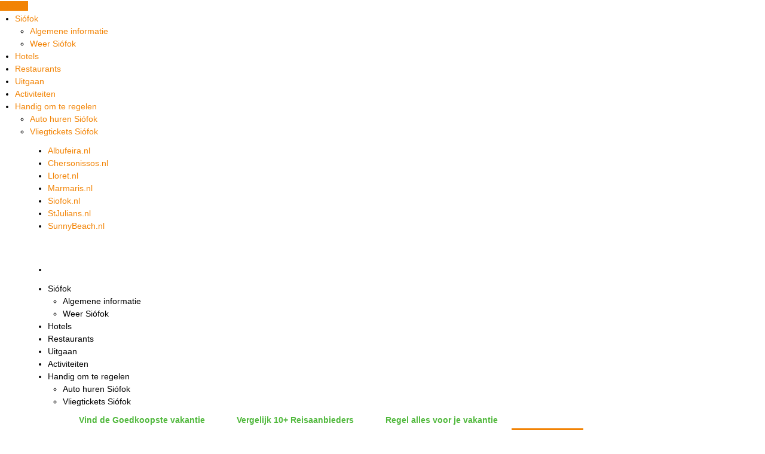

--- FILE ---
content_type: text/html; charset=UTF-8
request_url: https://siofok.nl/home-4/
body_size: 16743
content:
<!doctype html >
<!--[if lt IE 7]><html class="no-js ie6 oldie" lang="en"> <![endif]-->
<!--[if IE 7]><html class="no-js ie7 oldie" lang="en"> <![endif]-->
<!--[if IE 8]><html class="no-js ie8 oldie" lang="en"> <![endif]-->
<!--[if IE 9]><html class="no-js ie9 oldie" lang="en"> <![endif]-->
<!--[if gt IE 8]><!--><html class="no-js" lang="nl-NL"> <!--<![endif]--><head><title>Home 4 - Siofok.nl - Alles voor je vakantie naar Siofok Hongarije</title><meta charset="UTF-8" /><style id="litespeed-ccss">ul{box-sizing:border-box}:root{--wp--preset--font-size--normal:16px;--wp--preset--font-size--huge:42px}body{--wp--preset--color--black:#000;--wp--preset--color--cyan-bluish-gray:#abb8c3;--wp--preset--color--white:#fff;--wp--preset--color--pale-pink:#f78da7;--wp--preset--color--vivid-red:#cf2e2e;--wp--preset--color--luminous-vivid-orange:#ff6900;--wp--preset--color--luminous-vivid-amber:#fcb900;--wp--preset--color--light-green-cyan:#7bdcb5;--wp--preset--color--vivid-green-cyan:#00d084;--wp--preset--color--pale-cyan-blue:#8ed1fc;--wp--preset--color--vivid-cyan-blue:#0693e3;--wp--preset--color--vivid-purple:#9b51e0;--wp--preset--gradient--vivid-cyan-blue-to-vivid-purple:linear-gradient(135deg,rgba(6,147,227,1) 0%,#9b51e0 100%);--wp--preset--gradient--light-green-cyan-to-vivid-green-cyan:linear-gradient(135deg,#7adcb4 0%,#00d082 100%);--wp--preset--gradient--luminous-vivid-amber-to-luminous-vivid-orange:linear-gradient(135deg,rgba(252,185,0,1) 0%,rgba(255,105,0,1) 100%);--wp--preset--gradient--luminous-vivid-orange-to-vivid-red:linear-gradient(135deg,rgba(255,105,0,1) 0%,#cf2e2e 100%);--wp--preset--gradient--very-light-gray-to-cyan-bluish-gray:linear-gradient(135deg,#eee 0%,#a9b8c3 100%);--wp--preset--gradient--cool-to-warm-spectrum:linear-gradient(135deg,#4aeadc 0%,#9778d1 20%,#cf2aba 40%,#ee2c82 60%,#fb6962 80%,#fef84c 100%);--wp--preset--gradient--blush-light-purple:linear-gradient(135deg,#ffceec 0%,#9896f0 100%);--wp--preset--gradient--blush-bordeaux:linear-gradient(135deg,#fecda5 0%,#fe2d2d 50%,#6b003e 100%);--wp--preset--gradient--luminous-dusk:linear-gradient(135deg,#ffcb70 0%,#c751c0 50%,#4158d0 100%);--wp--preset--gradient--pale-ocean:linear-gradient(135deg,#fff5cb 0%,#b6e3d4 50%,#33a7b5 100%);--wp--preset--gradient--electric-grass:linear-gradient(135deg,#caf880 0%,#71ce7e 100%);--wp--preset--gradient--midnight:linear-gradient(135deg,#020381 0%,#2874fc 100%);--wp--preset--duotone--dark-grayscale:url('#wp-duotone-dark-grayscale');--wp--preset--duotone--grayscale:url('#wp-duotone-grayscale');--wp--preset--duotone--purple-yellow:url('#wp-duotone-purple-yellow');--wp--preset--duotone--blue-red:url('#wp-duotone-blue-red');--wp--preset--duotone--midnight:url('#wp-duotone-midnight');--wp--preset--duotone--magenta-yellow:url('#wp-duotone-magenta-yellow');--wp--preset--duotone--purple-green:url('#wp-duotone-purple-green');--wp--preset--duotone--blue-orange:url('#wp-duotone-blue-orange');--wp--preset--font-size--small:13px;--wp--preset--font-size--medium:20px;--wp--preset--font-size--large:36px;--wp--preset--font-size--x-large:42px;--wp--preset--spacing--20:.44rem;--wp--preset--spacing--30:.67rem;--wp--preset--spacing--40:1rem;--wp--preset--spacing--50:1.5rem;--wp--preset--spacing--60:2.25rem;--wp--preset--spacing--70:3.38rem;--wp--preset--spacing--80:5.06rem}.wpb_button{margin-bottom:35px}.wpb_button{display:inline-block;padding:4px 10px 4px;margin-bottom:0;margin-top:0;font-size:13px;line-height:18px;color:#333;text-align:center;text-shadow:0 1px 1px rgba(255,255,255,.75);vertical-align:middle;background-color:#f7f7f7;border:1px solid #ccc;border-bottom-color:#b3b3b3;-webkit-border-radius:2px;-moz-border-radius:2px;border-radius:2px;-webkit-box-shadow:none;-moz-box-shadow:none;box-shadow:none}.wpb_btn-inverse{color:#fff;text-shadow:0 -1px 0 rgba(0,0,0,.25)}.wpb_button{border-color:#ccc;border-color:rgba(0,0,0,.1) rgba(0,0,0,.1) rgba(0,0,0,.1)}.wpb_btn-inverse{background-color:#555}input[type=submit].wpb_button::-moz-focus-inner{padding:0;border:0}body{display:none}@media screen{body{display:block!important}}html{font-size:100%;-webkit-text-size-adjust:100%;-ms-text-size-adjust:100%}img{max-width:100%;width:auto ;height:auto;vertical-align:middle;border:0;-ms-interpolation-mode:bicubic}input{margin:0;font-size:100%;vertical-align:middle}input{*overflow:visible;line-height:normal}input::-moz-focus-inner{padding:0;border:0}input[type=submit]{-webkit-appearance:button}body{margin:0;font-family:'PT Sans',sans-serif;font-size:14px;line-height:21px;color:#333;background-color:#fff}a{color:#08c;text-decoration:none}.row{margin-left:-36px;*zoom:1}.row:before,.row:after{display:table;content:"";line-height:0}.row:after{clear:both}[class*=span]{float:left;min-height:1px;margin-left:36px}.container{width:996px}.span11{width:910px}.span9{width:738px}.span8{width:652px}.span4{width:308px}.span3{width:222px}.span1{width:50px}.row-fluid{width:100%;*zoom:1}.row-fluid:before,.row-fluid:after{display:table;content:"";line-height:0}.row-fluid:after{clear:both}.row-fluid [class*=span]{display:block;width:100%;min-height:31px;-webkit-box-sizing:border-box;-moz-box-sizing:border-box;box-sizing:border-box;float:left;margin-left:4.4776119402985%;*margin-left:4.4274111370857%}.row-fluid [class*=span]:first-child{margin-left:0}.row-fluid .span11{width:91.293532338308%;margin-left:4.4776119402985%;*margin-left:4.4274111370857%;*width:91.243331535096%}.row-fluid .span1{width:4.228855721393%;margin-left:4.4776119402985%;*margin-left:4.4274111370857%;*width:4.1786549181802%}.container{margin-right:auto;margin-left:auto;*zoom:1}.container:before,.container:after{display:table;content:"";line-height:0}.container:after{clear:both}ul{padding:0;margin:0 0 10.5px 25px}ul ul{margin-bottom:0}li{line-height:21px}form{margin:0 0 21px}input{font-size:14px;font-weight:400;line-height:21px}input{font-family:'PT Sans',sans-serif}input[type=text]{display:inline-block;height:21px;padding:4px 6px;margin-bottom:10.5px;font-size:14px;line-height:21px;color:#555;-webkit-border-radius:0;-moz-border-radius:0;border-radius:0;vertical-align:middle}input{width:206px}input[type=text]{background-color:#fafafa;border:1px solid #f5f5f5}input[type=submit]{width:auto}input:-moz-placeholder{color:#999}input:-ms-input-placeholder{color:#999}input::-webkit-input-placeholder{color:#999}input{margin-left:0}.dropdown{position:relative}.dropdown-toggle{*margin-bottom:-3px}.dropdown-menu{position:absolute;top:100%;left:0;z-index:1000;display:none;float:left;min-width:160px;padding:5px 0;margin:2px 0 0;list-style:none;background-color:#fff;border:1px solid #ccc;border:1px solid rgba(0,0,0,.2);*border-right-width:2px;*border-bottom-width:2px;-webkit-border-radius:6px;-moz-border-radius:6px;border-radius:6px;-webkit-box-shadow:0 5px 10px rgba(0,0,0,.2);-moz-box-shadow:0 5px 10px rgba(0,0,0,.2);box-shadow:0 5px 10px rgba(0,0,0,.2);-webkit-background-clip:padding-box;-moz-background-clip:padding;background-clip:padding-box}@media (min-width:1200px){.row{margin-left:-30px;*zoom:1}.row:before,.row:after{display:table;content:"";line-height:0}.row:after{clear:both}[class*=span]{float:left;min-height:1px;margin-left:30px}.container{width:1170px}.span11{width:1070px}.span9{width:870px}.span8{width:770px}.span4{width:370px}.span3{width:270px}.span1{width:70px}.row-fluid{width:100%;*zoom:1}.row-fluid:before,.row-fluid:after{display:table;content:"";line-height:0}.row-fluid:after{clear:both}.row-fluid [class*=span]{display:block;width:100%;min-height:31px;-webkit-box-sizing:border-box;-moz-box-sizing:border-box;box-sizing:border-box;float:left;margin-left:2.5641025641026%;*margin-left:2.5139017608897%}.row-fluid [class*=span]:first-child{margin-left:0}.row-fluid .span11{width:91.293532338308%;margin-left:4.4776119402985%;*margin-left:4.4274111370857%;*width:91.243331535096%}.row-fluid .span1{width:4.228855721393%;margin-left:4.4776119402985%;*margin-left:4.4274111370857%;*width:4.1786549181802%}input{margin-left:0}}@media (min-width:768px) and (max-width:1018px){.row{margin-left:-20px;*zoom:1}.row:before,.row:after{display:table;content:"";line-height:0}.row:after{clear:both}[class*=span]{float:left;min-height:1px;margin-left:20px}.container{width:748px}.span11{width:684px}.span9{width:556px}.span8{width:492px}.span4{width:236px}.span3{width:172px}.span1{width:44px}.row-fluid{width:100%;*zoom:1}.row-fluid:before,.row-fluid:after{display:table;content:"";line-height:0}.row-fluid:after{clear:both}.row-fluid [class*=span]{display:block;width:100%;min-height:31px;-webkit-box-sizing:border-box;-moz-box-sizing:border-box;box-sizing:border-box;float:left;margin-left:2.6737967914439%;*margin-left:2.623595988231%}.row-fluid [class*=span]:first-child{margin-left:0}.row-fluid .span11{width:91.452991452991%;margin-left:2.5641025641026%;*margin-left:2.5139017608897%;*width:91.402790649779%}.row-fluid .span1{width:5.982905982906%;margin-left:2.5641025641026%;*margin-left:2.5139017608897%;*width:5.9327051796931%}input{margin-left:0}}@media (max-width:767px){body{padding-left:20px;padding-right:20px}.container{width:auto}.row-fluid{width:100%}.row{margin-left:0}[class*=span],.row-fluid [class*=span]{float:none;display:block;width:100%;margin-left:0;-webkit-box-sizing:border-box;-moz-box-sizing:border-box;box-sizing:border-box}}@media (max-width:979px){body{padding-top:0}}.header-logo-wrap img{width:150px}.td-boxed-layout .td-menu-wrap:after{display:none}.td-menu-header{border-bottom:1px solid #e2e2e2}.header-search-wrap{display:none}@media only screen and (max-width:40.063em){.td-mobile-content{padding:0 15px}.td-mobile-content li a{font-family:"Helvetica Neue",Helvetica,Arial,sans-serif;color:#000;text-transform:unset;padding:15px!important}.td-mobile-close a{text-align:left;padding-left:15px}.td-menu-wrap{height:auto}.td-menu-placeholder{height:60px!important}.td-menu-header{padding:4px 0;height:52px}.td-boxed-layout .td-menu-wrap{border:none}.mobile-logo-wrap img{margin:0 auto;position:relative;width:150px;right:unset;top:unset}#td-top-mobile-toggle a{border:none!Important;padding:0}#td-top-mobile-toggle{position:absolute}#td-top-mobile-toggle .sf-menu .menu_icon{top:16px;left:15px}}.td-mobile-close a{background-color:#f28304}.header-search-wrap .dropdown-menu{border-color:#f28304}.wpb_btn-inverse{background-color:#f28304!important}.header-search-wrap .dropdown-menu:before{border-color:transparent transparent #f28304}a{color:#f28304}body{background-image:url('https://summersites.nl/siofok/wp-content/uploads/sites/6/2014/11/background6-1.jpg');background-repeat:repeat-x;background-position:center top;background-attachment:fixed}</style><link rel="preload" data-asynced="1" data-optimized="2" as="style" onload="this.onload=null;this.rel='stylesheet'" href="https://siofok.nl/wp-content/litespeed/css/6/36709dc7c992a25f04adfd31151e5ae8.css?ver=13340" /><script>!function(a){"use strict";var b=function(b,c,d){function e(a){return h.body?a():void setTimeout(function(){e(a)})}function f(){i.addEventListener&&i.removeEventListener("load",f),i.media=d||"all"}var g,h=a.document,i=h.createElement("link");if(c)g=c;else{var j=(h.body||h.getElementsByTagName("head")[0]).childNodes;g=j[j.length-1]}var k=h.styleSheets;i.rel="stylesheet",i.href=b,i.media="only x",e(function(){g.parentNode.insertBefore(i,c?g:g.nextSibling)});var l=function(a){for(var b=i.href,c=k.length;c--;)if(k[c].href===b)return a();setTimeout(function(){l(a)})};return i.addEventListener&&i.addEventListener("load",f),i.onloadcssdefined=l,l(f),i};"undefined"!=typeof exports?exports.loadCSS=b:a.loadCSS=b}("undefined"!=typeof global?global:this);!function(a){if(a.loadCSS){var b=loadCSS.relpreload={};if(b.support=function(){try{return a.document.createElement("link").relList.supports("preload")}catch(b){return!1}},b.poly=function(){for(var b=a.document.getElementsByTagName("link"),c=0;c<b.length;c++){var d=b[c];"preload"===d.rel&&"style"===d.getAttribute("as")&&(a.loadCSS(d.href,d,d.getAttribute("media")),d.rel=null)}},!b.support()){b.poly();var c=a.setInterval(b.poly,300);a.addEventListener&&a.addEventListener("load",function(){b.poly(),a.clearInterval(c)}),a.attachEvent&&a.attachEvent("onload",function(){a.clearInterval(c)})}}}(this);</script> <meta http-equiv="Content-Type" content="text/html; charset=UTF-8"><meta name="viewport" content="width=device-width, initial-scale=1.0"><link rel="pingback" href="https://siofok.nl/xmlrpc.php" /><style>body,.outer-wrap p,.outer-wrap span,.outer-wrap a,h1,h2,h3,h4,h5,h6,.td-page-title a, .td-page-title span,.sf-menu .td-not-mega > a,.block-title span{font-family: 'Helvetica Neue', sans-serif !important;color: #000;}.page p{line-height:24px;}.td-page-title a, .td-page-title span, body{color:#000 !important;}</style><link rel="icon" type="image/png" href="https://siofok.nl/wp-content/uploads/sites/6/2014/11/favicon-ilove.png"><meta name='robots' content='index, follow, max-image-preview:large, max-snippet:-1, max-video-preview:-1' /><link rel="canonical" href="https://siofok.nl/home-4/" /><meta name="twitter:label1" content="Geschatte leestijd" /><meta name="twitter:data1" content="2 minuten" /> <script type="application/ld+json" class="yoast-schema-graph">{"@context":"https://schema.org","@graph":[{"@type":"WebPage","@id":"https://siofok.nl/home-4/","url":"https://siofok.nl/home-4/","name":"Home 4 - Siofok.nl - Alles voor je vakantie naar Siofok Hongarije","isPartOf":{"@id":"https://siofok.nl/#website"},"datePublished":"2018-11-02T09:56:20+00:00","dateModified":"2018-11-02T09:56:20+00:00","inLanguage":"nl-NL","potentialAction":[{"@type":"ReadAction","target":["https://siofok.nl/home-4/"]}]},{"@type":"WebSite","@id":"https://siofok.nl/#website","url":"https://siofok.nl/","name":"Siofok.nl - Alles voor je vakantie naar Siofok Hongarije","description":"","potentialAction":[{"@type":"SearchAction","target":{"@type":"EntryPoint","urlTemplate":"https://siofok.nl/?s={search_term_string}"},"query-input":"required name=search_term_string"}],"inLanguage":"nl-NL"}]}</script> <link rel='dns-prefetch' href='//ajax.googleapis.com' /><link rel="alternate" type="application/rss+xml" title="Siofok.nl - Alles voor je vakantie naar Siofok Hongarije &raquo; feed" href="https://siofok.nl/feed/" /><link rel="alternate" type="application/rss+xml" title="Siofok.nl - Alles voor je vakantie naar Siofok Hongarije &raquo; reactiesfeed" href="https://siofok.nl/comments/feed/" /><link rel="alternate" type="text/calendar" title="Siofok.nl - Alles voor je vakantie naar Siofok Hongarije &raquo; iCal Feed" href="https://siofok.nl/events/?ical=1" /><style id='global-styles-inline-css' type='text/css'>body{--wp--preset--color--black: #000000;--wp--preset--color--cyan-bluish-gray: #abb8c3;--wp--preset--color--white: #ffffff;--wp--preset--color--pale-pink: #f78da7;--wp--preset--color--vivid-red: #cf2e2e;--wp--preset--color--luminous-vivid-orange: #ff6900;--wp--preset--color--luminous-vivid-amber: #fcb900;--wp--preset--color--light-green-cyan: #7bdcb5;--wp--preset--color--vivid-green-cyan: #00d084;--wp--preset--color--pale-cyan-blue: #8ed1fc;--wp--preset--color--vivid-cyan-blue: #0693e3;--wp--preset--color--vivid-purple: #9b51e0;--wp--preset--gradient--vivid-cyan-blue-to-vivid-purple: linear-gradient(135deg,rgba(6,147,227,1) 0%,rgb(155,81,224) 100%);--wp--preset--gradient--light-green-cyan-to-vivid-green-cyan: linear-gradient(135deg,rgb(122,220,180) 0%,rgb(0,208,130) 100%);--wp--preset--gradient--luminous-vivid-amber-to-luminous-vivid-orange: linear-gradient(135deg,rgba(252,185,0,1) 0%,rgba(255,105,0,1) 100%);--wp--preset--gradient--luminous-vivid-orange-to-vivid-red: linear-gradient(135deg,rgba(255,105,0,1) 0%,rgb(207,46,46) 100%);--wp--preset--gradient--very-light-gray-to-cyan-bluish-gray: linear-gradient(135deg,rgb(238,238,238) 0%,rgb(169,184,195) 100%);--wp--preset--gradient--cool-to-warm-spectrum: linear-gradient(135deg,rgb(74,234,220) 0%,rgb(151,120,209) 20%,rgb(207,42,186) 40%,rgb(238,44,130) 60%,rgb(251,105,98) 80%,rgb(254,248,76) 100%);--wp--preset--gradient--blush-light-purple: linear-gradient(135deg,rgb(255,206,236) 0%,rgb(152,150,240) 100%);--wp--preset--gradient--blush-bordeaux: linear-gradient(135deg,rgb(254,205,165) 0%,rgb(254,45,45) 50%,rgb(107,0,62) 100%);--wp--preset--gradient--luminous-dusk: linear-gradient(135deg,rgb(255,203,112) 0%,rgb(199,81,192) 50%,rgb(65,88,208) 100%);--wp--preset--gradient--pale-ocean: linear-gradient(135deg,rgb(255,245,203) 0%,rgb(182,227,212) 50%,rgb(51,167,181) 100%);--wp--preset--gradient--electric-grass: linear-gradient(135deg,rgb(202,248,128) 0%,rgb(113,206,126) 100%);--wp--preset--gradient--midnight: linear-gradient(135deg,rgb(2,3,129) 0%,rgb(40,116,252) 100%);--wp--preset--duotone--dark-grayscale: url('#wp-duotone-dark-grayscale');--wp--preset--duotone--grayscale: url('#wp-duotone-grayscale');--wp--preset--duotone--purple-yellow: url('#wp-duotone-purple-yellow');--wp--preset--duotone--blue-red: url('#wp-duotone-blue-red');--wp--preset--duotone--midnight: url('#wp-duotone-midnight');--wp--preset--duotone--magenta-yellow: url('#wp-duotone-magenta-yellow');--wp--preset--duotone--purple-green: url('#wp-duotone-purple-green');--wp--preset--duotone--blue-orange: url('#wp-duotone-blue-orange');--wp--preset--font-size--small: 13px;--wp--preset--font-size--medium: 20px;--wp--preset--font-size--large: 36px;--wp--preset--font-size--x-large: 42px;--wp--preset--spacing--20: 0.44rem;--wp--preset--spacing--30: 0.67rem;--wp--preset--spacing--40: 1rem;--wp--preset--spacing--50: 1.5rem;--wp--preset--spacing--60: 2.25rem;--wp--preset--spacing--70: 3.38rem;--wp--preset--spacing--80: 5.06rem;--wp--preset--shadow--natural: 6px 6px 9px rgba(0, 0, 0, 0.2);--wp--preset--shadow--deep: 12px 12px 50px rgba(0, 0, 0, 0.4);--wp--preset--shadow--sharp: 6px 6px 0px rgba(0, 0, 0, 0.2);--wp--preset--shadow--outlined: 6px 6px 0px -3px rgba(255, 255, 255, 1), 6px 6px rgba(0, 0, 0, 1);--wp--preset--shadow--crisp: 6px 6px 0px rgba(0, 0, 0, 1);}:where(.is-layout-flex){gap: 0.5em;}body .is-layout-flow > .alignleft{float: left;margin-inline-start: 0;margin-inline-end: 2em;}body .is-layout-flow > .alignright{float: right;margin-inline-start: 2em;margin-inline-end: 0;}body .is-layout-flow > .aligncenter{margin-left: auto !important;margin-right: auto !important;}body .is-layout-constrained > .alignleft{float: left;margin-inline-start: 0;margin-inline-end: 2em;}body .is-layout-constrained > .alignright{float: right;margin-inline-start: 2em;margin-inline-end: 0;}body .is-layout-constrained > .aligncenter{margin-left: auto !important;margin-right: auto !important;}body .is-layout-constrained > :where(:not(.alignleft):not(.alignright):not(.alignfull)){max-width: var(--wp--style--global--content-size);margin-left: auto !important;margin-right: auto !important;}body .is-layout-constrained > .alignwide{max-width: var(--wp--style--global--wide-size);}body .is-layout-flex{display: flex;}body .is-layout-flex{flex-wrap: wrap;align-items: center;}body .is-layout-flex > *{margin: 0;}:where(.wp-block-columns.is-layout-flex){gap: 2em;}.has-black-color{color: var(--wp--preset--color--black) !important;}.has-cyan-bluish-gray-color{color: var(--wp--preset--color--cyan-bluish-gray) !important;}.has-white-color{color: var(--wp--preset--color--white) !important;}.has-pale-pink-color{color: var(--wp--preset--color--pale-pink) !important;}.has-vivid-red-color{color: var(--wp--preset--color--vivid-red) !important;}.has-luminous-vivid-orange-color{color: var(--wp--preset--color--luminous-vivid-orange) !important;}.has-luminous-vivid-amber-color{color: var(--wp--preset--color--luminous-vivid-amber) !important;}.has-light-green-cyan-color{color: var(--wp--preset--color--light-green-cyan) !important;}.has-vivid-green-cyan-color{color: var(--wp--preset--color--vivid-green-cyan) !important;}.has-pale-cyan-blue-color{color: var(--wp--preset--color--pale-cyan-blue) !important;}.has-vivid-cyan-blue-color{color: var(--wp--preset--color--vivid-cyan-blue) !important;}.has-vivid-purple-color{color: var(--wp--preset--color--vivid-purple) !important;}.has-black-background-color{background-color: var(--wp--preset--color--black) !important;}.has-cyan-bluish-gray-background-color{background-color: var(--wp--preset--color--cyan-bluish-gray) !important;}.has-white-background-color{background-color: var(--wp--preset--color--white) !important;}.has-pale-pink-background-color{background-color: var(--wp--preset--color--pale-pink) !important;}.has-vivid-red-background-color{background-color: var(--wp--preset--color--vivid-red) !important;}.has-luminous-vivid-orange-background-color{background-color: var(--wp--preset--color--luminous-vivid-orange) !important;}.has-luminous-vivid-amber-background-color{background-color: var(--wp--preset--color--luminous-vivid-amber) !important;}.has-light-green-cyan-background-color{background-color: var(--wp--preset--color--light-green-cyan) !important;}.has-vivid-green-cyan-background-color{background-color: var(--wp--preset--color--vivid-green-cyan) !important;}.has-pale-cyan-blue-background-color{background-color: var(--wp--preset--color--pale-cyan-blue) !important;}.has-vivid-cyan-blue-background-color{background-color: var(--wp--preset--color--vivid-cyan-blue) !important;}.has-vivid-purple-background-color{background-color: var(--wp--preset--color--vivid-purple) !important;}.has-black-border-color{border-color: var(--wp--preset--color--black) !important;}.has-cyan-bluish-gray-border-color{border-color: var(--wp--preset--color--cyan-bluish-gray) !important;}.has-white-border-color{border-color: var(--wp--preset--color--white) !important;}.has-pale-pink-border-color{border-color: var(--wp--preset--color--pale-pink) !important;}.has-vivid-red-border-color{border-color: var(--wp--preset--color--vivid-red) !important;}.has-luminous-vivid-orange-border-color{border-color: var(--wp--preset--color--luminous-vivid-orange) !important;}.has-luminous-vivid-amber-border-color{border-color: var(--wp--preset--color--luminous-vivid-amber) !important;}.has-light-green-cyan-border-color{border-color: var(--wp--preset--color--light-green-cyan) !important;}.has-vivid-green-cyan-border-color{border-color: var(--wp--preset--color--vivid-green-cyan) !important;}.has-pale-cyan-blue-border-color{border-color: var(--wp--preset--color--pale-cyan-blue) !important;}.has-vivid-cyan-blue-border-color{border-color: var(--wp--preset--color--vivid-cyan-blue) !important;}.has-vivid-purple-border-color{border-color: var(--wp--preset--color--vivid-purple) !important;}.has-vivid-cyan-blue-to-vivid-purple-gradient-background{background: var(--wp--preset--gradient--vivid-cyan-blue-to-vivid-purple) !important;}.has-light-green-cyan-to-vivid-green-cyan-gradient-background{background: var(--wp--preset--gradient--light-green-cyan-to-vivid-green-cyan) !important;}.has-luminous-vivid-amber-to-luminous-vivid-orange-gradient-background{background: var(--wp--preset--gradient--luminous-vivid-amber-to-luminous-vivid-orange) !important;}.has-luminous-vivid-orange-to-vivid-red-gradient-background{background: var(--wp--preset--gradient--luminous-vivid-orange-to-vivid-red) !important;}.has-very-light-gray-to-cyan-bluish-gray-gradient-background{background: var(--wp--preset--gradient--very-light-gray-to-cyan-bluish-gray) !important;}.has-cool-to-warm-spectrum-gradient-background{background: var(--wp--preset--gradient--cool-to-warm-spectrum) !important;}.has-blush-light-purple-gradient-background{background: var(--wp--preset--gradient--blush-light-purple) !important;}.has-blush-bordeaux-gradient-background{background: var(--wp--preset--gradient--blush-bordeaux) !important;}.has-luminous-dusk-gradient-background{background: var(--wp--preset--gradient--luminous-dusk) !important;}.has-pale-ocean-gradient-background{background: var(--wp--preset--gradient--pale-ocean) !important;}.has-electric-grass-gradient-background{background: var(--wp--preset--gradient--electric-grass) !important;}.has-midnight-gradient-background{background: var(--wp--preset--gradient--midnight) !important;}.has-small-font-size{font-size: var(--wp--preset--font-size--small) !important;}.has-medium-font-size{font-size: var(--wp--preset--font-size--medium) !important;}.has-large-font-size{font-size: var(--wp--preset--font-size--large) !important;}.has-x-large-font-size{font-size: var(--wp--preset--font-size--x-large) !important;}
.wp-block-navigation a:where(:not(.wp-element-button)){color: inherit;}
:where(.wp-block-columns.is-layout-flex){gap: 2em;}
.wp-block-pullquote{font-size: 1.5em;line-height: 1.6;}</style><link rel="https://api.w.org/" href="https://siofok.nl/wp-json/" /><link rel="alternate" type="application/json" href="https://siofok.nl/wp-json/wp/v2/pages/588" /><link rel="EditURI" type="application/rsd+xml" title="RSD" href="https://siofok.nl/xmlrpc.php?rsd" /><link rel="wlwmanifest" type="application/wlwmanifest+xml" href="https://siofok.nl/wp-includes/wlwmanifest.xml" /><meta name="generator" content="WordPress 6.2.8" /><link rel='shortlink' href='https://siofok.nl/?p=588' /><link rel="alternate" type="application/json+oembed" href="https://siofok.nl/wp-json/oembed/1.0/embed?url=https%3A%2F%2Fsiofok.nl%2Fhome-4%2F" /><link rel="alternate" type="text/xml+oembed" href="https://siofok.nl/wp-json/oembed/1.0/embed?url=https%3A%2F%2Fsiofok.nl%2Fhome-4%2F&#038;format=xml" /><meta name="tec-api-version" content="v1"><meta name="tec-api-origin" content="https://siofok.nl"><link rel="alternate" href="https://siofok.nl/wp-json/tribe/events/v1/" /><!--[if lt IE 9]><script src="https://html5shim.googlecode.com/svn/trunk/html5.js"></script><![endif]--><meta name="generator" content="Powered by WPBakery Page Builder - drag and drop page builder for WordPress."/><style>body {display:none;}</style> <script>var td_blocks = []; //here we store all the items for the current page

//td_block class - each ajax block uses a object of this class for requests
function td_block() {
    this.id = '';
    this.block_type = 1; //block type id (1-234 etc)
    this.atts = '';
    this.td_cur_cat = '';
    this.td_column_number = '';
    this.td_current_page = 1; //
    this.post_count = 0; //from wp
    this.found_posts = 0; //from wp
    this.max_num_pages = 0; //from wp
}

    
var td_ad_background_click_link="";
var td_ad_background_click_target="";
var td_ajax_url="https://siofok.nl/wp-admin/admin-ajax.php";
var td_get_template_directory_uri="https://siofok.nl/wp-content/themes/Newspaper";
var tds_snap_menu="";
var tds_header_style="";
var tds_mobile_swipe="";
var td_search_url="https://siofok.nl/search/";
var td_please_wait="Please wait...";
var td_email_user_pass_incorrect="User or password incorrect!";
var td_email_user_incorrect="Email or username incorrect!";
var td_email_incorrect="Email incorrect!";
var tds_more_articles_on_post_enable="";
var tds_more_articles_on_post_time_to_wait="";
var tds_more_articles_on_post_pages_distance_from_top="0";
var td_responsive="";</script>  <script async src="https://www.googletagmanager.com/gtag/js?id=UA-71608922-1"></script> <script>window.dataLayer = window.dataLayer || [];
  function gtag(){dataLayer.push(arguments);}
  gtag('js', new Date());

  gtag('config', 'UA-71608922-1');</script> <link rel="icon" href="https://siofok.nl/wp-content/uploads/sites/6/2024/07/cropped-I-love-32x32.png" sizes="32x32" /><link rel="icon" href="https://siofok.nl/wp-content/uploads/sites/6/2024/07/cropped-I-love-192x192.png" sizes="192x192" /><link rel="apple-touch-icon" href="https://siofok.nl/wp-content/uploads/sites/6/2024/07/cropped-I-love-180x180.png" /><meta name="msapplication-TileImage" content="https://siofok.nl/wp-content/uploads/sites/6/2024/07/cropped-I-love-270x270.png" /><style id="kirki-inline-styles"></style><style type="text/css" data-type="vc_shortcodes-custom-css">.vc_custom_1546871363682{margin-top: 50px !important;margin-bottom: 50px !important;padding-bottom: 0px !important;}.vc_custom_1546870968699{margin-top: 35px !important;padding-bottom: 60px !important;background-color: #f7f7f7 !important;}.vc_custom_1546871064538{margin-top: 25px !important;margin-bottom: 55px !important;}.vc_custom_1546871081894{padding-top: 25px !important;padding-bottom: 20px !important;}.vc_custom_1546870912676{padding-bottom: 0px !important;}.vc_custom_1502816402458{padding-top: 0px !important;padding-bottom: 0px !important;}</style><noscript><style>.wpb_animate_when_almost_visible { opacity: 1; }</style></noscript> <script>pico=function(){function s(n,i){n=n.push?n:[n];for(var s=[],f=n.length,h=f,r,o,c,e=function(n,t){t.length&&s.push(n);h--;h||i(s)};f--;){if(r=n[f],o=u[r],o){e(r,o);continue}c=t[r]=t[r]||[];c.push(e)}}function f(n,i){if(n){var r=t[n];if(u[n]=i,r)while(r.length)r[0](n,i),r.splice(0,1)}}function e(n,t){n.call&&(n={success:n});t.length?(n.error||i)(t):(n.success||i)(n)}function o(n,t,r,u){var e=document,s=r.async,l=(r.numRetries||0)+1,a=r.before||i,h=n.replace(/^(css|img)!/,""),c,f;u=u||0;/(^css!|\.css$)/.test(n)?(c=!0,f=e.createElement("link"),f.rel="stylesheet",f.href=h):/(^img!|\.(png|gif|jpg|svg)$)/.test(n)?(f=e.createElement("img"),f.src=h):(f=e.createElement("script"),f.src=n,f.async=s===undefined?!0:s);f.onload=f.onerror=f.onbeforeload=function(i){var e=i.type[0];if(c&&"hideFocus"in f)try{f.sheet.cssText.length||(e="e")}catch(s){e="e"}if(e=="e"&&(u+=1,u<l))return o(n,t,r,u);t(n,e,i.defaultPrevented)};a(n,f)!==!1&&e.head.appendChild(f)}function h(n,t,i){n=n.push?n:[n];for(var u=n.length,s=u,f=[],e=function(n,i,r){if(i=="e"&&f.push(n),i=="b")if(r)f.push(n);else return;u--;u||t(f)},r=0;r<s;r++)o(n[r],e,i)}function n(t,i,u){var o,c,l=!1,s;i&&i.trim&&(o=i);s=(o?u:i)||{};o&&(t.length==1&&(c=t[0].indexOf(".js")>0?"JS":"CSS",(c=="JS"&&window.hasOwnProperty(o)||c=="CSS"&&n.isInlineCss(o))&&(l=!0,e(s,[]),f(o,[]))),r[o]=!0);l||h(t,function(n){e(s,n);f(o,n)},s)}var i=function(){},r={},u={},t={};return n.isInlineCss=function(n){for(var i,r,u=!1,f=document.styleSheets,t=0;t<f.length;t++)if(i=f[t].rules||document.styleSheets[t].cssRules,i!=null)for(r=0;r<i.length;r++)if(i[r].selectorText=="#pico"+n){u=!0;break}return u},n.ready=function(t,i){return s(t,function(n){e(i,n)}),n},n.done=function(n){f(n,[])},n.reset=function(){r={};u={};t={}},n.isDefined=function(n){return n in r},n}();</script> </head><body data-rsssl=1 class="page-template-default page page-id-588 tribe-no-js td-boxed-layout td_responsive home-4 wpb-js-composer js-comp-ver-6.2.0 vc_responsive"><div id="outer-wrap"><div id="inner-wrap"><div id="td-mobile-nav"><div class="td-mobile-close">
<a href="#">CLOSE</a><div class="td-nav-triangle"></div></div><div class="td-mobile-content"><div class="menu-main-menu-container"><ul id="menu-main-menu" class=""><li id="menu-item-201" class="menu-item menu-item-type-post_type menu-item-object-page menu-item-has-children menu-item-first td-not-mega menu-item-201"><a href="https://siofok.nl/algemene-informatie/">Siófok</a><ul class="sub-menu"><li id="menu-item-315" class="menu-item menu-item-type-post_type menu-item-object-page td-not-mega menu-item-315"><a href="https://siofok.nl/algemene-informatie/">Algemene informatie</a></li><li id="menu-item-718" class="menu-item menu-item-type-post_type menu-item-object-page td-not-mega menu-item-718"><a href="https://siofok.nl/weer-siofok/">Weer Siófok</a></li></ul></li><li id="menu-item-1129" class="menu-item menu-item-type-post_type menu-item-object-page td-not-mega menu-item-1129"><a href="https://siofok.nl/hotels/">Hotels</a></li><li id="menu-item-922" class="menu-item menu-item-type-post_type menu-item-object-page td-not-mega menu-item-922"><a href="https://siofok.nl/restaurants-uit-eten-in-siofok/">Restaurants</a></li><li id="menu-item-914" class="menu-item menu-item-type-post_type menu-item-object-page td-not-mega menu-item-914"><a href="https://siofok.nl/uitgaan-siofok/">Uitgaan</a></li><li id="menu-item-205" class="menu-item menu-item-type-post_type menu-item-object-page td-not-mega menu-item-205"><a href="https://siofok.nl/activiteiten-siofok/">Activiteiten</a></li><li id="menu-item-1070" class="menu-item menu-item-type-custom menu-item-object-custom menu-item-home menu-item-has-children td-not-mega menu-item-1070"><a href="https://siofok.nl/">Handig om te regelen</a><ul class="sub-menu"><li id="menu-item-1071" class="menu-item menu-item-type-post_type menu-item-object-page td-not-mega menu-item-1071"><a href="https://siofok.nl/auto-huren-siofok/">Auto huren Siófok</a></li><li id="menu-item-1072" class="menu-item menu-item-type-post_type menu-item-object-page td-not-mega menu-item-1072"><a href="https://siofok.nl/vliegtickets-siofok/">Vliegtickets Siófok</a></li></ul></li></ul></div></div></div><div class="td-header-menu-wrap"><div class="container"><div class="row"><div class="span9"><div class="menu-top-container"><ul id="menu-top-menu" class="top-header-menu"><li id="menu-item-243" class="menu-item menu-item-type-custom menu-item-object-custom menu-item-first td-not-mega menu-item-243"><a href="https://www.albufeira.nl">Albufeira.nl</a></li><li id="menu-item-244" class="menu-item menu-item-type-custom menu-item-object-custom td-not-mega menu-item-244"><a href="https://www.chersonissos.nl">Chersonissos.nl</a></li><li id="menu-item-245" class="menu-item menu-item-type-custom menu-item-object-custom td-not-mega menu-item-245"><a href="https://www.lloret.nl">Lloret.nl</a></li><li id="menu-item-259" class="menu-item menu-item-type-custom menu-item-object-custom td-not-mega menu-item-259"><a href="https://www.marmaris.nl">Marmaris.nl</a></li><li id="menu-item-246" class="menu-item menu-item-type-custom menu-item-object-custom td-not-mega menu-item-246"><a href="https://www.siofok.nl">Siofok.nl</a></li><li id="menu-item-254" class="menu-item menu-item-type-custom menu-item-object-custom td-not-mega menu-item-254"><a href="https://www.stjulians.nl">StJulians.nl</a></li><li id="menu-item-247" class="menu-item menu-item-type-custom menu-item-object-custom td-not-mega menu-item-247"><a href="https://www.sunnybeach.nl">SunnyBeach.nl</a></li></ul></div></div><div class="span3"></div></div></div></div><div class="td-header-bg"><div class="container td-logo-rec-wrap"><div class="row"><div class="span4 header-logo-wrap" role="banner" itemscope="itemscope" itemtype="https://schema.org/Organization">
<a itemprop="url" href="https://siofok.nl"><img data-lazyloaded="1" src="[data-uri]" width="300" data-src="https://siofok.nl/wp-content/uploads/sites/6/2014/11/300x100siofok-copy-links.png" alt=""/><noscript><img width="300" src="https://siofok.nl/wp-content/uploads/sites/6/2014/11/300x100siofok-copy-links.png" alt=""/></noscript></a><meta itemprop="name" content="Siofok.nl &#8211; Alles voor je vakantie naar Siofok Hongarije"></div><div class="span8 td-header-style-1"><div class="td-a-rec td-a-rec-id-header  td-rec-hide-on-tl td-rec-hide-on-tp td-rec-hide-on-p"></div></div></div></div></div><div class="td-menu-placeholder"><div class="td-menu-background"><div class="container td-menu-wrap"><div class="row-fluid td-menu-header"><div class="span11"><div class="mobile-logo-wrap">
<a itemprop="url" href="https://siofok.nl"><img data-lazyloaded="1" src="[data-uri]" width="300"  data-src="https://siofok.nl/wp-content/uploads/sites/6/2014/11/300x100siofok-copy-links.png" alt=""/><noscript><img width="300"  src="https://siofok.nl/wp-content/uploads/sites/6/2014/11/300x100siofok-copy-links.png" alt=""/></noscript></a><meta itemprop="name" content="Siofok.nl &#8211; Alles voor je vakantie naar Siofok Hongarije"></div><div id="td-top-mobile-toggle"><ul class="sf-menu"><li>
<a href="#">
<span class="menu_icon td-sp td-sp-ico-menu"></span>
</a></li></ul></div><div id="td-top-menu" role="navigation" itemscope="itemscope" itemtype="https://schema.org/SiteNavigationElement"><div class="menu-main-menu-container"><ul id="menu-main-menu-1" class="sf-menu"><li class="menu-item menu-item-type-post_type menu-item-object-page menu-item-has-children menu-item-first td-not-mega menu-item-201"><a href="https://siofok.nl/algemene-informatie/">Siófok</a><ul class="sub-menu"><li class="menu-item menu-item-type-post_type menu-item-object-page td-not-mega menu-item-315"><a href="https://siofok.nl/algemene-informatie/">Algemene informatie</a></li><li class="menu-item menu-item-type-post_type menu-item-object-page td-not-mega menu-item-718"><a href="https://siofok.nl/weer-siofok/">Weer Siófok</a></li></ul></li><li class="menu-item menu-item-type-post_type menu-item-object-page td-not-mega menu-item-1129"><a href="https://siofok.nl/hotels/">Hotels</a></li><li class="menu-item menu-item-type-post_type menu-item-object-page td-not-mega menu-item-922"><a href="https://siofok.nl/restaurants-uit-eten-in-siofok/">Restaurants</a></li><li class="menu-item menu-item-type-post_type menu-item-object-page td-not-mega menu-item-914"><a href="https://siofok.nl/uitgaan-siofok/">Uitgaan</a></li><li class="menu-item menu-item-type-post_type menu-item-object-page td-not-mega menu-item-205"><a href="https://siofok.nl/activiteiten-siofok/">Activiteiten</a></li><li class="menu-item menu-item-type-custom menu-item-object-custom menu-item-home menu-item-has-children td-not-mega menu-item-1070"><a href="https://siofok.nl/">Handig om te regelen</a><ul class="sub-menu"><li class="menu-item menu-item-type-post_type menu-item-object-page td-not-mega menu-item-1071"><a href="https://siofok.nl/auto-huren-siofok/">Auto huren Siófok</a></li><li class="menu-item menu-item-type-post_type menu-item-object-page td-not-mega menu-item-1072"><a href="https://siofok.nl/vliegtickets-siofok/">Vliegtickets Siófok</a></li></ul></li></ul></div></div></div><div class="span1" id="td-top-search"><div class="header-search-wrap"><div class="dropdown header-search">
<a id="search-button" href="#" role="button" class="dropdown-toggle " data-toggle="dropdown"><span class="td-sp td-sp-ico-search"></span></a><div class="dropdown-menu" aria-labelledby="search-button"><form role="search" method="get" class="td-search-form" action="https://siofok.nl/"><div class="td-head-form-search-wrap">
<input class="needsclick" id="td-header-search" type="text" value="" name="s" autocomplete="off" /><input class="wpb_button wpb_btn-inverse btn" type="submit" id="td-header-search-top" value="Search" /></div></form><div id="td-aj-search"></div></div></div></div></div></div></div></div></div><div class="top_usp container"><ul><li class="-active"><a href="https://siofok.nl/vakantie-boeken/"><svg class="top_svg"><use xlink:href="https://siofok.nl/b/s/i.svg#a0_us"></use></svg>Vind de Goedkoopste vakantie</a></li><li><a href="https://siofok.nl/reisorganisaties/"><svg class="top_svg"><use xlink:href="https://siofok.nl/b/s/i.svg#a0_us"></use></svg>Vergelijk 10+ Reisaanbieders</a></li><li><a href="https://siofok.nl/handige-tips/"><svg class="top_svg"><use xlink:href="https://siofok.nl/b/s/i.svg#a0_us"></use></svg>Regel alles voor je vakantie</a></li></ul></div><div class="container td-page-wrap"><div class="row"><div class="span12"><div class="td-grid-wrap"><div class="container-fluid"><div class="row-fluid "><div class="span8 column_container td-no-pagination" role="main" itemscope="itemscope" itemprop="mainContentOfPage" itemtype="https://schema.org/CreativeWork"><div class="entry-crumbs"><span itemscope itemtype="http://data-vocabulary.org/Breadcrumb"><a title="" class="entry-crumb" itemprop="url" href="https://siofok.nl"><span itemprop="title">Home</span></a></span> <span class="td-sp td-sp-breadcrumb-arrow td-bread-sep"></span> <span itemscope itemtype="http://data-vocabulary.org/Breadcrumb"><meta itemprop="title" content = "Home 4">Home 4</span></div><h1 itemprop="name" class="entry-title td-page-title">
<span>Home 4</span></h1><div class="wpb_row row-fluid"><div class="vc_col-sm-12 wpb_column column_container"><div class="wpb_wrapper">
[rev_slider alias=&#8221;listeo-revolution-slider&#8221;]</div></div></div><div class="wpb_row row-fluid fullwidth vc_custom_1546871363682"><div class="vc_col-sm-12 wpb_column column_container"><div class="wpb_wrapper">
[headline extra_space=&#8221;disable&#8221; font_container=&#8221;tag:h3|text_align:center&#8221; font_weight=&#8221;normal&#8221; margin_top=&#8221;15&#8243; margin_bottom=&#8221;35&#8243; clearfix=&#8221;1&#8243; from_vs=&#8221;yes&#8221; boxed=&#8221;yes&#8221; subtitle=&#8221;Browse listings in popular places&#8221;]Popular Cities[/headline]<div class="vc_row wpb_row vc_inner row-fluid vc_custom_1546870912676"><div class="wpb_column vc_column_container vc_col-sm-4"><div class="vc_column-inner"><div class="wpb_wrapper">[imagebox category=&#8221;45&#8243; property_feature=&#8221;&#8221; background=&#8221;978&#8243; from_vs=&#8221;yes&#8221; featured=&#8221;&#8221; show_counter=&#8221;true&#8221;]</div></div></div><div class="wpb_column vc_column_container vc_col-sm-8"><div class="vc_column-inner"><div class="wpb_wrapper">[imagebox category=&#8221;49&#8243; property_feature=&#8221;&#8221; background=&#8221;978&#8243; from_vs=&#8221;yes&#8221; featured=&#8221;&#8221; show_counter=&#8221;true&#8221;]</div></div></div></div><div class="vc_row wpb_row vc_inner row-fluid vc_custom_1502816402458"><div class="wpb_column vc_column_container vc_col-sm-8"><div class="vc_column-inner"><div class="wpb_wrapper">[imagebox category=&#8221;33&#8243; property_feature=&#8221;&#8221; background=&#8221;978&#8243; from_vs=&#8221;yes&#8221; featured=&#8221;&#8221; show_counter=&#8221;true&#8221;]</div></div></div><div class="wpb_column vc_column_container vc_col-sm-4"><div class="vc_column-inner"><div class="wpb_wrapper">[imagebox category=&#8221;34&#8243; property_feature=&#8221;&#8221; background=&#8221;978&#8243; from_vs=&#8221;yes&#8221; featured=&#8221;&#8221; show_counter=&#8221;true&#8221;]</div></div></div></div></div></div></div><div class="wpb_row row-fluid vc_custom_1546870968699"><div class="vc_col-sm-12 wpb_column column_container"><div class="wpb_wrapper">
[headline extra_space=&#8221;disable&#8221; font_container=&#8221;tag:h3|text_align:center&#8221; font_weight=&#8221;normal&#8221; margin_top=&#8221;25&#8243; margin_bottom=&#8221;35&#8243; clearfix=&#8221;1&#8243; from_vs=&#8221;yes&#8221; subtitle=&#8221;Discover Top-Rated Local Businesses&#8221;]Most Visited Places[/headline][listings-carousel style=&#8221;style-1&#8243; limit=&#8221;6&#8243; from_vs=&#8221;yes&#8221;]</div></div></div><div class="wpb_row row-fluid vc_custom_1546871064538"><div class="vc_col-sm-12 wpb_column column_container"><div class="wpb_wrapper">
[headline extra_space=&#8221;disable&#8221; font_container=&#8221;tag:h3|text_align:center&#8221; font_weight=&#8221;normal&#8221; margin_top=&#8221;15&#8243; margin_bottom=&#8221;65&#8243; clearfix=&#8221;1&#8243; from_vs=&#8221;yes&#8221;]Get an Exposure For Your Listing[/headline][pricing-tables-wc from_vs=&#8221;yes&#8221;]</div></div></div><div class="wpb_row row-fluid"><div class="vc_col-sm-12 wpb_column column_container"><div class="wpb_wrapper">
[vc_separator]</div></div></div><div class="wpb_row row-fluid vc_custom_1546871081894"><div class="vc_col-sm-12 wpb_column column_container"><div class="wpb_wrapper">
[headline extra_space=&#8221;disable&#8221; font_container=&#8221;tag:h3|text_align:center&#8221; font_weight=&#8221;normal&#8221; margin_top=&#8221;15&#8243; margin_bottom=&#8221;35&#8243; clearfix=&#8221;1&#8243; from_vs=&#8221;yes&#8221; subtitle=&#8221;We can assist you with your innovation or commercialisation journey!&#8221;]Companies We&#8217;ve Worked With[/headline][logo-slider images=&#8221;385,386,380,381,382,384,383&#8243; from_vs=&#8221;yes&#8221;]</div></div></div></div><div class="span4 column_container" role="complementary" itemscope="itemscope" itemtype="https://schema.org/WPSideBar"><aside class="widget widget_text" id="text-8"><div class="block-title"><span>Vakantie aanrader!</span></div><div class="textwidget"><a href="https://www.gogo.nl/reizen/?tt=1273_1441327_319970_&amp;r=" target="_blank" rel="nofollow noopener"><img data-lazyloaded="1" data-placeholder-resp="300x250" src="data:image/svg+xml,%3Csvg%20xmlns%3D%22http%3A%2F%2Fwww.w3.org%2F2000%2Fsvg%22%20width%3D%22300%22%20height%3D%22250%22%20viewBox%3D%220%200%20300%20250%22%3E%3Cfilter%20id%3D%22c%22%3E%3CfeGaussianBlur%20stdDeviation%3D%2255%22%20%2F%3E%3C%2Ffilter%3E%3Cpath%20fill%3D%22%23010101%22%20d%3D%22M0%200h300v249H0z%22%2F%3E%3Cg%20filter%3D%27url(%23c)%27%20fill-opacity%3D%27.5%27%3E%3Cpath%20fill%3D%22%23010101%22%20fill-opacity%3D%22.5%22%20d%3D%22M138.9%20133.2l-17.6-70.5%201.1-.2L140%20133zm129.6-67.9l-3.3%207.5-7.5-3.3L261%2062z%22%2F%3E%3Cpath%20stroke%3D%22%23010101%22%20stroke-opacity%3D%22.5%22%20fill%3D%22none%22%20d%3D%22M276%20170.6q9.8%203.2%2015%206.4%22%20stroke-width%3D%22.6%22%2F%3E%3Cpath%20fill%3D%22%23010101%22%20fill-opacity%3D%22.5%22%20d%3D%22M318.2%20115.4l-31.7-2.3-2.3-11.7z%22%2F%3E%3C%2Fg%3E%3C%2Fsvg%3E" data-src="https://ti.tradetracker.net/?c=1273&amp;m=1441327&amp;a=319970&amp;r=&amp;t=html" width="300" height="250" border="0" alt="" /><noscript><img src="https://ti.tradetracker.net/?c=1273&amp;m=1441327&amp;a=319970&amp;r=&amp;t=html" width="300" height="250" border="0" alt="" /></noscript></a></div></aside></div></div></div></div></div></div></div><div class="td-footer-wrap"><div class="container"><div class="row"><div class="span12"><div class="td-grid-wrap"><div class="container-fluid"><div class="wpb_row row-fluid "><div class="span4 wpb_column column_container"></div><div class="span4 wpb_column column_container"></div><div class="span4 wpb_column column_container"></div></div></div></div></div></div></div></div><div class="td-sub-footer-wrap"><div class="container "><div class="row"><div class="span12"><div class="td-grid-wrap"><div class="container-fluid"><div class="row-fluid "><div class="span4 td-sub-footer-copy">
&copy; Siofok.nl - iPublishing</div><div class="span8 td-sub-footer-menu"><div class="menu-footer-container"><ul id="menu-footer" class=""><li id="menu-item-227" class="menu-item menu-item-type-post_type menu-item-object-page menu-item-first td-not-mega menu-item-227"><a href="https://siofok.nl/contact-adverteren/">Contact &#038; Advertising</a></li></ul></div></div></div></div></div></div></div></div></div></div></div><div class="td-sp td-scroll-up"></div> <script>( function ( body ) {
			'use strict';
			body.className = body.className.replace( /\btribe-no-js\b/, 'tribe-js' );
		} )( document.body );</script> <script>var slides = document.querySelectorAll(".top_usp li");
	var count = 0;
	
	setInterval(function(){
		count++;
		
		toggleSlides(count);
		
		if(count == slides.length - 1)
			count = -1;
	},5000);
	
	function toggleSlides(activeSlide){
		var slides = document.querySelectorAll(".top_usp li");
		for(var i = 0; i<slides.length; i++){
			slides[i].classList.remove("-active");
		}
		slides[activeSlide].classList.add("-active");
	}</script> <style type="text/css" media="screen">body{display:block !important;}</style><script>/*  */var tribe_l10n_datatables = {"aria":{"sort_ascending":": activeer om de kolom aflopend te sorteren","sort_descending":": activeer om de kolom oplopend te sorteren"},"length_menu":"Toon _MENU_ entries","empty_table":"Geen data beschikbaar in tabel","info":"Toont _START_ tot _END_ van _TOTAL_ resultaten","info_empty":"Toont 0 tot 0 van 0 resultaten","info_filtered":"(gefilterd van _MAX_ totale resultaten)","zero_records":"Geen resultaten gevonden","search":"Zoeken:","all_selected_text":"All items on this page were selected. ","select_all_link":"Select all pages","clear_selection":"Clear Selection.","pagination":{"all":"Alle","next":"Volgende","previous":"Vorige"},"select":{"rows":{"0":"","_":": %d rijen geselecteerd","1":": 1 rij geselecteerd"}},"datepicker":{"dayNames":["zondag","maandag","dinsdag","woensdag","donderdag","vrijdag","zaterdag"],"dayNamesShort":["zo","ma","di","wo","do","vr","za"],"dayNamesMin":["Z","M","D","W","D","V","Z"],"monthNames":["januari","februari","maart","april","mei","juni","juli","augustus","september","oktober","november","december"],"monthNamesShort":["januari","februari","maart","april","mei","juni","juli","augustus","september","oktober","november","december"],"monthNamesMin":["jan","feb","mrt","apr","mei","jun","jul","aug","sep","okt","nov","dec"],"nextText":"Volgende","prevText":"Vorige","currentText":"Vandaag","closeText":"Gereed","today":"Vandaag","clear":"Clear"}};/*  */</script><script type="text/html" id="wpb-modifications"></script> <script type='text/javascript' src='https://siofok.nl/wp-content/plugins/contact-form-7/includes/swv/js/index.js' id='swv-js'></script> <script type='text/javascript' id='contact-form-7-js-extra'>/*  */
var wpcf7 = {"api":{"root":"https:\/\/siofok.nl\/wp-json\/","namespace":"contact-form-7\/v1"},"cached":"1"};
/*  */</script> <script type='text/javascript' src='https://siofok.nl/wp-content/plugins/contact-form-7/includes/js/index.js' id='contact-form-7-js'></script> <script type='text/javascript' id='kk-star-ratings-js-extra'>/*  */
var kk_star_ratings = {"action":"kk-star-ratings","endpoint":"https:\/\/siofok.nl\/wp-admin\/admin-ajax.php","nonce":"7b25a97e74"};
/*  */</script> <script type='text/javascript' src='https://siofok.nl/wp-content/plugins/kk-star-ratings/src/core/public/js/kk-star-ratings.min.js' id='kk-star-ratings-js'></script> <script type='text/javascript' src='https://ajax.googleapis.com/ajax/libs/jquery/1.10.2/jquery.min.js?ver=1.10.2' id='jquery-js'></script> <script type='text/javascript' src='https://siofok.nl/wp-content/themes/Newspaper/js/min/external.min.js' id='site-external-js'></script> <script type='text/javascript' src='https://siofok.nl/wp-content/themes/Newspaper/js/min/site.min.js' id='site-js'></script> <script type='text/javascript' src='https://siofok.nl/wp-content/plugins/litespeed-cache/assets/js/instant_click.min.js' id='litespeed-cache-js'></script> <script type='text/javascript' id='q2w3_fixed_widget-js-extra'>/*  */
var q2w3_sidebar_options = [{"use_sticky_position":false,"margin_top":0,"margin_bottom":0,"stop_elements_selectors":"","screen_max_width":0,"screen_max_height":0,"widgets":[]}];
/*  */</script> <script type='text/javascript' src='https://siofok.nl/wp-content/plugins/q2w3-fixed-widget/js/frontend.min.js' id='q2w3_fixed_widget-js'></script> <script type='text/javascript' src='https://siofok.nl/wp-content/plugins/js_composer/assets/js/dist/js_composer_front.min.js' id='wpb_composer_front_js-js'></script> <script type='text/javascript' src='https://siofok.nl/wp-includes/js/comment-reply.min.js' id='comment-reply-js'></script> <style>.block-title a, .block-title span, .td-tags a:hover, .td-scroll-up-visible, .td-scroll-up, .sf-menu ul
    .current-menu-item > a, .sf-menu ul a:hover, .sf-menu ul .sfHover > a, .sf-menu ul .td-not-mega > a:hover, .td-rating-bar-wrap div, .iosSlider .slide-meta-cat, .sf-menu ul
    .current-menu-ancestor > a, .td-404-sub-sub-title a, .widget_tag_cloud .tagcloud a:hover, .td-mobile-close a,
    ul.td-category a, .td_social .td_social_type .td_social_button a, .dropcap, .td-forum-category-title
    .td-forum-category-name, .td_display_err, .td_block_mega_menu .td-ajax-next-page:hover, .td_block_mega_menu .td_ajax-prev-page:hover, .post-via span {
        background-color: #f28304;
    }
    .block-title, .sf-menu li a:hover, .sf-menu .sfHover a, .sf-menu .current-menu-ancestor a, .header-search-wrap
    .dropdown-menu, .sf-menu > .current-menu-item > a, .ui-tabs-nav,
    .woocommerce .product .woocommerce-tabs ul.tabs, .td-forum-list-head, .td-login-panel-title {
        border-color: #f28304;
    }

    .widget_price_filter .ui-slider-handle {
        border-color: #f28304 !important;
    }

    .author-box-wrap .td-author-name a, blockquote p, .page-nav a:hover, .widget_pages .current_page_item a,
    .widget_calendar td a, .widget_categories .current-cat > a, .widget_pages .current_page_parent > a,
    .td_pull_quote p, .page-nav-post a:hover span, .td-forum-last-comment-content .td-forum-last-author,
    .td-topics-title-details a, .td-posted-in a {
        color: #f28304;
    }

    .woocommerce .button, .woocommerce .form-submit #submit, .widget_price_filter .ui-slider-handle,
    .jetpack_subscription_widget input[type="submit"], .pp_woocommerce .pp_close, .pp_woocommerce .pp_expand,
    .pp_woocommerce .pp_contract, .pp_woocommerce .pp_arrow_previous, .pp_woocommerce .pp_arrow_next, .pp_woocommerce
     .pp_next:before, .pp_woocommerce .pp_previous:before, #bbpress-forums .button {
        background: #f28304 !important;
    }

    .woocommerce .woocommerce-message, .woocommerce .woocommerce-info, .bbp-template-notice, .td-reply-list-header {
        border-color: #f28304 !important;
    }
    .woocommerce .woocommerce-message:before, .woocommerce .woocommerce-info:before, .td-login-button {
        background-color: #f28304 !important;
    }


    .buddypress #buddypress div.dir-search input[type="submit"], .buddypress #buddypress .message-search
    input[type="submit"], .buddypress #buddypress .item-list-tabs ul li.selected a,
    .buddypress #buddypress .generic-button a, .buddypress #buddypress .submit input[type="submit"],
    .buddypress #buddypress .ac-reply-content input[type="submit"], .buddypress #buddypress .standard-form
    input[type="submit"], .buddypress #buddypress .standard-form .button-nav .current a, .buddypress #buddypress .standard-form .button, .buddypress #buddypress input[type="submit"],
        .buddypress #buddypress a.accept, .buddypress #buddypress #activate-page .standard-form input[type="submit"],
        .buddypress #buddypress .standard-form #group-create-body input[type="button"],
        .post-password-required input[type="submit"]  {
        background: #f28304 !important;
    }

    .buddypress #buddypress .groups .item-meta, .bbp-forum-title:hover, .td_login_tab_focus, .block-mega-child-cats a.cur-sub-cat {
        color: #f28304 !important;
    }

    .page-nav .current, .page-nav-post span {
        background-color: #f28304;
        border-color: #f28304;
    }
    .wpb_btn-inverse, .ui-tabs-nav .ui-tabs-active a, .post .wpb_btn-danger, .form-submit input, .wpcf7-submit,
    .wpb_default, .woocommerce .product .woocommerce-tabs ul.tabs li.active, .woocommerce.widget_product_search
    input[type="submit"], .more-link-wrap, .td_read_more {
        background-color: #f28304 !important;
    }
    .header-search-wrap .dropdown-menu:before {
        border-color: transparent transparent #f28304;
    }
    .td-mobile-content .current-menu-item > a, .td-mobile-content a:hover {
        color: #f28304 !important;
    }
    .category .entry-content, .tag .entry-content, .td_quote_box {
        border-color: #f28304;
    }

    .td-timeline-block-title {
        background-color: #f28304 !important;
    }

    .td-timeline-wrapper-links {
       border-color: #f28304 !important;
    }

    .td-timline-h1-link  span {
        background-color: #f28304 !important;
    }

    .td-page-title .td-search-query {
         color: #f28304;
    }

     
    .td-sbig-title-wrap .td-sbig-title, .td-slide-item-sec .td-sbig-title-wrap, .td-mobile-post .td-sbig-title-wrap a {
        background-color: rgba(242, 131, 4, 0.7);
    }


    
    ::-moz-selection {
        background: #ffb536;
        color: #fff;
    }

    ::selection {
        background: #ffb536;
        color: #fff;
    }



    
	a, .widget_recent_comments .recentcomments .url {
		color: #f28304;
    }
    .cur-sub-cat {
      color:#f28304 !important;
    }

	
	
	a:hover, .widget_recent_comments .recentcomments .url:hover {
		color: #f28304;
    }
body {
background-image:url('https://summersites.nl/siofok/wp-content/uploads/sites/6/2014/11/background6-1.jpg');
background-repeat:repeat-x;
background-position:center top;
background-attachment:fixed;
                    }</style> <script></script> <script data-no-optimize="1">!function(t,e){"object"==typeof exports&&"undefined"!=typeof module?module.exports=e():"function"==typeof define&&define.amd?define(e):(t="undefined"!=typeof globalThis?globalThis:t||self).LazyLoad=e()}(this,function(){"use strict";function e(){return(e=Object.assign||function(t){for(var e=1;e<arguments.length;e++){var n,a=arguments[e];for(n in a)Object.prototype.hasOwnProperty.call(a,n)&&(t[n]=a[n])}return t}).apply(this,arguments)}function i(t){return e({},it,t)}function o(t,e){var n,a="LazyLoad::Initialized",i=new t(e);try{n=new CustomEvent(a,{detail:{instance:i}})}catch(t){(n=document.createEvent("CustomEvent")).initCustomEvent(a,!1,!1,{instance:i})}window.dispatchEvent(n)}function l(t,e){return t.getAttribute(gt+e)}function c(t){return l(t,bt)}function s(t,e){return function(t,e,n){e=gt+e;null!==n?t.setAttribute(e,n):t.removeAttribute(e)}(t,bt,e)}function r(t){return s(t,null),0}function u(t){return null===c(t)}function d(t){return c(t)===vt}function f(t,e,n,a){t&&(void 0===a?void 0===n?t(e):t(e,n):t(e,n,a))}function _(t,e){nt?t.classList.add(e):t.className+=(t.className?" ":"")+e}function v(t,e){nt?t.classList.remove(e):t.className=t.className.replace(new RegExp("(^|\\s+)"+e+"(\\s+|$)")," ").replace(/^\s+/,"").replace(/\s+$/,"")}function g(t){return t.llTempImage}function b(t,e){!e||(e=e._observer)&&e.unobserve(t)}function p(t,e){t&&(t.loadingCount+=e)}function h(t,e){t&&(t.toLoadCount=e)}function n(t){for(var e,n=[],a=0;e=t.children[a];a+=1)"SOURCE"===e.tagName&&n.push(e);return n}function m(t,e){(t=t.parentNode)&&"PICTURE"===t.tagName&&n(t).forEach(e)}function a(t,e){n(t).forEach(e)}function E(t){return!!t[st]}function I(t){return t[st]}function y(t){return delete t[st]}function A(e,t){var n;E(e)||(n={},t.forEach(function(t){n[t]=e.getAttribute(t)}),e[st]=n)}function k(a,t){var i;E(a)&&(i=I(a),t.forEach(function(t){var e,n;e=a,(t=i[n=t])?e.setAttribute(n,t):e.removeAttribute(n)}))}function L(t,e,n){_(t,e.class_loading),s(t,ut),n&&(p(n,1),f(e.callback_loading,t,n))}function w(t,e,n){n&&t.setAttribute(e,n)}function x(t,e){w(t,ct,l(t,e.data_sizes)),w(t,rt,l(t,e.data_srcset)),w(t,ot,l(t,e.data_src))}function O(t,e,n){var a=l(t,e.data_bg_multi),i=l(t,e.data_bg_multi_hidpi);(a=at&&i?i:a)&&(t.style.backgroundImage=a,n=n,_(t=t,(e=e).class_applied),s(t,ft),n&&(e.unobserve_completed&&b(t,e),f(e.callback_applied,t,n)))}function N(t,e){!e||0<e.loadingCount||0<e.toLoadCount||f(t.callback_finish,e)}function C(t,e,n){t.addEventListener(e,n),t.llEvLisnrs[e]=n}function M(t){return!!t.llEvLisnrs}function z(t){if(M(t)){var e,n,a=t.llEvLisnrs;for(e in a){var i=a[e];n=e,i=i,t.removeEventListener(n,i)}delete t.llEvLisnrs}}function R(t,e,n){var a;delete t.llTempImage,p(n,-1),(a=n)&&--a.toLoadCount,v(t,e.class_loading),e.unobserve_completed&&b(t,n)}function T(o,r,c){var l=g(o)||o;M(l)||function(t,e,n){M(t)||(t.llEvLisnrs={});var a="VIDEO"===t.tagName?"loadeddata":"load";C(t,a,e),C(t,"error",n)}(l,function(t){var e,n,a,i;n=r,a=c,i=d(e=o),R(e,n,a),_(e,n.class_loaded),s(e,dt),f(n.callback_loaded,e,a),i||N(n,a),z(l)},function(t){var e,n,a,i;n=r,a=c,i=d(e=o),R(e,n,a),_(e,n.class_error),s(e,_t),f(n.callback_error,e,a),i||N(n,a),z(l)})}function G(t,e,n){var a,i,o,r,c;t.llTempImage=document.createElement("IMG"),T(t,e,n),E(c=t)||(c[st]={backgroundImage:c.style.backgroundImage}),o=n,r=l(a=t,(i=e).data_bg),c=l(a,i.data_bg_hidpi),(r=at&&c?c:r)&&(a.style.backgroundImage='url("'.concat(r,'")'),g(a).setAttribute(ot,r),L(a,i,o)),O(t,e,n)}function D(t,e,n){var a;T(t,e,n),a=e,e=n,(t=It[(n=t).tagName])&&(t(n,a),L(n,a,e))}function V(t,e,n){var a;a=t,(-1<yt.indexOf(a.tagName)?D:G)(t,e,n)}function F(t,e,n){var a;t.setAttribute("loading","lazy"),T(t,e,n),a=e,(e=It[(n=t).tagName])&&e(n,a),s(t,vt)}function j(t){t.removeAttribute(ot),t.removeAttribute(rt),t.removeAttribute(ct)}function P(t){m(t,function(t){k(t,Et)}),k(t,Et)}function S(t){var e;(e=At[t.tagName])?e(t):E(e=t)&&(t=I(e),e.style.backgroundImage=t.backgroundImage)}function U(t,e){var n;S(t),n=e,u(e=t)||d(e)||(v(e,n.class_entered),v(e,n.class_exited),v(e,n.class_applied),v(e,n.class_loading),v(e,n.class_loaded),v(e,n.class_error)),r(t),y(t)}function $(t,e,n,a){var i;n.cancel_on_exit&&(c(t)!==ut||"IMG"===t.tagName&&(z(t),m(i=t,function(t){j(t)}),j(i),P(t),v(t,n.class_loading),p(a,-1),r(t),f(n.callback_cancel,t,e,a)))}function q(t,e,n,a){var i,o,r=(o=t,0<=pt.indexOf(c(o)));s(t,"entered"),_(t,n.class_entered),v(t,n.class_exited),i=t,o=a,n.unobserve_entered&&b(i,o),f(n.callback_enter,t,e,a),r||V(t,n,a)}function H(t){return t.use_native&&"loading"in HTMLImageElement.prototype}function B(t,i,o){t.forEach(function(t){return(a=t).isIntersecting||0<a.intersectionRatio?q(t.target,t,i,o):(e=t.target,n=t,a=i,t=o,void(u(e)||(_(e,a.class_exited),$(e,n,a,t),f(a.callback_exit,e,n,t))));var e,n,a})}function J(e,n){var t;et&&!H(e)&&(n._observer=new IntersectionObserver(function(t){B(t,e,n)},{root:(t=e).container===document?null:t.container,rootMargin:t.thresholds||t.threshold+"px"}))}function K(t){return Array.prototype.slice.call(t)}function Q(t){return t.container.querySelectorAll(t.elements_selector)}function W(t){return c(t)===_t}function X(t,e){return e=t||Q(e),K(e).filter(u)}function Y(e,t){var n;(n=Q(e),K(n).filter(W)).forEach(function(t){v(t,e.class_error),r(t)}),t.update()}function t(t,e){var n,a,t=i(t);this._settings=t,this.loadingCount=0,J(t,this),n=t,a=this,Z&&window.addEventListener("online",function(){Y(n,a)}),this.update(e)}var Z="undefined"!=typeof window,tt=Z&&!("onscroll"in window)||"undefined"!=typeof navigator&&/(gle|ing|ro)bot|crawl|spider/i.test(navigator.userAgent),et=Z&&"IntersectionObserver"in window,nt=Z&&"classList"in document.createElement("p"),at=Z&&1<window.devicePixelRatio,it={elements_selector:".lazy",container:tt||Z?document:null,threshold:300,thresholds:null,data_src:"src",data_srcset:"srcset",data_sizes:"sizes",data_bg:"bg",data_bg_hidpi:"bg-hidpi",data_bg_multi:"bg-multi",data_bg_multi_hidpi:"bg-multi-hidpi",data_poster:"poster",class_applied:"applied",class_loading:"litespeed-loading",class_loaded:"litespeed-loaded",class_error:"error",class_entered:"entered",class_exited:"exited",unobserve_completed:!0,unobserve_entered:!1,cancel_on_exit:!0,callback_enter:null,callback_exit:null,callback_applied:null,callback_loading:null,callback_loaded:null,callback_error:null,callback_finish:null,callback_cancel:null,use_native:!1},ot="src",rt="srcset",ct="sizes",lt="poster",st="llOriginalAttrs",ut="loading",dt="loaded",ft="applied",_t="error",vt="native",gt="data-",bt="ll-status",pt=[ut,dt,ft,_t],ht=[ot],mt=[ot,lt],Et=[ot,rt,ct],It={IMG:function(t,e){m(t,function(t){A(t,Et),x(t,e)}),A(t,Et),x(t,e)},IFRAME:function(t,e){A(t,ht),w(t,ot,l(t,e.data_src))},VIDEO:function(t,e){a(t,function(t){A(t,ht),w(t,ot,l(t,e.data_src))}),A(t,mt),w(t,lt,l(t,e.data_poster)),w(t,ot,l(t,e.data_src)),t.load()}},yt=["IMG","IFRAME","VIDEO"],At={IMG:P,IFRAME:function(t){k(t,ht)},VIDEO:function(t){a(t,function(t){k(t,ht)}),k(t,mt),t.load()}},kt=["IMG","IFRAME","VIDEO"];return t.prototype={update:function(t){var e,n,a,i=this._settings,o=X(t,i);{if(h(this,o.length),!tt&&et)return H(i)?(e=i,n=this,o.forEach(function(t){-1!==kt.indexOf(t.tagName)&&F(t,e,n)}),void h(n,0)):(t=this._observer,i=o,t.disconnect(),a=t,void i.forEach(function(t){a.observe(t)}));this.loadAll(o)}},destroy:function(){this._observer&&this._observer.disconnect(),Q(this._settings).forEach(function(t){y(t)}),delete this._observer,delete this._settings,delete this.loadingCount,delete this.toLoadCount},loadAll:function(t){var e=this,n=this._settings;X(t,n).forEach(function(t){b(t,e),V(t,n,e)})},restoreAll:function(){var e=this._settings;Q(e).forEach(function(t){U(t,e)})}},t.load=function(t,e){e=i(e);V(t,e)},t.resetStatus=function(t){r(t)},Z&&function(t,e){if(e)if(e.length)for(var n,a=0;n=e[a];a+=1)o(t,n);else o(t,e)}(t,window.lazyLoadOptions),t});!function(e,t){"use strict";function a(){t.body.classList.add("litespeed_lazyloaded")}function n(){console.log("[LiteSpeed] Start Lazy Load Images"),d=new LazyLoad({elements_selector:"[data-lazyloaded]",callback_finish:a}),o=function(){d.update()},e.MutationObserver&&new MutationObserver(o).observe(t.documentElement,{childList:!0,subtree:!0,attributes:!0})}var d,o;e.addEventListener?e.addEventListener("load",n,!1):e.attachEvent("onload",n)}(window,document);</script></body></html>
<!-- Page optimized by LiteSpeed Cache @2026-01-17 10:50:04 -->
<!-- Page generated by LiteSpeed Cache 5.4 on 2026-01-17 10:50:04 -->

--- FILE ---
content_type: application/javascript
request_url: https://siofok.nl/wp-content/themes/Newspaper/js/min/external.min.js
body_size: 41495
content:
function FastClick(e){var t,i=this;if(this.trackingClick=!1,this.trackingClickStart=0,this.targetElement=null,this.lastTouchIdentifier=this.touchStartY=this.touchStartX=0,this.touchBoundary=10,this.layer=e,!e||!e.nodeType)throw new TypeError("Layer must be a document node");this.onClick=function(){return FastClick.prototype.onClick.apply(i,arguments)},this.onMouse=function(){return FastClick.prototype.onMouse.apply(i,arguments)},this.onTouchStart=function(){return FastClick.prototype.onTouchStart.apply(i,arguments)},this.onTouchEnd=function(){return FastClick.prototype.onTouchEnd.apply(i,arguments)},this.onTouchCancel=function(){return FastClick.prototype.onTouchCancel.apply(i,arguments)},FastClick.notNeeded(e)||(this.deviceIsAndroid&&(e.addEventListener("mouseover",this.onMouse,!0),e.addEventListener("mousedown",this.onMouse,!0),e.addEventListener("mouseup",this.onMouse,!0)),e.addEventListener("click",this.onClick,!0),e.addEventListener("touchstart",this.onTouchStart,!1),e.addEventListener("touchend",this.onTouchEnd,!1),e.addEventListener("touchcancel",this.onTouchCancel,!1),Event.prototype.stopImmediatePropagation||(e.removeEventListener=function(t,i,n){var o=Node.prototype.removeEventListener;"click"===t?o.call(e,t,i.hijacked||i,n):o.call(e,t,i,n)},e.addEventListener=function(t,i,n){var o=Node.prototype.addEventListener;"click"===t?o.call(e,t,i.hijacked||(i.hijacked=function(e){e.propagationStopped||i(e)}),n):o.call(e,t,i,n)}),"function"==typeof e.onclick&&(t=e.onclick,e.addEventListener("click",function(e){t(e)},!1),e.onclick=null))}FastClick.prototype.deviceIsAndroid=0<navigator.userAgent.indexOf("Android"),FastClick.prototype.deviceIsIOS=/iP(ad|hone|od)/.test(navigator.userAgent),FastClick.prototype.deviceIsIOS4=FastClick.prototype.deviceIsIOS&&/OS 4_\d(_\d)?/.test(navigator.userAgent),FastClick.prototype.deviceIsIOSWithBadTarget=FastClick.prototype.deviceIsIOS&&/OS ([6-9]|\d{2})_\d/.test(navigator.userAgent),FastClick.prototype.needsClick=function(e){switch(e.nodeName.toLowerCase()){case"button":case"select":case"textarea":if(e.disabled)return!0;break;case"input":if(this.deviceIsIOS&&"file"===e.type||e.disabled)return!0;break;case"label":case"video":return!0}return/\bneedsclick\b/.test(e.className)},FastClick.prototype.needsFocus=function(e){switch(e.nodeName.toLowerCase()){case"textarea":case"select":return!0;case"input":switch(e.type){case"button":case"checkbox":case"file":case"image":case"radio":case"submit":return!1}return!e.disabled&&!e.readOnly;default:return/\bneedsfocus\b/.test(e.className)}},FastClick.prototype.sendClick=function(e,t){var i,n;document.activeElement&&document.activeElement!==e&&document.activeElement.blur(),n=t.changedTouches[0],i=document.createEvent("MouseEvents"),i.initMouseEvent("click",!0,!0,window,1,n.screenX,n.screenY,n.clientX,n.clientY,!1,!1,!1,!1,0,null),i.forwardedTouchEvent=!0,e.dispatchEvent(i)},FastClick.prototype.focus=function(e){var t;this.deviceIsIOS&&e.setSelectionRange?(t=e.value.length,e.setSelectionRange(t,t)):e.focus()},FastClick.prototype.updateScrollParent=function(e){var t,i;if(t=e.fastClickScrollParent,!t||!t.contains(e)){i=e;do{if(i.scrollHeight>i.offsetHeight){t=i,e.fastClickScrollParent=i;break}i=i.parentElement}while(i)}t&&(t.fastClickLastScrollTop=t.scrollTop)},FastClick.prototype.getTargetElementFromEventTarget=function(e){return e.nodeType===Node.TEXT_NODE?e.parentNode:e},FastClick.prototype.onTouchStart=function(e){var t,i,n;if(1<e.targetTouches.length)return!0;if(t=this.getTargetElementFromEventTarget(e.target),i=e.targetTouches[0],this.deviceIsIOS){if(n=window.getSelection(),n.rangeCount&&!n.isCollapsed)return!0;if(!this.deviceIsIOS4){if(i.identifier===this.lastTouchIdentifier)return e.preventDefault(),!1;this.lastTouchIdentifier=i.identifier,this.updateScrollParent(t)}}return this.trackingClick=!0,this.trackingClickStart=e.timeStamp,this.targetElement=t,this.touchStartX=i.pageX,this.touchStartY=i.pageY,200>e.timeStamp-this.lastClickTime&&e.preventDefault(),!0},FastClick.prototype.touchHasMoved=function(e){e=e.changedTouches[0];var t=this.touchBoundary;return Math.abs(e.pageX-this.touchStartX)>t||Math.abs(e.pageY-this.touchStartY)>t?!0:!1},FastClick.prototype.findControl=function(e){return void 0!==e.control?e.control:e.htmlFor?document.getElementById(e.htmlFor):e.querySelector("button, input:not([type=hidden]), keygen, meter, output, progress, select, textarea")},FastClick.prototype.onTouchEnd=function(e){var t,i,n=this.targetElement;if(this.touchHasMoved(e)&&(this.trackingClick=!1,this.targetElement=null),!this.trackingClick)return!0;if(200>e.timeStamp-this.lastClickTime)return this.cancelNextClick=!0;if(this.lastClickTime=e.timeStamp,t=this.trackingClickStart,this.trackingClick=!1,this.trackingClickStart=0,this.deviceIsIOSWithBadTarget&&(i=e.changedTouches[0],n=document.elementFromPoint(i.pageX-window.pageXOffset,i.pageY-window.pageYOffset)||n,n.fastClickScrollParent=this.targetElement.fastClickScrollParent),i=n.tagName.toLowerCase(),"label"===i){if(t=this.findControl(n)){if(this.focus(n),this.deviceIsAndroid)return!1;n=t}}else if(this.needsFocus(n))return 100<e.timeStamp-t||this.deviceIsIOS&&window.top!==window&&"input"===i?(this.targetElement=null,!1):(this.focus(n),this.deviceIsIOS4&&"select"===i||(this.targetElement=null,e.preventDefault()),!1);return this.deviceIsIOS&&!this.deviceIsIOS4&&(t=n.fastClickScrollParent)&&t.fastClickLastScrollTop!==t.scrollTop?!0:(this.needsClick(n)||(e.preventDefault(),this.sendClick(n,e)),!1)},FastClick.prototype.onTouchCancel=function(){this.trackingClick=!1,this.targetElement=null},FastClick.prototype.onMouse=function(e){return this.targetElement&&!e.forwardedTouchEvent&&e.cancelable?!this.needsClick(this.targetElement)||this.cancelNextClick?(e.stopImmediatePropagation?e.stopImmediatePropagation():e.propagationStopped=!0,e.stopPropagation(),e.preventDefault(),!1):!0:!0},FastClick.prototype.onClick=function(e){return this.trackingClick?(this.targetElement=null,this.trackingClick=!1,!0):"submit"===e.target.type&&0===e.detail?!0:(e=this.onMouse(e),e||(this.targetElement=null),e)},FastClick.prototype.destroy=function(){var e=this.layer;this.deviceIsAndroid&&(e.removeEventListener("mouseover",this.onMouse,!0),e.removeEventListener("mousedown",this.onMouse,!0),e.removeEventListener("mouseup",this.onMouse,!0)),e.removeEventListener("click",this.onClick,!0),e.removeEventListener("touchstart",this.onTouchStart,!1),e.removeEventListener("touchend",this.onTouchEnd,!1),e.removeEventListener("touchcancel",this.onTouchCancel,!1)},FastClick.notNeeded=function(e){var t;if("undefined"==typeof window.ontouchstart)return!0;if(/Chrome\/[0-9]+/.test(navigator.userAgent)){if(!FastClick.prototype.deviceIsAndroid)return!0;if((t=document.querySelector("meta[name=viewport]"))&&-1!==t.content.indexOf("user-scalable=no"))return!0}return"none"===e.style.msTouchAction?!0:!1},FastClick.attach=function(e){return new FastClick(e)},"undefined"!=typeof define&&define.amd?define(function(){return FastClick}):"undefined"!=typeof module&&module.exports?(module.exports=FastClick.attach,module.exports.FastClick=FastClick):window.FastClick=FastClick,function(e){"function"==typeof define&&define.amd&&define.amd.jQuery?define(["jquery"],e):e(jQuery)}(function(e){function t(t){return!t||void 0!==t.allowPageScroll||void 0===t.swipe&&void 0===t.swipeStatus||(t.allowPageScroll=c),void 0!==t.click&&void 0===t.tap&&(t.tap=t.click),t||(t={}),t=e.extend({},e.fn.swipe.defaults,t),this.each(function(){var n=e(this),o=n.data(T);o||(o=new i(this,t),n.data(T,o))})}function i(t,i){function O(t){if(!(st()||e(t.target).closest(i.excludedElements,$t).length>0)){var n,o=t.originalEvent?t.originalEvent:t,r=k?o.touches[0]:o;return qt=w,k?Rt=o.touches.length:t.preventDefault(),Lt=0,zt=null,Bt=null,Wt=0,Ft=0,Ht=0,jt=1,_t=0,Xt=ft(),Dt=mt(),rt(),!k||Rt===i.fingers||i.fingers===S||D()?(ct(0,r),Qt=kt(),2==Rt&&(ct(1,o.touches[1]),Ft=Ht=St(Xt[0].start,Xt[1].start)),(i.swipeStatus||i.pinchStatus)&&(n=L(o,qt))):n=!1,n===!1?(qt=x,L(o,qt),n):(lt(!0),null)}}function E(e){var t=e.originalEvent?e.originalEvent:e;if(qt!==C&&qt!==x&&!at()){var n,o=k?t.touches[0]:t,r=dt(o);if(Yt=kt(),k&&(Rt=t.touches.length),qt=y,2==Rt&&(0==Ft?(ct(1,t.touches[1]),Ft=Ht=St(Xt[0].start,Xt[1].start)):(dt(t.touches[1]),Ht=St(Xt[0].end,Xt[1].end),Bt=wt(Xt[0].end,Xt[1].end)),jt=bt(Ft,Ht),_t=Math.abs(Ft-Ht)),Rt===i.fingers||i.fingers===S||!k||D()){if(zt=xt(r.start,r.end),_(e,zt),Lt=yt(r.start,r.end),Wt=vt(),ht(zt,Lt),(i.swipeStatus||i.pinchStatus)&&(n=L(t,qt)),!i.triggerOnTouchEnd||i.triggerOnTouchLeave){var a=!0;if(i.triggerOnTouchLeave){var s=Tt(this);a=Ot(r.end,s)}!i.triggerOnTouchEnd&&a?qt=A(y):i.triggerOnTouchLeave&&!a&&(qt=A(C)),(qt==x||qt==C)&&L(t,qt)}}else qt=x,L(t,qt);n===!1&&(qt=x,L(t,qt))}}function I(e){var t=e.originalEvent;return k&&t.touches.length>0?(ot(),!0):(at()&&(Rt=Kt),e.preventDefault(),Yt=kt(),Wt=vt(),F()?(qt=x,L(t,qt)):i.triggerOnTouchEnd||0==i.triggerOnTouchEnd&&qt===y?(qt=C,L(t,qt)):!i.triggerOnTouchEnd&&U()?(qt=C,z(t,qt,h)):qt===y&&(qt=x,L(t,qt)),lt(!1),null)}function N(){Rt=0,Yt=0,Qt=0,Ft=0,Ht=0,jt=1,rt(),lt(!1)}function M(e){var t=e.originalEvent;i.triggerOnTouchLeave&&(qt=A(C),L(t,qt))}function P(){$t.unbind(It,O),$t.unbind(At,N),$t.unbind(Nt,E),$t.unbind(Mt,I),Pt&&$t.unbind(Pt,M),lt(!1)}function A(e){var t=e,n=j(),o=W(),r=F();return!n||r?t=x:!o||e!=y||i.triggerOnTouchEnd&&!i.triggerOnTouchLeave?!o&&e==C&&i.triggerOnTouchLeave&&(t=x):t=C,t}function L(e,t){var i=void 0;return X()||R()?i=z(e,t,u):($()||D())&&i!==!1&&(i=z(e,t,f)),it()&&i!==!1?i=z(e,t,p):nt()&&i!==!1?i=z(e,t,m):tt()&&i!==!1&&(i=z(e,t,h)),t===x&&N(e),t===C&&(k?0==e.touches.length&&N(e):N(e)),i}function z(t,c,d){var g=void 0;if(d==u){if($t.trigger("swipeStatus",[c,zt||null,Lt||0,Wt||0,Rt]),i.swipeStatus&&(g=i.swipeStatus.call($t,t,c,zt||null,Lt||0,Wt||0,Rt),g===!1))return!1;if(c==C&&q()){if($t.trigger("swipe",[zt,Lt,Wt,Rt]),i.swipe&&(g=i.swipe.call($t,t,zt,Lt,Wt,Rt),g===!1))return!1;switch(zt){case n:$t.trigger("swipeLeft",[zt,Lt,Wt,Rt]),i.swipeLeft&&(g=i.swipeLeft.call($t,t,zt,Lt,Wt,Rt));break;case o:$t.trigger("swipeRight",[zt,Lt,Wt,Rt]),i.swipeRight&&(g=i.swipeRight.call($t,t,zt,Lt,Wt,Rt));break;case r:$t.trigger("swipeUp",[zt,Lt,Wt,Rt]),i.swipeUp&&(g=i.swipeUp.call($t,t,zt,Lt,Wt,Rt));break;case a:$t.trigger("swipeDown",[zt,Lt,Wt,Rt]),i.swipeDown&&(g=i.swipeDown.call($t,t,zt,Lt,Wt,Rt))}}}if(d==f){if($t.trigger("pinchStatus",[c,Bt||null,_t||0,Wt||0,Rt,jt]),i.pinchStatus&&(g=i.pinchStatus.call($t,t,c,Bt||null,_t||0,Wt||0,Rt,jt),g===!1))return!1;if(c==C&&B())switch(Bt){case s:$t.trigger("pinchIn",[Bt||null,_t||0,Wt||0,Rt,jt]),i.pinchIn&&(g=i.pinchIn.call($t,t,Bt||null,_t||0,Wt||0,Rt,jt));break;case l:$t.trigger("pinchOut",[Bt||null,_t||0,Wt||0,Rt,jt]),i.pinchOut&&(g=i.pinchOut.call($t,t,Bt||null,_t||0,Wt||0,Rt,jt))}}return d==h?(c===x||c===C)&&(clearTimeout(Zt),K()&&!G()?(Vt=kt(),Zt=setTimeout(e.proxy(function(){Vt=null,$t.trigger("tap",[t.target]),i.tap&&(g=i.tap.call($t,t,t.target))},this),i.doubleTapThreshold)):(Vt=null,$t.trigger("tap",[t.target]),i.tap&&(g=i.tap.call($t,t,t.target)))):d==p?(c===x||c===C)&&(clearTimeout(Zt),Vt=null,$t.trigger("doubletap",[t.target]),i.doubleTap&&(g=i.doubleTap.call($t,t,t.target))):d==m&&(c===x||c===C)&&(clearTimeout(Zt),Vt=null,$t.trigger("longtap",[t.target]),i.longTap&&(g=i.longTap.call($t,t,t.target))),g}function W(){var e=!0;return null!==i.threshold&&(e=Lt>=i.threshold),e}function F(){var e=!1;return null!==i.cancelThreshold&&null!==zt&&(e=pt(zt)-Lt>=i.cancelThreshold),e}function H(){return null!==i.pinchThreshold?_t>=i.pinchThreshold:!0}function j(){var e;return e=i.maxTimeThreshold?Wt>=i.maxTimeThreshold?!1:!0:!0}function _(e,t){if(i.allowPageScroll===c||D())e.preventDefault();else{var s=i.allowPageScroll===d;switch(t){case n:(i.swipeLeft&&s||!s&&i.allowPageScroll!=g)&&e.preventDefault();break;case o:(i.swipeRight&&s||!s&&i.allowPageScroll!=g)&&e.preventDefault();break;case r:(i.swipeUp&&s||!s&&i.allowPageScroll!=v)&&e.preventDefault();break;case a:(i.swipeDown&&s||!s&&i.allowPageScroll!=v)&&e.preventDefault()}}}function B(){var e=Q(),t=Y(),i=H();return e&&t&&i}function D(){return!!(i.pinchStatus||i.pinchIn||i.pinchOut)}function $(){return!(!B()||!D())}function q(){var e=j(),t=W(),i=Q(),n=Y(),o=F(),r=!o&&n&&i&&t&&e;return r}function R(){return!!(i.swipe||i.swipeStatus||i.swipeLeft||i.swipeRight||i.swipeUp||i.swipeDown)}function X(){return!(!q()||!R())}function Q(){return Rt===i.fingers||i.fingers===S||!k}function Y(){return 0!==Xt[0].end.x}function U(){return!!i.tap}function K(){return!!i.doubleTap}function V(){return!!i.longTap}function Z(){if(null==Vt)return!1;var e=kt();return K()&&e-Vt<=i.doubleTapThreshold}function G(){return Z()}function J(){return!(1!==Rt&&k||!isNaN(Lt)&&0!==Lt)}function et(){return Wt>i.longTapThreshold&&b>Lt}function tt(){return!(!J()||!U())}function it(){return!(!Z()||!K())}function nt(){return!(!et()||!V())}function ot(){Ut=kt(),Kt=event.touches.length+1}function rt(){Ut=0,Kt=0}function at(){var e=!1;if(Ut){var t=kt()-Ut;t<=i.fingerReleaseThreshold&&(e=!0)}return e}function st(){return!($t.data(T+"_intouch")!==!0)}function lt(e){e===!0?($t.bind(Nt,E),$t.bind(Mt,I),Pt&&$t.bind(Pt,M)):($t.unbind(Nt,E,!1),$t.unbind(Mt,I,!1),Pt&&$t.unbind(Pt,M,!1)),$t.data(T+"_intouch",e===!0)}function ct(e,t){var i=void 0!==t.identifier?t.identifier:0;return Xt[e].identifier=i,Xt[e].start.x=Xt[e].end.x=t.pageX||t.clientX,Xt[e].start.y=Xt[e].end.y=t.pageY||t.clientY,Xt[e]}function dt(e){var t=void 0!==e.identifier?e.identifier:0,i=ut(t);return i.end.x=e.pageX||e.clientX,i.end.y=e.pageY||e.clientY,i}function ut(e){for(var t=0;t<Xt.length;t++)if(Xt[t].identifier==e)return Xt[t]}function ft(){for(var e=[],t=0;5>=t;t++)e.push({start:{x:0,y:0},end:{x:0,y:0},identifier:0});return e}function ht(e,t){t=Math.max(t,pt(e)),Dt[e].distance=t}function pt(e){return Dt[e]?Dt[e].distance:void 0}function mt(){var e={};return e[n]=gt(n),e[o]=gt(o),e[r]=gt(r),e[a]=gt(a),e}function gt(e){return{direction:e,distance:0}}function vt(){return Yt-Qt}function St(e,t){var i=Math.abs(e.x-t.x),n=Math.abs(e.y-t.y);return Math.round(Math.sqrt(i*i+n*n))}function bt(e,t){var i=t/e*1;return i.toFixed(2)}function wt(){return 1>jt?l:s}function yt(e,t){return Math.round(Math.sqrt(Math.pow(t.x-e.x,2)+Math.pow(t.y-e.y,2)))}function Ct(e,t){var i=e.x-t.x,n=t.y-e.y,o=Math.atan2(n,i),r=Math.round(180*o/Math.PI);return 0>r&&(r=360-Math.abs(r)),r}function xt(e,t){var i=Ct(e,t);return 45>=i&&i>=0?n:360>=i&&i>=315?n:i>=135&&225>=i?o:i>45&&135>i?a:r}function kt(){var e=new Date;return e.getTime()}function Tt(t){t=e(t);var i=t.offset(),n={left:i.left,right:i.left+t.outerWidth(),top:i.top,bottom:i.top+t.outerHeight()};return n}function Ot(e,t){return e.x>t.left&&e.x<t.right&&e.y>t.top&&e.y<t.bottom}var Et=k||!i.fallbackToMouseEvents,It=Et?"touchstart":"mousedown",Nt=Et?"touchmove":"mousemove",Mt=Et?"touchend":"mouseup",Pt=Et?null:"mouseleave",At="touchcancel",Lt=0,zt=null,Wt=0,Ft=0,Ht=0,jt=1,_t=0,Bt=0,Dt=null,$t=e(t),qt="start",Rt=0,Xt=null,Qt=0,Yt=0,Ut=0,Kt=0,Vt=0,Zt=null;try{$t.bind(It,O),$t.bind(At,N)}catch(Gt){e.error("events not supported "+It+","+At+" on jQuery.swipe")}this.enable=function(){return $t.bind(It,O),$t.bind(At,N),$t},this.disable=function(){return P(),$t},this.destroy=function(){return P(),$t.data(T,null),$t},this.option=function(t,n){if(void 0!==i[t]){if(void 0===n)return i[t];i[t]=n}else e.error("Option "+t+" does not exist on jQuery.swipe.options");return null}}var n="left",o="right",r="up",a="down",s="in",l="out",c="none",d="auto",u="swipe",f="pinch",h="tap",p="doubletap",m="longtap",g="horizontal",v="vertical",S="all",b=10,w="start",y="move",C="end",x="cancel",k="ontouchstart"in window,T="TouchSwipe",O={fingers:1,threshold:75,cancelThreshold:null,pinchThreshold:20,maxTimeThreshold:null,fingerReleaseThreshold:250,longTapThreshold:500,doubleTapThreshold:200,swipe:null,swipeLeft:null,swipeRight:null,swipeUp:null,swipeDown:null,swipeStatus:null,pinchIn:null,pinchOut:null,pinchStatus:null,click:null,tap:null,doubleTap:null,longTap:null,triggerOnTouchEnd:!0,triggerOnTouchLeave:!1,allowPageScroll:"auto",fallbackToMouseEvents:!0,excludedElements:"label, button, input, select, textarea, a, .noSwipe"};e.fn.swipe=function(i){var n=e(this),o=n.data(T);if(o&&"string"==typeof i){if(o[i])return o[i].apply(this,Array.prototype.slice.call(arguments,1));e.error("Method "+i+" does not exist on jQuery.swipe")}else if(!(o||"object"!=typeof i&&i))return t.apply(this,arguments);return n},e.fn.swipe.defaults=O,e.fn.swipe.phases={PHASE_START:w,PHASE_MOVE:y,PHASE_END:C,PHASE_CANCEL:x},e.fn.swipe.directions={LEFT:n,RIGHT:o,UP:r,DOWN:a,IN:s,OUT:l},e.fn.swipe.pageScroll={NONE:c,HORIZONTAL:g,VERTICAL:v,AUTO:d},e.fn.swipe.fingers={ONE:1,TWO:2,THREE:3,ALL:S}}),window.Modernizr=function(e,t,i){function n(e){S.cssText=e}function o(e,t){return typeof e===t}function r(e,t){return!!~(""+e).indexOf(t)}function a(e,t){for(var n in e){var o=e[n];if(!r(o,"-")&&S[o]!==i)return"pfx"==t?o:!0}return!1}function s(e,t,n){for(var r in e){var a=t[e[r]];if(a!==i)return n===!1?e[r]:o(a,"function")?a.bind(n||t):a}return!1}function l(e,t,i){var n=e.charAt(0).toUpperCase()+e.slice(1),r=(e+" "+y.join(n+" ")+n).split(" ");return o(t,"string")||o(t,"undefined")?a(r,t):(r=(e+" "+C.join(n+" ")+n).split(" "),s(r,t,i))}var c,d,u,f="2.6.2",h={},p=!0,m=t.documentElement,g="modernizr",v=t.createElement(g),S=v.style,b=({}.toString," -webkit- -moz- -o- -ms- ".split(" ")),w="Webkit Moz O ms",y=w.split(" "),C=w.toLowerCase().split(" "),x={svg:"http://www.w3.org/2000/svg"},k={},T=[],O=T.slice,E=function(e,i,n,o){var r,a,s,l,c=t.createElement("div"),d=t.body,u=d||t.createElement("body");if(parseInt(n,10))for(;n--;)s=t.createElement("div"),s.id=o?o[n]:g+(n+1),c.appendChild(s);return r=["&#173;",'<style id="s',g,'">',e,"</style>"].join(""),c.id=g,(d?c:u).innerHTML+=r,u.appendChild(c),d||(u.style.background="",u.style.overflow="hidden",l=m.style.overflow,m.style.overflow="hidden",m.appendChild(u)),a=i(c,e),d?c.parentNode.removeChild(c):(u.parentNode.removeChild(u),m.style.overflow=l),!!a},I=function(t){var i=e.matchMedia||e.msMatchMedia;if(i)return i(t).matches;var n;return E("@media "+t+" { #"+g+" { position: absolute; } }",function(t){n="absolute"==(e.getComputedStyle?getComputedStyle(t,null):t.currentStyle).position}),n},N={}.hasOwnProperty;u=o(N,"undefined")||o(N.call,"undefined")?function(e,t){return t in e&&o(e.constructor.prototype[t],"undefined")}:function(e,t){return N.call(e,t)},Function.prototype.bind||(Function.prototype.bind=function(e){var t=this;if("function"!=typeof t)throw new TypeError;var i=O.call(arguments,1),n=function(){if(this instanceof n){var o=function(){};o.prototype=t.prototype;var r=new o,a=t.apply(r,i.concat(O.call(arguments)));return Object(a)===a?a:r}return t.apply(e,i.concat(O.call(arguments)))};return n}),k.touch=function(){var i;return"ontouchstart"in e||e.DocumentTouch&&t instanceof DocumentTouch?i=!0:E(["@media (",b.join("touch-enabled),("),g,")","{#modernizr{top:9px;position:absolute}}"].join(""),function(e){i=9===e.offsetTop}),i},k.csstransforms=function(){return!!l("transform")},k.csstransforms3d=function(){var e=!!l("perspective");return e&&"webkitPerspective"in m.style&&E("@media (transform-3d),(-webkit-transform-3d){#modernizr{left:9px;position:absolute;height:3px;}}",function(t){e=9===t.offsetLeft&&3===t.offsetHeight}),e},k.csstransitions=function(){return l("transition")},k.svg=function(){return!!t.createElementNS&&!!t.createElementNS(x.svg,"svg").createSVGRect};for(var M in k)u(k,M)&&(d=M.toLowerCase(),h[d]=k[M](),T.push((h[d]?"":"no-")+d));return h.addTest=function(e,t){if("object"==typeof e)for(var n in e)u(e,n)&&h.addTest(n,e[n]);else{if(e=e.toLowerCase(),h[e]!==i)return h;t="function"==typeof t?t():t,"undefined"!=typeof p&&p&&(m.className+=" "+(t?"":"no-")+e),h[e]=t}return h},n(""),v=c=null,function(e,t){function i(e,t){var i=e.createElement("p"),n=e.getElementsByTagName("head")[0]||e.documentElement;return i.innerHTML="x<style>"+t+"</style>",n.insertBefore(i.lastChild,n.firstChild)}function n(){var e=v.elements;return"string"==typeof e?e.split(" "):e}function o(e){var t=g[e[p]];return t||(t={},m++,e[p]=m,g[m]=t),t}function r(e,i,n){if(i||(i=t),d)return i.createElement(e);n||(n=o(i));var r;return r=n.cache[e]?n.cache[e].cloneNode():h.test(e)?(n.cache[e]=n.createElem(e)).cloneNode():n.createElem(e),r.canHaveChildren&&!f.test(e)?n.frag.appendChild(r):r}function a(e,i){if(e||(e=t),d)return e.createDocumentFragment();i=i||o(e);for(var r=i.frag.cloneNode(),a=0,s=n(),l=s.length;l>a;a++)r.createElement(s[a]);return r}function s(e,t){t.cache||(t.cache={},t.createElem=e.createElement,t.createFrag=e.createDocumentFragment,t.frag=t.createFrag()),e.createElement=function(i){return v.shivMethods?r(i,e,t):t.createElem(i)},e.createDocumentFragment=Function("h,f","return function(){var n=f.cloneNode(),c=n.createElement;h.shivMethods&&("+n().join().replace(/\w+/g,function(e){return t.createElem(e),t.frag.createElement(e),'c("'+e+'")'})+");return n}")(v,t.frag)}function l(e){e||(e=t);var n=o(e);return v.shivCSS&&!c&&!n.hasCSS&&(n.hasCSS=!!i(e,"article,aside,figcaption,figure,footer,header,hgroup,nav,section{display:block}mark{background:#FF0;color:#000}")),d||s(e,n),e}var c,d,u=e.html5||{},f=/^<|^(?:button|map|select|textarea|object|iframe|option|optgroup)$/i,h=/^(?:a|b|code|div|fieldset|h1|h2|h3|h4|h5|h6|i|label|li|ol|p|q|span|strong|style|table|tbody|td|th|tr|ul)$/i,p="_html5shiv",m=0,g={};!function(){try{var e=t.createElement("a");e.innerHTML="<xyz></xyz>",c="hidden"in e,d=1==e.childNodes.length||function(){t.createElement("a");var e=t.createDocumentFragment();return"undefined"==typeof e.cloneNode||"undefined"==typeof e.createDocumentFragment||"undefined"==typeof e.createElement}()}catch(i){c=!0,d=!0}}();var v={elements:u.elements||"abbr article aside audio bdi canvas data datalist details figcaption figure footer header hgroup mark meter nav output progress section summary time video",shivCSS:u.shivCSS!==!1,supportsUnknownElements:d,shivMethods:u.shivMethods!==!1,type:"default",shivDocument:l,createElement:r,createDocumentFragment:a};e.html5=v,l(t)}(this,t),h._version=f,h._prefixes=b,h._domPrefixes=C,h._cssomPrefixes=y,h.mq=I,h.testProp=function(e){return a([e])},h.testAllProps=l,h.testStyles=E,h.prefixed=function(e,t,i){return t?l(e,t,i):l(e,"pfx")},m.className=m.className.replace(/(^|\s)no-js(\s|$)/,"$1$2")+(p?" js "+T.join(" "):""),h}(this,this.document),function(e,t,i){function n(e){return"[object Function]"==g.call(e)}function o(e){return"string"==typeof e}function r(){}function a(e){return!e||"loaded"==e||"complete"==e||"uninitialized"==e}function s(){var e=v.shift();S=1,e?e.t?p(function(){("c"==e.t?f.injectCss:f.injectJs)(e.s,0,e.a,e.x,e.e,1)},0):(e(),s()):S=0}function l(e,i,n,o,r,l,c){function d(t){if(!h&&a(u.readyState)&&(b.r=h=1,!S&&s(),u.onload=u.onreadystatechange=null,t)){"img"!=e&&p(function(){y.removeChild(u)},50);for(var n in O[i])O[i].hasOwnProperty(n)&&O[i][n].onload()}}var c=c||f.errorTimeout,u=t.createElement(e),h=0,g=0,b={t:n,s:i,e:r,a:l,x:c};1===O[i]&&(g=1,O[i]=[]),"object"==e?u.data=i:(u.src=i,u.type=e),u.width=u.height="0",u.onerror=u.onload=u.onreadystatechange=function(){d.call(this,g)},v.splice(o,0,b),"img"!=e&&(g||2===O[i]?(y.insertBefore(u,w?null:m),p(d,c)):O[i].push(u))}function c(e,t,i,n,r){return S=0,t=t||"j",o(e)?l("c"==t?x:C,e,t,this.i++,i,n,r):(v.splice(this.i++,0,e),1==v.length&&s()),this}function d(){var e=f;return e.loader={load:c,i:0},e}var u,f,h=t.documentElement,p=e.setTimeout,m=t.getElementsByTagName("script")[0],g={}.toString,v=[],S=0,b="MozAppearance"in h.style,w=b&&!!t.createRange().compareNode,y=w?h:m.parentNode,h=e.opera&&"[object Opera]"==g.call(e.opera),h=!!t.attachEvent&&!h,C=b?"object":h?"script":"img",x=h?"script":C,k=Array.isArray||function(e){return"[object Array]"==g.call(e)},T=[],O={},E={timeout:function(e,t){return t.length&&(e.timeout=t[0]),e}};f=function(e){function t(e){var t,i,n,e=e.split("!"),o=T.length,r=e.pop(),a=e.length,r={url:r,origUrl:r,prefixes:e};for(i=0;a>i;i++)n=e[i].split("="),(t=E[n.shift()])&&(r=t(r,n));for(i=0;o>i;i++)r=T[i](r);return r}function a(e,o,r,a,s){var l=t(e),c=l.autoCallback;l.url.split(".").pop().split("?").shift(),l.bypass||(o&&(o=n(o)?o:o[e]||o[a]||o[e.split("/").pop().split("?")[0]]),l.instead?l.instead(e,o,r,a,s):(O[l.url]?l.noexec=!0:O[l.url]=1,r.load(l.url,l.forceCSS||!l.forceJS&&"css"==l.url.split(".").pop().split("?").shift()?"c":i,l.noexec,l.attrs,l.timeout),(n(o)||n(c))&&r.load(function(){d(),o&&o(l.origUrl,s,a),c&&c(l.origUrl,s,a),O[l.url]=2})))}function s(e,t){function i(e,i){if(e){if(o(e))i||(u=function(){var e=[].slice.call(arguments);f.apply(this,e),h()}),a(e,u,t,0,c);else if(Object(e)===e)for(l in s=function(){var t,i=0;for(t in e)e.hasOwnProperty(t)&&i++;return i}(),e)e.hasOwnProperty(l)&&(!i&&!--s&&(n(u)?u=function(){var e=[].slice.call(arguments);f.apply(this,e),h()}:u[l]=function(e){return function(){var t=[].slice.call(arguments);e&&e.apply(this,t),h()}}(f[l])),a(e[l],u,t,l,c))}else!i&&h()}var s,l,c=!!e.test,d=e.load||e.both,u=e.callback||r,f=u,h=e.complete||r;i(c?e.yep:e.nope,!!d),d&&i(d)}var l,c,u=this.yepnope.loader;if(o(e))a(e,0,u,0);else if(k(e))for(l=0;l<e.length;l++)c=e[l],o(c)?a(c,0,u,0):k(c)?f(c):Object(c)===c&&s(c,u);else Object(e)===e&&s(e,u)},f.addPrefix=function(e,t){E[e]=t},f.addFilter=function(e){T.push(e)},f.errorTimeout=1e4,null==t.readyState&&t.addEventListener&&(t.readyState="loading",t.addEventListener("DOMContentLoaded",u=function(){t.removeEventListener("DOMContentLoaded",u,0),t.readyState="complete"},0)),e.yepnope=d(),e.yepnope.executeStack=s,e.yepnope.injectJs=function(e,i,n,o,l,c){var d,u,h=t.createElement("script"),o=o||f.errorTimeout;h.src=e;for(u in n)h.setAttribute(u,n[u]);i=c?s:i||r,h.onreadystatechange=h.onload=function(){!d&&a(h.readyState)&&(d=1,i(),h.onload=h.onreadystatechange=null)},p(function(){d||(d=1,i(1))},o),l?h.onload():m.parentNode.insertBefore(h,m)},e.yepnope.injectCss=function(e,i,n,o,a,l){var c,o=t.createElement("link"),i=l?s:i||r;o.href=e,o.rel="stylesheet",o.type="text/css";for(c in n)o.setAttribute(c,n[c]);a||(m.parentNode.insertBefore(o,m),p(i,0))}}(this,document),Modernizr.load=function(){yepnope.apply(window,[].slice.call(arguments,0))},jQuery.easing.jswing=jQuery.easing.swing,jQuery.extend(jQuery.easing,{def:"easeOutQuad",swing:function(e,t,i,n,o){return jQuery.easing[jQuery.easing.def](e,t,i,n,o)},easeInQuad:function(e,t,i,n,o){return n*(t/=o)*t+i},easeOutQuad:function(e,t,i,n,o){return-n*(t/=o)*(t-2)+i},easeInOutQuad:function(e,t,i,n,o){return 1>(t/=o/2)?n/2*t*t+i:-n/2*(--t*(t-2)-1)+i},easeInCubic:function(e,t,i,n,o){return n*(t/=o)*t*t+i},easeOutCubic:function(e,t,i,n,o){return n*((t=t/o-1)*t*t+1)+i},easeInOutCubic:function(e,t,i,n,o){return 1>(t/=o/2)?n/2*t*t*t+i:n/2*((t-=2)*t*t+2)+i},easeInQuart:function(e,t,i,n,o){return n*(t/=o)*t*t*t+i},easeOutQuart:function(e,t,i,n,o){return-n*((t=t/o-1)*t*t*t-1)+i},easeInOutQuart:function(e,t,i,n,o){return 1>(t/=o/2)?n/2*t*t*t*t+i:-n/2*((t-=2)*t*t*t-2)+i},easeInQuint:function(e,t,i,n,o){return n*(t/=o)*t*t*t*t+i},easeOutQuint:function(e,t,i,n,o){return n*((t=t/o-1)*t*t*t*t+1)+i},easeInOutQuint:function(e,t,i,n,o){return 1>(t/=o/2)?n/2*t*t*t*t*t+i:n/2*((t-=2)*t*t*t*t+2)+i},easeInSine:function(e,t,i,n,o){return-n*Math.cos(t/o*(Math.PI/2))+n+i},easeOutSine:function(e,t,i,n,o){return n*Math.sin(t/o*(Math.PI/2))+i},easeInOutSine:function(e,t,i,n,o){return-n/2*(Math.cos(Math.PI*t/o)-1)+i},easeInExpo:function(e,t,i,n,o){return 0==t?i:n*Math.pow(2,10*(t/o-1))+i},easeOutExpo:function(e,t,i,n,o){return t==o?i+n:n*(-Math.pow(2,-10*t/o)+1)+i},easeInOutExpo:function(e,t,i,n,o){return 0==t?i:t==o?i+n:1>(t/=o/2)?n/2*Math.pow(2,10*(t-1))+i:n/2*(-Math.pow(2,-10*--t)+2)+i},easeInCirc:function(e,t,i,n,o){return-n*(Math.sqrt(1-(t/=o)*t)-1)+i},easeOutCirc:function(e,t,i,n,o){return n*Math.sqrt(1-(t=t/o-1)*t)+i},easeInOutCirc:function(e,t,i,n,o){return 1>(t/=o/2)?-n/2*(Math.sqrt(1-t*t)-1)+i:n/2*(Math.sqrt(1-(t-=2)*t)+1)+i},easeInElastic:function(e,t,i,n,o){e=1.70158;var r=0,a=n;return 0==t?i:1==(t/=o)?i+n:(r||(r=.3*o),a<Math.abs(n)?(a=n,e=r/4):e=r/(2*Math.PI)*Math.asin(n/a),-(a*Math.pow(2,10*(t-=1))*Math.sin(2*(t*o-e)*Math.PI/r))+i)},easeOutElastic:function(e,t,i,n,o){e=1.70158;var r=0,a=n;return 0==t?i:1==(t/=o)?i+n:(r||(r=.3*o),a<Math.abs(n)?(a=n,e=r/4):e=r/(2*Math.PI)*Math.asin(n/a),a*Math.pow(2,-10*t)*Math.sin(2*(t*o-e)*Math.PI/r)+n+i)},easeInOutElastic:function(e,t,i,n,o){e=1.70158;var r=0,a=n;return 0==t?i:2==(t/=o/2)?i+n:(r||(r=.3*o*1.5),a<Math.abs(n)?(a=n,e=r/4):e=r/(2*Math.PI)*Math.asin(n/a),1>t?-.5*a*Math.pow(2,10*(t-=1))*Math.sin(2*(t*o-e)*Math.PI/r)+i:.5*a*Math.pow(2,-10*(t-=1))*Math.sin(2*(t*o-e)*Math.PI/r)+n+i)},easeInBack:function(e,t,i,n,o,r){return void 0==r&&(r=1.70158),n*(t/=o)*t*((r+1)*t-r)+i},easeOutBack:function(e,t,i,n,o,r){return void 0==r&&(r=1.70158),n*((t=t/o-1)*t*((r+1)*t+r)+1)+i},easeInOutBack:function(e,t,i,n,o,r){return void 0==r&&(r=1.70158),1>(t/=o/2)?n/2*t*t*(((r*=1.525)+1)*t-r)+i:n/2*((t-=2)*t*(((r*=1.525)+1)*t+r)+2)+i},easeInBounce:function(e,t,i,n,o){return n-jQuery.easing.easeOutBounce(e,o-t,0,n,o)+i},easeOutBounce:function(e,t,i,n,o){return(t/=o)<1/2.75?7.5625*n*t*t+i:2/2.75>t?n*(7.5625*(t-=1.5/2.75)*t+.75)+i:2.5/2.75>t?n*(7.5625*(t-=2.25/2.75)*t+.9375)+i:n*(7.5625*(t-=2.625/2.75)*t+.984375)+i},easeInOutBounce:function(e,t,i,n,o){return o/2>t?.5*jQuery.easing.easeInBounce(e,2*t,0,n,o)+i:.5*jQuery.easing.easeOutBounce(e,2*t-o,0,n,o)+.5*n+i}}),function(e){e.fn.supersubs=function(t){var i=e.extend({},e.fn.supersubs.defaults,t);return this.each(function(){var t=e(this),n=e.meta?e.extend({},i,t.data()):i,o=e('<li id="menu-fontsize">&#8212;</li>').css({padding:0,position:"absolute",top:"-999em",width:"auto"}).appendTo(t).width();e("#menu-fontsize").remove(),$ULs=t.find("ul"),$ULs.each(function(t){t=$ULs.eq(t);var i=t.children(),r=i.children("a"),a=i.css("white-space","nowrap").css("float"),s=t.add(i).add(r).css({"float":"none",width:"auto"}).end().end()[0].clientWidth/o,s=s+n.extraWidth;s>n.maxWidth?s=n.maxWidth:s<n.minWidth&&(s=n.minWidth),s+="em",t.css("width",s),i.css({"float":a,width:"100%","white-space":"normal"}).each(function(){var t=e(">ul",this),i=void 0!==t.css("left")?"left":"right";t.css(i,s)})})})},e.fn.supersubs.defaults={minWidth:9,maxWidth:25,extraWidth:0}}(jQuery),function(e){e.fn.hoverIntent=function(t,i,n){var o,r,a,s,l={interval:100,sensitivity:7,timeout:0},l="object"==typeof t?e.extend(l,t):e.isFunction(i)?e.extend(l,{over:t,out:i,selector:n}):e.extend(l,{over:t,out:t,selector:i}),c=function(e){o=e.pageX,r=e.pageY},d=function(t,i){return i.hoverIntent_t=clearTimeout(i.hoverIntent_t),Math.abs(a-o)+Math.abs(s-r)<l.sensitivity?(e(i).off("mousemove.hoverIntent",c),i.hoverIntent_s=1,l.over.apply(i,[t])):(a=o,s=r,i.hoverIntent_t=setTimeout(function(){d(t,i)},l.interval),void 0)};return t=function(t){var i=jQuery.extend({},t),n=this;n.hoverIntent_t&&(n.hoverIntent_t=clearTimeout(n.hoverIntent_t)),"mouseenter"==t.type?(a=i.pageX,s=i.pageY,e(n).on("mousemove.hoverIntent",c),1!=n.hoverIntent_s&&(n.hoverIntent_t=setTimeout(function(){d(i,n)},l.interval))):(e(n).off("mousemove.hoverIntent",c),1==n.hoverIntent_s&&(n.hoverIntent_t=setTimeout(function(){n.hoverIntent_t=clearTimeout(n.hoverIntent_t),n.hoverIntent_s=0,l.out.apply(n,[i])},l.timeout)))},this.on({"mouseenter.hoverIntent":t,"mouseleave.hoverIntent":t},l.selector)}}(jQuery),function(e){e.fn.superfish=function(t){var i=e.fn.superfish,n=i.c,o=e('<span class="'+n.arrowClass+'"> &#187;</span>'),r=function(){var t=e(this),i=s(t);clearTimeout(i.sfTimer),t.showSuperfishUl().siblings().hideSuperfishUl()},a=function(t){var n=e(this),o=s(n),a=i.op,l=function(){a.retainPath=-1<e.inArray(n[0],a.$path),n.hideSuperfishUl(),a.$path.length&&1>n.parents("li."+a.hoverClass).length&&(a.onIdle.call(),e.proxy(r,a.$path,t)())};"click"===t.type?l():(clearTimeout(o.sfTimer),o.sfTimer=setTimeout(l,a.delay))},s=function(t){return t.hasClass(n.menuClass)&&e.error("Superfish requires you to update to a version of hoverIntent that supports event-delegation, such as this one: https://github.com/joeldbirch/onHoverIntent"),t=t.closest("."+n.menuClass)[0],i.op=i.o[t.serial],t
},l=function(t){var i=e(this),n=i.siblings("ul");return 0<n.length&&!n.is(":visible")&&(i.data("follow",!1),"MSPointerDown"===t.type)?(i.trigger("focus"),!1):void 0},c=function(t){var n=e(this),o=n.siblings("ul"),s=!1===n.data("follow")?!1:!0;!o.length||!i.op.useClick&&s||(t.preventDefault(),o.is(":visible")?i.op.useClick&&s&&e.proxy(a,n.parent("li"),t)():e.proxy(r,n.parent("li"))())};return this.addClass(n.menuClass).each(function(){var s=this.serial=i.o.length,d=e.extend({},i.defaults,t),u=e(this),f=u.find("li:has(ul)");d.$path=u.find("li."+d.pathClass).slice(0,d.pathLevels).each(function(){e(this).addClass(d.hoverClass+" "+n.bcClass).filter("li:has(ul)").removeClass(d.pathClass)}),i.o[s]=i.op=d,d.autoArrows&&f.children("a").each(function(){e(this).addClass(n.anchorClass).append(o.clone())}),u.css("ms-touch-action","none"),i.op.useClick||(e.fn.hoverIntent&&!i.op.disableHI?u.hoverIntent(r,a,"li:has(ul)"):u.on("mouseenter","li:has(ul)",r).on("mouseleave","li:has(ul)",a)),s="MSPointerDown",navigator.userAgent.toLowerCase().match(/(iphone|ipod|ipad)/)||(s+=" touchstart"),u.on("focusin","li",r).on("focusout","li",a).on("click","a",c).on(s,"a",l),f.not("."+n.bcClass).children("ul").show().hide(),d.onInit.call(this)})};var t=e.fn.superfish;t.o=[],t.op={},t.c={bcClass:"sf-breadcrumb",menuClass:"sf-js-enabled",anchorClass:"sf-with-ul",arrowClass:"sf-sub-indicator"},t.defaults={hoverClass:"sfHover",pathClass:"overideThisToUse",pathLevels:1,delay:800,animation:{opacity:"show"},animationOut:{opacity:"hide"},speed:"normal",speedOut:"fast",autoArrows:!0,disableHI:!1,useClick:!1,onInit:function(){},onBeforeShow:function(){},onShow:function(){},onHide:function(){},onIdle:function(){}},e.fn.extend({hideSuperfishUl:function(){var i=t.op,n=this,o=!0===i.retainPath?i.$path:"";return i.retainPath=!1,e("li."+i.hoverClass,this).add(this).not(o).children("ul").stop(!0,!0).animate(i.animationOut,i.speedOut,function(){$ul=e(this),$ul.parent().removeClass(i.hoverClass),i.onHide.call($ul),t.op.useClick&&n.children("a").data("follow",!1)}),this},showSuperfishUl:function(){var i=t.op,n=this,o=this.children("ul");n.addClass(i.hoverClass),i.onBeforeShow.call(o),o.stop(!0,!0).animate(i.animation,i.speed,function(){i.onShow.call(o),n.children("a").data("follow",!0)});var r=e(window).width(),a=this.children("ul").first();if(0<a.length){var s=this.children("ul").first().offset().left+a.width();s>r&&(a.parent().parent().hasClass("sf-menu")?a.css("left","-"+(s-r)+"px"):a.addClass("reversed").css("left","-"+(a.width()+0)+"px"))}return this}})}(jQuery),!function(e){var t=function(t,i){this.options=e.extend({},e.fn.affix.defaults,i),this.$window=e(window).on("scroll.affix.data-api",e.proxy(this.checkPosition,this)).on("click.affix.data-api",e.proxy(function(){setTimeout(e.proxy(this.checkPosition,this),1)},this)),this.$element=e(t),this.checkPosition()};t.prototype.checkPosition=function(){if(this.$element.is(":visible")){var t=e(document).height(),i=this.$window.scrollTop(),n=this.$element.offset(),o=this.options.offset,r=o.bottom,a=o.top;"object"!=typeof o&&(r=a=o),"function"==typeof a&&(a=o.top()),"function"==typeof r&&(r=o.bottom()),t=null!=this.unpin&&i+this.unpin<=n.top?!1:null!=r&&n.top+this.$element.height()>=t-r?"bottom":null!=a&&a>=i?"top":!1,this.affixed!==t&&(this.affixed=t,this.unpin="bottom"==t?n.top-i:null,this.$element.removeClass("affix affix-top affix-bottom").addClass("affix"+(t?"-"+t:"")))}};var i=e.fn.affix;e.fn.affix=function(i){return this.each(function(){var n=e(this),o=n.data("affix"),r="object"==typeof i&&i;o||n.data("affix",o=new t(this,r)),"string"==typeof i&&o[i]()})},e.fn.affix.Constructor=t,e.fn.affix.defaults={offset:0},e.fn.affix.noConflict=function(){return e.fn.affix=i,this},e(window).on("load",function(){e('[data-spy="affix"]').each(function(){var t=e(this),i=t.data();i.offset=i.offset||{},i.offsetBottom&&(i.offset.bottom=i.offsetBottom),i.offsetTop&&(i.offset.top=i.offsetTop),t.affix(i)})})}(window.jQuery),!function(e){function t(){e(n).each(function(){i(e(this)).removeClass("open")})}function i(t){var i=t.attr("data-target");return i||(i=(i=t.attr("href"))&&/#/.test(i)&&i.replace(/.*(?=#[^\s]*$)/,"")),i=i&&e(i),i&&i.length||(i=t.parent()),i}var n="[data-toggle=dropdown]",o=function(t){var i=e(t).on("click.dropdown.data-api",this.toggle);e("html").on("click.dropdown.data-api",function(){i.parent().removeClass("open")})};o.prototype={constructor:o,toggle:function(){var n,o,r=e(this);return r.is(".disabled, :disabled")?void 0:(n=i(r),o=n.hasClass("open"),t(),o||n.toggleClass("open"),r.focus(),!1)},keydown:function(t){var o,r,a;if(/(38|40|27)/.test(t.keyCode)&&(o=e(this),t.preventDefault(),t.stopPropagation(),!o.is(".disabled, :disabled"))){if(r=i(o),a=r.hasClass("open"),!a||a&&27==t.keyCode)return 27==t.which&&r.find(n).focus(),o.click();o=e("[role=menu] li:not(.divider):visible a",r),o.length&&(r=o.index(o.filter(":focus")),38==t.keyCode&&r>0&&r--,40==t.keyCode&&r<o.length-1&&r++,~r||(r=0),o.eq(r).focus())}}};var r=e.fn.dropdown;e.fn.dropdown=function(t){return this.each(function(){var i=e(this),n=i.data("dropdown");n||i.data("dropdown",n=new o(this)),"string"==typeof t&&n[t].call(i)})},e.fn.dropdown.Constructor=o,e.fn.dropdown.noConflict=function(){return e.fn.dropdown=r,this},e(document).on("click.dropdown.data-api",t).on("click.dropdown.data-api",".dropdown form",function(e){e.stopPropagation()}).on("click.dropdown.data-api",n,o.prototype.toggle).on("keydown.dropdown.data-api",n+", [role=menu]",o.prototype.keydown)}(window.jQuery),function(){var e=[].indexOf||function(e){for(var t=0,i=this.length;i>t;t++)if(t in this&&this[t]===e)return t;return-1},t=[].slice;!function(e,t){return"function"==typeof define&&define.amd?define("waypoints",["jquery"],function(i){return t(i,e)}):t(e.jQuery,e)}(this,function(i,n){var o,r,a,s,l,c,d,u,f,h,p,m,g,v,S,b;return o=i(n),u=e.call(n,"ontouchstart")>=0,s={horizontal:{},vertical:{}},l=1,d={},c="waypoints-context-id",p="resize.waypoints",m="scroll.waypoints",g=1,v="waypoints-waypoint-ids",S="waypoint",b="waypoints",r=function(){function e(e){var t=this;this.$element=e,this.element=e[0],this.didResize=!1,this.didScroll=!1,this.id="context"+l++,this.oldScroll={x:e.scrollLeft(),y:e.scrollTop()},this.waypoints={horizontal:{},vertical:{}},e.data(c,this.id),d[this.id]=this,e.bind(m,function(){var e;return t.didScroll||u?void 0:(t.didScroll=!0,e=function(){return t.doScroll(),t.didScroll=!1},n.setTimeout(e,i[b].settings.scrollThrottle))}),e.bind(p,function(){var e;return t.didResize?void 0:(t.didResize=!0,e=function(){return i[b]("refresh"),t.didResize=!1},n.setTimeout(e,i[b].settings.resizeThrottle))})}return e.prototype.doScroll=function(){var e,t=this;return e={horizontal:{newScroll:this.$element.scrollLeft(),oldScroll:this.oldScroll.x,forward:"right",backward:"left"},vertical:{newScroll:this.$element.scrollTop(),oldScroll:this.oldScroll.y,forward:"down",backward:"up"}},!u||e.vertical.oldScroll&&e.vertical.newScroll||i[b]("refresh"),i.each(e,function(e,n){var o,r,a;return a=[],r=n.newScroll>n.oldScroll,o=r?n.forward:n.backward,i.each(t.waypoints[e],function(e,t){var i,o;return n.oldScroll<(i=t.offset)&&i<=n.newScroll?a.push(t):n.newScroll<(o=t.offset)&&o<=n.oldScroll?a.push(t):void 0}),a.sort(function(e,t){return e.offset-t.offset}),r||a.reverse(),i.each(a,function(e,t){return t.options.continuous||e===a.length-1?t.trigger([o]):void 0})}),this.oldScroll={x:e.horizontal.newScroll,y:e.vertical.newScroll}},e.prototype.refresh=function(){var e,t,n,o=this;return n=i.isWindow(this.element),t=this.$element.offset(),this.doScroll(),e={horizontal:{contextOffset:n?0:t.left,contextScroll:n?0:this.oldScroll.x,contextDimension:this.$element.width(),oldScroll:this.oldScroll.x,forward:"right",backward:"left",offsetProp:"left"},vertical:{contextOffset:n?0:t.top,contextScroll:n?0:this.oldScroll.y,contextDimension:n?i[b]("viewportHeight"):this.$element.height(),oldScroll:this.oldScroll.y,forward:"down",backward:"up",offsetProp:"top"}},i.each(e,function(e,t){return i.each(o.waypoints[e],function(e,n){var o,r,a,s,l;return o=n.options.offset,a=n.offset,r=i.isWindow(n.element)?0:n.$element.offset()[t.offsetProp],i.isFunction(o)?o=o.apply(n.element):"string"==typeof o&&(o=parseFloat(o),n.options.offset.indexOf("%")>-1&&(o=Math.ceil(t.contextDimension*o/100))),n.offset=r-t.contextOffset+t.contextScroll-o,n.options.onlyOnScroll&&null!=a||!n.enabled?void 0:null!==a&&a<(s=t.oldScroll)&&s<=n.offset?n.trigger([t.backward]):null!==a&&a>(l=t.oldScroll)&&l>=n.offset?n.trigger([t.forward]):null===a&&t.oldScroll>=n.offset?n.trigger([t.forward]):void 0})})},e.prototype.checkEmpty=function(){return i.isEmptyObject(this.waypoints.horizontal)&&i.isEmptyObject(this.waypoints.vertical)?(this.$element.unbind([p,m].join(" ")),delete d[this.id]):void 0},e}(),a=function(){function e(e,t,n){var o,r;n=i.extend({},i.fn[S].defaults,n),"bottom-in-view"===n.offset&&(n.offset=function(){var e;return e=i[b]("viewportHeight"),i.isWindow(t.element)||(e=t.$element.height()),e-i(this).outerHeight()}),this.$element=e,this.element=e[0],this.axis=n.horizontal?"horizontal":"vertical",this.callback=n.handler,this.context=t,this.enabled=n.enabled,this.id="waypoints"+g++,this.offset=null,this.options=n,t.waypoints[this.axis][this.id]=this,s[this.axis][this.id]=this,o=null!=(r=e.data(v))?r:[],o.push(this.id),e.data(v,o)}return e.prototype.trigger=function(e){return this.enabled?(null!=this.callback&&this.callback.apply(this.element,e),this.options.triggerOnce?this.destroy():void 0):void 0},e.prototype.disable=function(){return this.enabled=!1},e.prototype.enable=function(){return this.context.refresh(),this.enabled=!0},e.prototype.destroy=function(){return delete s[this.axis][this.id],delete this.context.waypoints[this.axis][this.id],this.context.checkEmpty()},e.getWaypointsByElement=function(e){var t,n;return(n=i(e).data(v))?(t=i.extend({},s.horizontal,s.vertical),i.map(n,function(e){return t[e]})):[]},e}(),h={init:function(e,t){var n;return null==t&&(t={}),null==(n=t.handler)&&(t.handler=e),this.each(function(){var e,n,o,s;return e=i(this),o=null!=(s=t.context)?s:i.fn[S].defaults.context,i.isWindow(o)||(o=e.closest(o)),o=i(o),n=d[o.data(c)],n||(n=new r(o)),new a(e,n,t)}),i[b]("refresh"),this},disable:function(){return h._invoke(this,"disable")},enable:function(){return h._invoke(this,"enable")},destroy:function(){return h._invoke(this,"destroy")},prev:function(e,t){return h._traverse.call(this,e,t,function(e,t,i){return t>0?e.push(i[t-1]):void 0})},next:function(e,t){return h._traverse.call(this,e,t,function(e,t,i){return t<i.length-1?e.push(i[t+1]):void 0})},_traverse:function(e,t,o){var r,a;return null==e&&(e="vertical"),null==t&&(t=n),a=f.aggregate(t),r=[],this.each(function(){var t;return t=i.inArray(this,a[e]),o(r,t,a[e])}),this.pushStack(r)},_invoke:function(e,t){return e.each(function(){var e;return e=a.getWaypointsByElement(this),i.each(e,function(e,i){return i[t](),!0})}),this}},i.fn[S]=function(){var e,n;return n=arguments[0],e=2<=arguments.length?t.call(arguments,1):[],h[n]?h[n].apply(this,e):i.isFunction(n)?h.init.apply(this,arguments):i.isPlainObject(n)?h.init.apply(this,[null,n]):n?i.error("The "+n+" method does not exist in jQuery Waypoints."):i.error("jQuery Waypoints needs a callback function or handler option.")},i.fn[S].defaults={context:n,continuous:!0,enabled:!0,horizontal:!1,offset:0,triggerOnce:!1},f={refresh:function(){return i.each(d,function(e,t){return t.refresh()})},viewportHeight:function(){var e;return null!=(e=n.innerHeight)?e:o.height()},aggregate:function(e){var t,n,o;return t=s,e&&(t=null!=(o=d[i(e).data(c)])?o.waypoints:void 0),t?(n={horizontal:[],vertical:[]},i.each(n,function(e,o){return i.each(t[e],function(e,t){return o.push(t)}),o.sort(function(e,t){return e.offset-t.offset}),n[e]=i.map(o,function(e){return e.element}),n[e]=i.unique(n[e])}),n):[]},above:function(e){return null==e&&(e=n),f._filter(e,"vertical",function(e,t){return t.offset<=e.oldScroll.y})},below:function(e){return null==e&&(e=n),f._filter(e,"vertical",function(e,t){return t.offset>e.oldScroll.y})},left:function(e){return null==e&&(e=n),f._filter(e,"horizontal",function(e,t){return t.offset<=e.oldScroll.x})},right:function(e){return null==e&&(e=n),f._filter(e,"horizontal",function(e,t){return t.offset>e.oldScroll.x})},enable:function(){return f._invoke("enable")},disable:function(){return f._invoke("disable")},destroy:function(){return f._invoke("destroy")},extendFn:function(e,t){return h[e]=t},_invoke:function(e){var t;return t=i.extend({},s.vertical,s.horizontal),i.each(t,function(t,i){return i[e](),!0})},_filter:function(e,t,n){var o,r;return(o=d[i(e).data(c)])?(r=[],i.each(o.waypoints[t],function(e,t){return n(o,t)?r.push(t):void 0}),r.sort(function(e,t){return e.offset-t.offset}),i.map(r,function(e){return e.element})):[]}},i[b]=function(){var e,i;return i=arguments[0],e=2<=arguments.length?t.call(arguments,1):[],f[i]?f[i].apply(null,e):f.aggregate.call(null,i)},i[b].settings={resizeThrottle:100,scrollThrottle:30},o.load(function(){return i[b]("refresh")})})}.call(this),function(e){e.flexslider=function(t,i){var n=e(t),o=e.extend({},e.flexslider.defaults,i),r=o.namespace,a="ontouchstart"in window||window.DocumentTouch&&document instanceof DocumentTouch,s=a?"touchend":"click",l="vertical"===o.direction,c=o.reverse,d=0<o.itemWidth,u="fade"===o.animation,f=""!==o.asNavFor,h={};e.data(t,"flexslider",n),h={init:function(){n.animating=!1,n.currentSlide=o.startAt,n.animatingTo=n.currentSlide,n.atEnd=0===n.currentSlide||n.currentSlide===n.last,n.containerSelector=o.selector.substr(0,o.selector.search(" ")),n.slides=e(o.selector,n),n.container=e(n.containerSelector,n),n.count=n.slides.length,n.syncExists=0<e(o.sync).length,"slide"===o.animation&&(o.animation="swing"),n.prop=l?"top":"marginLeft",n.args={},n.manualPause=!1;var t,i=n;if((t=!o.video)&&(t=!u)&&(t=o.useCSS))e:{t=document.createElement("div");var r,s=["perspectiveProperty","WebkitPerspective","MozPerspective","OPerspective","msPerspective"];for(r in s)if(void 0!==t.style[s[r]]){n.pfx=s[r].replace("Perspective","").toLowerCase(),n.prop="-"+n.pfx+"-transform",t=!0;break e}t=!1}i.transitions=t,""!==o.controlsContainer&&(n.controlsContainer=0<e(o.controlsContainer).length&&e(o.controlsContainer)),""!==o.manualControls&&(n.manualControls=0<e(o.manualControls).length&&e(o.manualControls)),o.randomize&&(n.slides.sort(function(){return Math.round(Math.random())-.5}),n.container.empty().append(n.slides)),n.doMath(),f&&h.asNav.setup(),n.setup("init"),o.controlNav&&h.controlNav.setup(),o.directionNav&&h.directionNav.setup(),o.keyboard&&(1===e(n.containerSelector).length||o.multipleKeyboard)&&e(document).bind("keyup",function(e){e=e.keyCode,n.animating||39!==e&&37!==e||(e=39===e?n.getTarget("next"):37===e?n.getTarget("prev"):!1,n.flexAnimate(e,o.pauseOnAction))}),o.mousewheel&&n.bind("mousewheel",function(e,t){e.preventDefault();var i=0>t?n.getTarget("next"):n.getTarget("prev");n.flexAnimate(i,o.pauseOnAction)}),o.pausePlay&&h.pausePlay.setup(),o.slideshow&&(o.pauseOnHover&&n.hover(function(){!n.manualPlay&&!n.manualPause&&n.pause()},function(){!n.manualPause&&!n.manualPlay&&n.play()}),0<o.initDelay?setTimeout(n.play,o.initDelay):n.play()),a&&o.touch&&h.touch(),(!u||u&&o.smoothHeight)&&e(window).bind("resize focus",h.resize),setTimeout(function(){o.start(n)},200)},asNav:{setup:function(){n.asNav=!0,n.animatingTo=Math.floor(n.currentSlide/n.move),n.currentItem=n.currentSlide,n.slides.removeClass(r+"active-slide").eq(n.currentItem).addClass(r+"active-slide"),n.slides.click(function(t){t.preventDefault();var t=e(this),i=t.index();!e(o.asNavFor).data("flexslider").animating&&!t.hasClass("active")&&(n.direction=n.currentItem<i?"next":"prev",n.flexAnimate(i,o.pauseOnAction,!1,!0,!0))})}},controlNav:{setup:function(){n.manualControls?h.controlNav.setupManual():h.controlNav.setupPaging()},setupPaging:function(){var t,i=1;if(n.controlNavScaffold=e('<ol class="'+r+"control-nav "+r+("thumbnails"===o.controlNav?"control-thumbs":"control-paging")+'"></ol>'),1<n.pagingCount)for(var l=0;l<n.pagingCount;l++)t="thumbnails"===o.controlNav?'<img src="'+n.slides.eq(l).attr("data-thumb")+'"/>':"<a>"+i+"</a>",n.controlNavScaffold.append("<li>"+t+"</li>"),i++;n.controlsContainer?e(n.controlsContainer).append(n.controlNavScaffold):n.append(n.controlNavScaffold),h.controlNav.set(),h.controlNav.active(),n.controlNavScaffold.delegate("a, img",s,function(t){t.preventDefault();var t=e(this),i=n.controlNav.index(t);t.hasClass(r+"active")||(n.direction=i>n.currentSlide?"next":"prev",n.flexAnimate(i,o.pauseOnAction))}),a&&n.controlNavScaffold.delegate("a","click touchstart",function(e){e.preventDefault()})},setupManual:function(){n.controlNav=n.manualControls,h.controlNav.active(),n.controlNav.live(s,function(t){t.preventDefault();var t=e(this),i=n.controlNav.index(t);t.hasClass(r+"active")||(n.direction=i>n.currentSlide?"next":"prev",n.flexAnimate(i,o.pauseOnAction))}),a&&n.controlNav.live("click touchstart",function(e){e.preventDefault()})},set:function(){n.controlNav=e("."+r+"control-nav li "+("thumbnails"===o.controlNav?"img":"a"),n.controlsContainer?n.controlsContainer:n)},active:function(){n.controlNav.removeClass(r+"active").eq(n.animatingTo).addClass(r+"active")},update:function(t,i){1<n.pagingCount&&"add"===t?n.controlNavScaffold.append(e("<li><a>"+n.count+"</a></li>")):1===n.pagingCount?n.controlNavScaffold.find("li").remove():n.controlNav.eq(i).closest("li").remove(),h.controlNav.set(),1<n.pagingCount&&n.pagingCount!==n.controlNav.length?n.update(i,t):h.controlNav.active()}},directionNav:{setup:function(){var t=e('<ul class="'+r+'direction-nav"><li><a class="'+r+'prev" href="#">'+o.prevText+'</a></li><li><a class="'+r+'next" href="#">'+o.nextText+"</a></li></ul>");n.controlsContainer?(e(n.controlsContainer).append(t),n.directionNav=e("."+r+"direction-nav li a",n.controlsContainer)):(n.append(t),n.directionNav=e("."+r+"direction-nav li a",n)),h.directionNav.update(),n.directionNav.bind(s,function(t){t.preventDefault(),t=e(this).hasClass(r+"next")?n.getTarget("next"):n.getTarget("prev"),n.flexAnimate(t,o.pauseOnAction)}),a&&n.directionNav.bind("click touchstart",function(e){e.preventDefault()})},update:function(){var e=r+"disabled";1===n.pagingCount?n.directionNav.addClass(e):o.animationLoop?n.directionNav.removeClass(e):0===n.animatingTo?n.directionNav.removeClass(e).filter("."+r+"prev").addClass(e):n.animatingTo===n.last?n.directionNav.removeClass(e).filter("."+r+"next").addClass(e):n.directionNav.removeClass(e)}},pausePlay:{setup:function(){var t=e('<div class="'+r+'pauseplay"><a></a></div>');n.controlsContainer?(n.controlsContainer.append(t),n.pausePlay=e("."+r+"pauseplay a",n.controlsContainer)):(n.append(t),n.pausePlay=e("."+r+"pauseplay a",n)),h.pausePlay.update(o.slideshow?r+"pause":r+"play"),n.pausePlay.bind(s,function(t){t.preventDefault(),e(this).hasClass(r+"pause")?(n.manualPause=!0,n.manualPlay=!1,n.pause()):(n.manualPause=!1,n.manualPlay=!0,n.play())}),a&&n.pausePlay.bind("click touchstart",function(e){e.preventDefault()})},update:function(e){"play"===e?n.pausePlay.removeClass(r+"pause").addClass(r+"play").text(o.playText):n.pausePlay.removeClass(r+"play").addClass(r+"pause").text(o.pauseText)}},touch:function(){function e(e){h=l?r-e.touches[0].pageY:r-e.touches[0].pageX,m=l?Math.abs(h)<Math.abs(e.touches[0].pageX-a):Math.abs(h)<Math.abs(e.touches[0].pageY-a),(!m||500<Number(new Date)-p)&&(e.preventDefault(),!u&&n.transitions&&(o.animationLoop||(h/=0===n.currentSlide&&0>h||n.currentSlide===n.last&&h>0?Math.abs(h)/f+2:1),n.setProps(s+h,"setTouch")))}function i(){if(t.removeEventListener("touchmove",e,!1),n.animatingTo===n.currentSlide&&!m&&null!==h){var l=c?-h:h,d=l>0?n.getTarget("next"):n.getTarget("prev");n.canAdvance(d)&&(550>Number(new Date)-p&&50<Math.abs(l)||Math.abs(l)>f/2)?n.flexAnimate(d,o.pauseOnAction):u||n.flexAnimate(n.currentSlide,o.pauseOnAction,!0)}t.removeEventListener("touchend",i,!1),s=h=a=r=null}var r,a,s,f,h,p,m=!1;t.addEventListener("touchstart",function(u){n.animating?u.preventDefault():1===u.touches.length&&(n.pause(),f=l?n.h:n.w,p=Number(new Date),s=d&&c&&n.animatingTo===n.last?0:d&&c?n.limit-(n.itemW+o.itemMargin)*n.move*n.animatingTo:d&&n.currentSlide===n.last?n.limit:d?(n.itemW+o.itemMargin)*n.move*n.currentSlide:c?(n.last-n.currentSlide+n.cloneOffset)*f:(n.currentSlide+n.cloneOffset)*f,r=l?u.touches[0].pageY:u.touches[0].pageX,a=l?u.touches[0].pageX:u.touches[0].pageY,t.addEventListener("touchmove",e,!1),t.addEventListener("touchend",i,!1))},!1)},resize:function(){!n.animating&&n.is(":visible")&&(d||n.doMath(),u?h.smoothHeight():d?(n.slides.width(n.computedW),n.update(n.pagingCount),n.setProps()):l?(n.viewport.height(n.h),n.setProps(n.h,"setTotal")):(o.smoothHeight&&h.smoothHeight(),n.newSlides.width(n.computedW),n.setProps(n.computedW,"setTotal")))},smoothHeight:function(e){if(!l||u){var t=u?n:n.viewport;e?t.animate({height:n.slides.eq(n.animatingTo).height()},e):t.height(n.slides.eq(n.animatingTo).height())}},sync:function(t){var i=e(o.sync).data("flexslider"),r=n.animatingTo;switch(t){case"animate":i.flexAnimate(r,o.pauseOnAction,!1,!0);break;case"play":!i.playing&&!i.asNav&&i.play();break;case"pause":i.pause()}}},n.flexAnimate=function(t,i,s,p,m){if(f&&1===n.pagingCount&&(n.direction=n.currentItem<t?"next":"prev"),!n.animating&&(n.canAdvance(t,m)||s)&&n.is(":visible")){if(f&&p){if(s=e(o.asNavFor).data("flexslider"),n.atEnd=0===t||t===n.count-1,s.flexAnimate(t,!0,!1,!0,m),n.direction=n.currentItem<t?"next":"prev",s.direction=n.direction,Math.ceil((t+1)/n.visible)-1===n.currentSlide||0===t)return n.currentItem=t,n.slides.removeClass(r+"active-slide").eq(t).addClass(r+"active-slide"),!1;n.currentItem=t,n.slides.removeClass(r+"active-slide").eq(t).addClass(r+"active-slide"),t=Math.floor(t/n.visible)}if(n.animating=!0,n.animatingTo=t,o.before(n),i&&n.pause(),n.syncExists&&!m&&h.sync("animate"),o.controlNav&&h.controlNav.active(),d||n.slides.removeClass(r+"active-slide").eq(t).addClass(r+"active-slide"),n.atEnd=0===t||t===n.last,o.directionNav&&h.directionNav.update(),t===n.last&&(o.end(n),o.animationLoop||n.pause()),u)a?(n.slides.eq(n.currentSlide).css({opacity:0,zIndex:1}),n.slides.eq(t).css({opacity:1,zIndex:2}),n.slides.unbind("webkitTransitionEnd transitionend"),n.slides.eq(n.currentSlide).bind("webkitTransitionEnd transitionend",function(){o.after(n)}),n.animating=!1,n.currentSlide=n.animatingTo):(n.slides.eq(n.currentSlide).fadeOut(o.animationSpeed,o.easing),n.slides.eq(t).fadeIn(o.animationSpeed,o.easing,n.wrapup));else{var g=l?n.slides.filter(":first").height():n.computedW;d?(t=o.itemWidth>n.w?2*o.itemMargin:o.itemMargin,t=(n.itemW+t)*n.move*n.animatingTo,t=t>n.limit&&1!==n.visible?n.limit:t):t=0===n.currentSlide&&t===n.count-1&&o.animationLoop&&"next"!==n.direction?c?(n.count+n.cloneOffset)*g:0:n.currentSlide===n.last&&0===t&&o.animationLoop&&"prev"!==n.direction?c?0:(n.count+1)*g:c?(n.count-1-t+n.cloneOffset)*g:(t+n.cloneOffset)*g,n.setProps(t,"",o.animationSpeed),n.transitions?(o.animationLoop&&n.atEnd||(n.animating=!1,n.currentSlide=n.animatingTo),n.container.unbind("webkitTransitionEnd transitionend"),n.container.bind("webkitTransitionEnd transitionend",function(){n.wrapup(g)})):n.container.animate(n.args,o.animationSpeed,o.easing,function(){n.wrapup(g)})}o.smoothHeight&&h.smoothHeight(o.animationSpeed)}},n.wrapup=function(e){!u&&!d&&(0===n.currentSlide&&n.animatingTo===n.last&&o.animationLoop?n.setProps(e,"jumpEnd"):n.currentSlide===n.last&&0===n.animatingTo&&o.animationLoop&&n.setProps(e,"jumpStart")),n.animating=!1,n.currentSlide=n.animatingTo,o.after(n)},n.animateSlides=function(){n.animating||n.flexAnimate(n.getTarget("next"))},n.pause=function(){clearInterval(n.animatedSlides),n.playing=!1,o.pausePlay&&h.pausePlay.update("play"),n.syncExists&&h.sync("pause")},n.play=function(){n.animatedSlides=setInterval(n.animateSlides,o.slideshowSpeed),n.playing=!0,o.pausePlay&&h.pausePlay.update("pause"),n.syncExists&&h.sync("play")},n.canAdvance=function(e,t){var i=f?n.pagingCount-1:n.last;return t?!0:f&&n.currentItem===n.count-1&&0===e&&"prev"===n.direction?!0:f&&0===n.currentItem&&e===n.pagingCount-1&&"next"!==n.direction?!1:e!==n.currentSlide||f?o.animationLoop?!0:n.atEnd&&0===n.currentSlide&&e===i&&"next"!==n.direction?!1:n.atEnd&&n.currentSlide===i&&0===e&&"next"===n.direction?!1:!0:!1},n.getTarget=function(e){return n.direction=e,"next"===e?n.currentSlide===n.last?0:n.currentSlide+1:0===n.currentSlide?n.last:n.currentSlide-1},n.setProps=function(e,t,i){var r,a=e?e:(n.itemW+o.itemMargin)*n.move*n.animatingTo;r=-1*function(){if(d)return"setTouch"===t?e:c&&n.animatingTo===n.last?0:c?n.limit-(n.itemW+o.itemMargin)*n.move*n.animatingTo:n.animatingTo===n.last?n.limit:a;switch(t){case"setTotal":return c?(n.count-1-n.currentSlide+n.cloneOffset)*e:(n.currentSlide+n.cloneOffset)*e;case"setTouch":return e;case"jumpEnd":return c?e:n.count*e;case"jumpStart":return c?n.count*e:e;default:return e}}()+"px",n.transitions&&(r=l?"translate3d(0,"+r+",0)":"translate3d("+r+",0,0)",i=void 0!==i?i/1e3+"s":"0s",n.container.css("-"+n.pfx+"-transition-duration",i)),n.args[n.prop]=r,(n.transitions||void 0===i)&&n.container.css(n.args)},n.setup=function(t){if(u)n.slides.css({width:"100%","float":"left",marginRight:"-100%",position:"relative"}),"init"===t&&(a?n.slides.css({opacity:0,display:"block",webkitTransition:"opacity "+o.animationSpeed/1e3+"s ease",zIndex:1}).eq(n.currentSlide).css({opacity:1,zIndex:2}):n.slides.eq(n.currentSlide).fadeIn(o.animationSpeed,o.easing)),o.smoothHeight&&h.smoothHeight();else{var i,s;"init"===t&&(n.viewport=e('<div class="'+r+'viewport"></div>').css({overflow:"hidden",position:"relative"}).appendTo(n).append(n.container),n.cloneCount=0,n.cloneOffset=0,c&&(s=e.makeArray(n.slides).reverse(),n.slides=e(s),n.container.empty().append(n.slides))),o.animationLoop&&!d&&(n.cloneCount=2,n.cloneOffset=1,"init"!==t&&n.container.find(".clone").remove(),n.container.append(n.slides.first().clone().addClass("clone")).prepend(n.slides.last().clone().addClass("clone"))),n.newSlides=e(o.selector,n),i=c?n.count-1-n.currentSlide+n.cloneOffset:n.currentSlide+n.cloneOffset,l&&!d?(n.container.height(200*(n.count+n.cloneCount)+"%").css("position","absolute").width("100%"),setTimeout(function(){n.newSlides.css({display:"block"}),n.doMath(),n.viewport.height(n.h),n.setProps(i*n.h,"init")},"init"===t?100:0)):(n.container.width(200*(n.count+n.cloneCount)+"%"),n.setProps(i*n.computedW,"init"),setTimeout(function(){n.doMath(),n.newSlides.css({width:n.computedW,"float":"left",display:"block"}),o.smoothHeight&&h.smoothHeight()},"init"===t?100:0))}d||n.slides.removeClass(r+"active-slide").eq(n.currentSlide).addClass(r+"active-slide")},n.doMath=function(){var e=n.slides.first(),t=o.itemMargin,i=o.minItems,r=o.maxItems;n.w=n.width(),n.h=e.height(),n.boxPadding=e.outerWidth()-e.width(),d?(n.itemT=o.itemWidth+t,n.minW=i?i*n.itemT:n.w,n.maxW=r?r*n.itemT:n.w,n.itemW=n.minW>n.w?(n.w-t*i)/i:n.maxW<n.w?(n.w-t*r)/r:o.itemWidth>n.w?n.w:o.itemWidth,n.visible=Math.floor(n.w/(n.itemW+t)),n.move=0<o.move&&o.move<n.visible?o.move:n.visible,n.pagingCount=Math.ceil((n.count-n.visible)/n.move+1),n.last=n.pagingCount-1,n.limit=1===n.pagingCount?0:o.itemWidth>n.w?(n.itemW+2*t)*n.count-n.w-t:(n.itemW+t)*n.count-n.w-t):(n.itemW=n.w,n.pagingCount=n.count,n.last=n.count-1),n.computedW=n.itemW-n.boxPadding},n.update=function(e,t){n.doMath(),d||(e<n.currentSlide?n.currentSlide+=1:e<=n.currentSlide&&0!==e&&(n.currentSlide-=1),n.animatingTo=n.currentSlide),o.controlNav&&!n.manualControls&&("add"===t&&!d||n.pagingCount>n.controlNav.length?h.controlNav.update("add"):("remove"===t&&!d||n.pagingCount<n.controlNav.length)&&(d&&n.currentSlide>n.last&&(n.currentSlide-=1,n.animatingTo-=1),h.controlNav.update("remove",n.last))),o.directionNav&&h.directionNav.update()},n.addSlide=function(t,i){var r=e(t);n.count+=1,n.last=n.count-1,l&&c?void 0!==i?n.slides.eq(n.count-i).after(r):n.container.prepend(r):void 0!==i?n.slides.eq(i).before(r):n.container.append(r),n.update(i,"add"),n.slides=e(o.selector+":not(.clone)",n),n.setup(),o.added(n)},n.removeSlide=function(t){var i=isNaN(t)?n.slides.index(e(t)):t;n.count-=1,n.last=n.count-1,isNaN(t)?e(t,n.slides).remove():l&&c?n.slides.eq(n.last).remove():n.slides.eq(t).remove(),n.doMath(),n.update(i,"remove"),n.slides=e(o.selector+":not(.clone)",n),n.setup(),o.removed(n)},h.init()},e.flexslider.defaults={namespace:"flex-",selector:".slides > li",animation:"fade",easing:"swing",direction:"horizontal",reverse:!1,animationLoop:!0,smoothHeight:!1,startAt:0,slideshow:!0,slideshowSpeed:7e3,animationSpeed:600,initDelay:0,randomize:!1,pauseOnAction:!0,pauseOnHover:!1,useCSS:!0,touch:!0,video:!1,controlNav:!0,directionNav:!0,prevText:"Previous",nextText:"Next",keyboard:!0,multipleKeyboard:!1,mousewheel:!1,pausePlay:!1,pauseText:"Pause",playText:"Play",controlsContainer:"",manualControls:"",sync:"",asNavFor:"",itemWidth:0,itemMargin:0,minItems:0,maxItems:0,move:0,start:function(){},before:function(){},after:function(){},end:function(){},added:function(){},removed:function(){}},e.fn.flexslider=function(t){if(void 0===t&&(t={}),"object"==typeof t)return this.each(function(){var i=e(this),n=i.find(t.selector?t.selector:".slides > li");1===n.length?(n.fadeIn(400),t.start&&t.start(i)):void 0==i.data("flexslider")&&new e.flexslider(this,t)});var i=e(this).data("flexslider");switch(t){case"play":i.play();break;case"pause":i.pause();break;case"next":i.flexAnimate(i.getTarget("next"),!0);break;case"prev":case"previous":i.flexAnimate(i.getTarget("prev"),!0);break;default:"number"==typeof t&&i.flexAnimate(t,!0)}}}(jQuery),function(e){var t=0,i=0,n=0,o=0,r="ontouchstart"in window,a="onorientationchange"in window,s=!1,l=!1,c=!1,d=!1,u=!1,f="pointer",h="pointer",p=[],m=[],g=[],v=[],S=[],b=[],w=[],y=[],C=[],x=[],k=[],T={showScrollbar:function(t,i){t.scrollbarHide&&e("."+i).css({opacity:t.scrollbarOpacity,filter:"alpha(opacity:"+100*t.scrollbarOpacity+")"})},hideScrollbar:function(e,t,i,n,o,r,a,s,l,c){if(e.scrollbar&&e.scrollbarHide)for(var d=i;i+25>d;d++)t[t.length]=T.hideScrollbarIntervalTimer(10*d,n[i],(i+24-d)/24,o,r,a,s,l,c,e)},hideScrollbarInterval:function(t,i,n,r,a,s,l,c,d){o=-1*t/C[c]*(a-s-l-r),T.setSliderOffset("."+n,o),e("."+n).css({opacity:d.scrollbarOpacity*i,filter:"alpha(opacity:"+100*d.scrollbarOpacity*i+")"})},slowScrollHorizontalInterval:function(t,i,n,r,a,s,l,c,d,u,f,h,p,m,g,v,k,O,E){if(E.infiniteSlider){if(n<=-1*C[v]){var I=e(t).width();if(n<=-1*x[v]){var N=-1*f[0];e(i).each(function(t){T.setSliderOffset(e(i)[t],N+k),t<h.length&&(h[t]=-1*N),N+=g[t]}),n+=-1*h[0],y[v]=-1*h[0]+k,C[v]=y[v]+I-s,w[v]=0}else{var M=0,P=T.getSliderOffset(e(i[0]),"x");e(i).each(function(e){T.getSliderOffset(this,"x")<P&&(P=T.getSliderOffset(this,"x"),M=e)}),p=y[v]+I,T.setSliderOffset(e(i)[M],p),y[v]=-1*h[1]+k,C[v]=y[v]+I-s,h.splice(0,1),h.splice(h.length,0,-1*p+k),w[v]++}}if(n>=-1*y[v]||n>=0){if(I=e(t).width(),n>=0)for(N=-1*f[0],e(i).each(function(t){T.setSliderOffset(e(i)[t],N+k),t<h.length&&(h[t]=-1*N),N+=g[t]}),n-=-1*h[0],y[v]=-1*h[0]+k,C[v]=y[v]+I-s,w[v]=m;0<-1*h[0]-I+k;){var A=0,L=T.getSliderOffset(e(i[0]),"x");e(i).each(function(e){T.getSliderOffset(this,"x")>L&&(L=T.getSliderOffset(this,"x"),A=e)}),p=y[v]-g[A],T.setSliderOffset(e(i)[A],p),h.splice(0,0,-1*p+k),h.splice(h.length-1,1),y[v]=-1*h[0]+k,C[v]=y[v]+I-s,w[v]--,S[v]++}0>n&&(A=0,L=T.getSliderOffset(e(i[0]),"x"),e(i).each(function(e){T.getSliderOffset(this,"x")>L&&(L=T.getSliderOffset(this,"x"),A=e)}),p=y[v]-g[A],T.setSliderOffset(e(i)[A],p),h.splice(0,0,-1*p+k),h.splice(h.length-1,1),y[v]=-1*h[0]+k,C[v]=y[v]+I-s,w[v]--)}}f=!1,s=T.calcActiveOffset(E,n,h,s,w[v],m,u,v),p=(s+w[v]+m)%m,E.infiniteSlider?p!=b[v]&&(f=!0):s!=S[v]&&(f=!0),f&&(m=new T.args("change",E,t,e(t).children(":eq("+p+")"),p,O),e(t).parent().data("args",m),""!=E.onSlideChange)&&E.onSlideChange(m),S[v]=s,b[v]=p,n=Math.floor(n),T.setSliderOffset(t,n),E.scrollbar&&(o=Math.floor((-1*n-y[v]+k)/(C[v]-y[v]+k)*(l-c-a)),t=a-d,n>=-1*y[v]+k?(t=a-d- -1*o,T.setSliderOffset(e("."+r),0)):(n<=-1*C[v]+1&&(t=l-c-d-o),T.setSliderOffset(e("."+r),o)),e("."+r).css({width:t+"px"}))
},slowScrollHorizontal:function(t,i,n,o,r,a,s,l,c,d,u,f,h,p,m,g,x,k,O,E,I){var N=T.getSliderOffset(t,"x");a=[];var M=0,P=25/1024*l;if(frictionCoefficient=I.frictionCoefficient,elasticFrictionCoefficient=I.elasticFrictionCoefficient,snapFrictionCoefficient=I.snapFrictionCoefficient,r>I.snapVelocityThreshold&&I.snapToChildren&&!O?M=1:r<-1*I.snapVelocityThreshold&&I.snapToChildren&&!O&&(M=-1),-1*P>r?r=-1*P:r>P&&(r=P),e(t)[0]!==e(k)[0]&&(M*=-1,r*=-2),k=w[m],I.infiniteSlider)var A=y[m],L=C[m];O=[];for(var P=[],z=0;z<h.length;z++)O[z]=h[z],z<i.length&&(P[z]=T.getSliderOffset(e(i[z]),"x"));for(;r>1||-1>r;){if(r*=frictionCoefficient,N+=r,(N>-1*y[m]||N<-1*C[m])&&!I.infiniteSlider&&(r*=elasticFrictionCoefficient,N+=r),I.infiniteSlider){if(-1*L>=N){for(var L=e(t).width(),W=0,F=P[0],z=0;z<P.length;z++)P[z]<F&&(F=P[z],W=z);z=A+L,P[W]=z,A=-1*O[1]+E,L=A+L-l,O.splice(0,1),O.splice(O.length,0,-1*z+E),k++}if(N>=-1*A){for(L=e(t).width(),W=0,F=P[0],z=0;z<P.length;z++)P[z]>F&&(F=P[z],W=z);z=A-p[W],P[W]=z,O.splice(0,0,-1*z+E),O.splice(O.length-1,1),A=-1*O[0]+E,L=A+L-l,k--}}a[a.length]=N}if(P=!1,r=T.calcActiveOffset(I,N,O,l,k,x,S[m],m),A=(r+k+x)%x,I.snapToChildren&&(I.infiniteSlider?A!=b[m]&&(P=!0):r!=S[m]&&(P=!0),0>M&&!P?(r++,r>=h.length&&!I.infinteSlider&&(r=h.length-1)):M>0&&!P&&(r--,0>r&&!I.infinteSlider&&(r=0))),I.snapToChildren||(N>-1*y[m]||N<-1*C[m])&&!I.infiniteSlider){for((N>-1*y[m]||N<-1*C[m])&&!I.infiniteSlider?a.splice(0,a.length):(a.splice(.1*a.length,a.length),N=0<a.length?a[a.length-1]:N);N<O[r]-.5||N>O[r]+.5;)N=(N-O[r])*snapFrictionCoefficient+O[r],a[a.length]=N;a[a.length]=O[r]}for(M=1,0!=a.length%2&&(M=0),N=0;N<n.length;N++)clearTimeout(n[N]);for(k=(r+k+x)%x,A=0,N=M;N<a.length;N+=2)(N==M||1<Math.abs(a[N]-A)||N>=a.length-2)&&(A=a[N],n[n.length]=T.slowScrollHorizontalIntervalTimer(10*N,t,i,a[N],o,s,l,c,d,u,r,f,h,g,x,p,m,E,k,I));A=(r+w[m]+x)%x,""!=I.onSlideComplete&&1<a.length&&(n[n.length]=T.onSlideCompleteTimer(10*(N+1),I,t,e(t).children(":eq("+A+")"),k,m)),v[m]=n,T.hideScrollbar(I,n,N,a,o,s,l,d,u,m)},onSlideComplete:function(t,i,n,o){n=new T.args("complete",t,e(i),n,o,o),e(i).parent().data("args",n),""!=t.onSlideComplete&&t.onSlideComplete(n)},getSliderOffset:function(t,i){var n=0;if(i="x"==i?4:5,!s||l||c)n=parseInt(e(t).css("left"),10);else{for(var o,n=["-webkit-transform","-moz-transform","transform"],r=0;r<n.length;r++)if(void 0!=e(t).css(n[r])&&0<e(t).css(n[r]).length){o=e(t).css(n[r]).split(",");break}n=void 0==o[i]?0:parseInt(o[i],10)}return n},setSliderOffset:function(t,i){!s||l||c?e(t).css({left:i+"px"}):e(t).css({webkitTransform:"matrix(1,0,0,1,"+i+",0)",MozTransform:"matrix(1,0,0,1,"+i+",0)",transform:"matrix(1,0,0,1,"+i+",0)"})},setBrowserInfo:function(){null!=navigator.userAgent.match("WebKit")?(f="-webkit-grab",h="-webkit-grabbing"):null!=navigator.userAgent.match("Gecko")?(u=!0,f="move",h="-moz-grabbing"):null!=navigator.userAgent.match("MSIE 7")?d=l=!0:null!=navigator.userAgent.match("MSIE 8")?d=c=!0:null!=navigator.userAgent.match("MSIE 9")&&(d=!0)},has3DTransform:function(){var t=!1,i=e("<div />").css({webkitTransform:"matrix(1,1,1,1,1,1)",MozTransform:"matrix(1,1,1,1,1,1)",transform:"matrix(1,1,1,1,1,1)"});return""==i.attr("style")?t=!1:u&&!r&&21<=parseInt(navigator.userAgent.split("/")[3],10)?t=!1:void 0!=i.attr("style")&&(t=!0),t},getSlideNumber:function(e,t,i){return(e-w[t]+i)%i},calcActiveOffset:function(e,t,i,n,o,r,a){o=!1,e=[];var s;for(t>i[0]&&(s=0),t<i[i.length-1]&&(s=r-1),r=0;r<i.length;r++)i[r]<=t&&i[r]>t-n&&(o||i[r]==t||(e[e.length]=i[r-1]),e[e.length]=i[r],o=!0);for(0==e.length&&(e[0]=i[i.length-1]),r=o=0;r<e.length;r++)a=Math.abs(t-e[r]),n>a&&(o=e[r],n=a);for(r=0;r<i.length;r++)o==i[r]&&(s=r);return s},changeSlide:function(t,i,n,o,r,a,s,l,c,d,u,f,h,p,m,g,y,C){T.autoSlidePause(p);for(var x=0;x<o.length;x++)clearTimeout(o[x]);var k=Math.ceil(C.autoSlideTransTimer/10)+1,O=T.getSliderOffset(i,"x"),E=f[t],E=E-O,I=t-(S[p]+w[p]+g)%g;if(C.infiniteSlider){t=(t-w[p]+2*g)%g,x=!1,0==t&&2==g&&(t=g,f[t]=f[t-1]-e(n).eq(0).outerWidth(!0),x=!0);var E=f[t],E=E-O,N=[f[t]-e(i).width(),f[t]+e(i).width()];for(x&&f.splice(f.length-1,1),x=0;x<N.length;x++)Math.abs(N[x]-O)<Math.abs(E)&&(E=N[x]-O);0>E&&-1==I?E+=e(i).width():E>0&&1==I&&(E-=e(i).width())}for(I=[],T.showScrollbar(C,r),x=0;k>=x;x++)N=x,N/=k,N--,N=O+E*(Math.pow(N,5)+1),I[I.length]=N;for(k=(t+w[p]+g)%g,x=O=0;x<I.length;x++)(0==x||1<Math.abs(I[x]-O)||x>=I.length-2)&&(O=I[x],o[x]=T.slowScrollHorizontalIntervalTimer(10*(x+1),i,n,I[x],r,a,s,l,c,d,t,u,f,m,g,h,p,y,k,C)),0==x&&""!=C.onSlideStart&&(E=(S[p]+w[p]+g)%g,C.onSlideStart(new T.args("start",C,i,e(i).children(":eq("+E+")"),E,t)));O=!1,C.infiniteSlider?k!=b[p]&&(O=!0):t!=S[p]&&(O=!0),O&&""!=C.onSlideComplete&&(o[o.length]=T.onSlideCompleteTimer(10*(x+1),C,i,e(i).children(":eq("+k+")"),k,p)),v[p]=o,T.hideScrollbar(C,o,x,I,r,a,s,c,d,p),T.autoSlide(i,n,o,r,a,s,l,c,d,u,f,h,p,m,g,y,C)},autoSlide:function(e,t,i,n,o,r,a,s,l,c,d,u,f,h,g,v,b){return m[f].autoSlide?(T.autoSlidePause(f),p[f]=setTimeout(function(){!b.infiniteSlider&&S[f]>d.length-1&&(S[f]-=g),T.changeSlide((S[f]+w[f]+d.length+1)%d.length,e,t,i,n,o,r,a,s,l,c,d,u,f,h,g,v,b),T.autoSlide(e,t,i,n,o,r,a,s,l,c,d,u,f,h,g,v,b)},b.autoSlideTimer+b.autoSlideTransTimer),void 0):!1},autoSlidePause:function(e){clearTimeout(p[e])},isUnselectable:function(t,i){return""!=i.unselectableSelector&&1==e(t).closest(i.unselectableSelector).size()?!0:!1},slowScrollHorizontalIntervalTimer:function(e,t,i,n,o,r,a,s,l,c,d,u,f,h,p,m,g,v,S,b){return setTimeout(function(){T.slowScrollHorizontalInterval(t,i,n,o,r,a,s,l,c,d,u,f,h,p,m,g,v,S,b)},e)},onSlideCompleteTimer:function(e,t,i,n,o,r){return setTimeout(function(){T.onSlideComplete(t,i,n,o,r)},e)},hideScrollbarIntervalTimer:function(e,t,i,n,o,r,a,s,l,c){return setTimeout(function(){T.hideScrollbarInterval(t,i,n,o,r,a,s,l,c)},e)},args:function(t,i,n,o,r,a){this.prevSlideNumber=void 0==e(n).parent().data("args")?void 0:e(n).parent().data("args").prevSlideNumber,this.prevSlideObject=void 0==e(n).parent().data("args")?void 0:e(n).parent().data("args").prevSlideObject,this.targetSlideNumber=a+1,this.targetSlideObject=e(n).children(":eq("+a+")"),this.slideChanged=!1,"load"==t?this.targetSlideObject=this.targetSlideNumber=void 0:"start"==t?this.targetSlideObject=this.targetSlideNumber=void 0:"change"==t?(this.slideChanged=!0,this.prevSlideNumber=void 0==e(n).parent().data("args")?i.startAtSlide:e(n).parent().data("args").currentSlideNumber,this.prevSlideObject=e(n).children(":eq("+this.prevSlideNumber+")")):"complete"==t&&(this.slideChanged=e(n).parent().data("args").slideChanged),this.settings=i,this.data=e(n).parent().data("iosslider"),this.sliderObject=n,this.sliderContainerObject=e(n).parent(),this.currentSlideObject=o,this.currentSlideNumber=r+1,this.currentSliderOffset=-1*T.getSliderOffset(n,"x")},preventDrag:function(e){e.preventDefault()},preventClick:function(e){return e.stopImmediatePropagation(),!1},enableClick:function(){return!0}};T.setBrowserInfo();var O={init:function(u,p){s=T.has3DTransform();var O=e.extend(!0,{elasticPullResistance:.6,frictionCoefficient:.92,elasticFrictionCoefficient:.6,snapFrictionCoefficient:.92,snapToChildren:!1,snapSlideCenter:!1,startAtSlide:1,scrollbar:!1,scrollbarDrag:!1,scrollbarHide:!0,scrollbarLocation:"top",scrollbarContainer:"",scrollbarOpacity:.4,scrollbarHeight:"4px",scrollbarBorder:"0",scrollbarMargin:"5px",scrollbarBackground:"#000",scrollbarBorderRadius:"100px",scrollbarShadow:"0 0 0 #000",scrollbarElasticPullResistance:.9,desktopClickDrag:!1,keyboardControls:!1,tabToAdvance:!1,responsiveSlideContainer:!0,responsiveSlides:!0,navSlideSelector:"",navPrevSelector:"",navNextSelector:"",autoSlideToggleSelector:"",autoSlide:!1,autoSlideTimer:5e3,autoSlideTransTimer:750,autoSlideHoverPause:!0,infiniteSlider:!1,snapVelocityThreshold:5,slideStartVelocityThreshold:0,horizontalSlideLockThreshold:5,verticalSlideLockThreshold:3,stageCSS:{position:"relative",top:"0",left:"0",overflow:"hidden",zIndex:1},unselectableSelector:"",onSliderLoaded:"",onSliderUpdate:"",onSliderResize:"",onSlideStart:"",onSlideChange:"",onSlideComplete:""},u);return void 0==p&&(p=this),e(p).each(function(s){function u(){T.autoSlidePause(p),ut=e(tt).find("a"),ft=e(tt).find("[onclick]"),ht=e(tt).find("*"),e(R).css("width",""),e(R).css("height",""),e(tt).css("width",""),Y=e(tt).children().not("script").get(),U=[],K=[],O.responsiveSlides&&e(Y).css("width",""),C[p]=0,Q=[],A=e(R).parent().width(),z=e(R).outerWidth(!0),O.responsiveSlideContainer&&(z=e(R).outerWidth(!0)>A?A:e(R).outerWidth(!0)),e(R).css({position:O.stageCSS.position,top:O.stageCSS.top,left:O.stageCSS.left,overflow:O.stageCSS.overflow,zIndex:O.stageCSS.zIndex,webkitPerspective:1e3,webkitBackfaceVisibility:"hidden",msTouchAction:"pan-y",width:z}),e(O.unselectableSelector).css({cursor:"default"});for(var t=0;t<Y.length;t++){U[t]=e(Y[t]).width(),K[t]=e(Y[t]).outerWidth(!0);var i=K[t];O.responsiveSlides&&(K[t]>z?(i=z+-1*(K[t]-U[t]),U[t]=i,K[t]=z):i=U[t],e(Y[t]).css({width:i})),e(Y[t]).css({webkitBackfaceVisibility:"hidden",overflow:"hidden",position:"absolute"}),Q[t]=-1*C[p],C[p]=C[p]+i+(K[t]-U[t])}for(O.snapSlideCenter&&(q=.5*(z-K[0]),O.responsiveSlides&&K[0]>z&&(q=0)),x[p]=2*C[p],t=0;t<Y.length;t++)T.setSliderOffset(e(Y[t]),-1*Q[t]+C[p]+q),Q[t]-=C[p];if(!O.infiniteSlider&&!O.snapSlideCenter){for(t=0;t<Q.length&&!(Q[t]<=-1*(2*C[p]-z));t++)ot=t;Q.splice(ot+1,Q.length),Q[Q.length]=-1*(2*C[p]-z)}for(t=0;t<Q.length;t++)Z[t]=Q[t];if(X&&(O.startAtSlide=m[p].startAtSlide>Q.length?Q.length:m[p].startAtSlide,O.infiniteSlider?(O.startAtSlide=(m[p].startAtSlide-1+it)%it,S[p]=m[p].startAtSlide):(O.startAtSlide=0>m[p].startAtSlide-1?Q.length-1:m[p].startAtSlide,S[p]=m[p].startAtSlide-1),b[p]=S[p]),y[p]=C[p]+q,e(tt).css({position:"relative",cursor:f,webkitPerspective:"0",webkitBackfaceVisibility:"hidden",width:C[p]+"px"}),dt=C[p],C[p]=2*C[p]-z+2*q,(st=z>dt||0==z?!0:!1)&&e(tt).css({cursor:"default"}),L=e(R).parent().outerHeight(!0),W=e(R).height(),O.responsiveSlideContainer&&(W=W>L?L:W),e(R).css({height:W}),T.setSliderOffset(tt,Q[S[p]]),O.infiniteSlider&&!st){for(t=T.getSliderOffset(e(tt),"x"),i=-1*((w[p]+it)%it);0>i;){var n=0,o=T.getSliderOffset(e(Y[0]),"x");e(Y).each(function(e){T.getSliderOffset(this,"x")<o&&(o=T.getSliderOffset(this,"x"),n=e)});var r=y[p]+dt;T.setSliderOffset(e(Y)[n],r),y[p]=-1*Q[1]+q,C[p]=y[p]+dt-z,Q.splice(0,1),Q.splice(Q.length,0,-1*r+q),i++}for(;0<-1*Q[0]-dt+q&&O.snapSlideCenter&&X;){var a=0,s=T.getSliderOffset(e(Y[0]),"x");e(Y).each(function(e){T.getSliderOffset(this,"x")>s&&(s=T.getSliderOffset(this,"x"),a=e)}),r=y[p]-K[a],T.setSliderOffset(e(Y)[a],r),Q.splice(0,0,-1*r+q),Q.splice(Q.length-1,1),y[p]=-1*Q[0]+q,C[p]=y[p]+dt-z,w[p]--,S[p]++}for(;t<=-1*C[p];)n=0,o=T.getSliderOffset(e(Y[0]),"x"),e(Y).each(function(e){T.getSliderOffset(this,"x")<o&&(o=T.getSliderOffset(this,"x"),n=e)}),r=y[p]+dt,T.setSliderOffset(e(Y)[n],r),y[p]=-1*Q[1]+q,C[p]=y[p]+dt-z,Q.splice(0,1),Q.splice(Q.length,0,-1*r+q),w[p]++,S[p]--}return T.setSliderOffset(tt,Q[S[p]]),O.desktopClickDrag||e(tt).css({cursor:"default"}),O.scrollbar&&(e("."+D).css({margin:O.scrollbarMargin,overflow:"hidden",display:"none"}),e("."+D+" ."+$).css({border:O.scrollbarBorder}),F=parseInt(e("."+D).css("marginLeft"))+parseInt(e("."+D).css("marginRight")),H=parseInt(e("."+D+" ."+$).css("borderLeftWidth"),10)+parseInt(e("."+D+" ."+$).css("borderRightWidth"),10),M=""!=O.scrollbarContainer?e(O.scrollbarContainer).width():z,P=z/dt*(M-F),O.scrollbarHide||(G=O.scrollbarOpacity),e("."+D).css({position:"absolute",left:0,width:M-F+"px",margin:O.scrollbarMargin}),"top"==O.scrollbarLocation?e("."+D).css("top","0"):e("."+D).css("bottom","0"),e("."+D+" ."+$).css({borderRadius:O.scrollbarBorderRadius,background:O.scrollbarBackground,height:O.scrollbarHeight,width:P-H+"px",minWidth:O.scrollbarHeight,border:O.scrollbarBorder,webkitPerspective:1e3,webkitBackfaceVisibility:"hidden",position:"relative",opacity:G,filter:"alpha(opacity:"+100*G+")",boxShadow:O.scrollbarShadow}),T.setSliderOffset(e("."+D+" ."+$),Math.floor((-1*Q[S[p]]-y[p]+q)/(C[p]-y[p]+q)*(M-F-P))),e("."+D).css({display:"block"}),I=e("."+D+" ."+$),N=e("."+D)),O.scrollbarDrag&&!st&&e("."+D+" ."+$).css({cursor:f}),O.infiniteSlider&&(V=(C[p]+z)/3),""!=O.navSlideSelector&&e(O.navSlideSelector).each(function(t){e(this).css({cursor:"pointer"}),e(this).unbind(gt).bind(gt,function(i){"touchstart"==i.type?e(this).unbind("click.iosSliderEvent"):e(this).unbind("touchstart.iosSliderEvent"),gt=i.type+".iosSliderEvent",T.changeSlide(t,tt,Y,E,$,P,z,M,F,H,Z,Q,K,p,V,it,q,O)})}),""!=O.navPrevSelector&&(e(O.navPrevSelector).css({cursor:"pointer"}),e(O.navPrevSelector).unbind(gt).bind(gt,function(t){"touchstart"==t.type?e(this).unbind("click.iosSliderEvent"):e(this).unbind("touchstart.iosSliderEvent"),gt=t.type+".iosSliderEvent",t=(S[p]+w[p]+it)%it,(t>0||O.infiniteSlider)&&T.changeSlide(t-1,tt,Y,E,$,P,z,M,F,H,Z,Q,K,p,V,it,q,O)})),""!=O.navNextSelector&&(e(O.navNextSelector).css({cursor:"pointer"}),e(O.navNextSelector).unbind(gt).bind(gt,function(t){"touchstart"==t.type?e(this).unbind("click.iosSliderEvent"):e(this).unbind("touchstart.iosSliderEvent"),gt=t.type+".iosSliderEvent",t=(S[p]+w[p]+it)%it,(t<Q.length-1||O.infiniteSlider)&&T.changeSlide(t+1,tt,Y,E,$,P,z,M,F,H,Z,Q,K,p,V,it,q,O)})),O.autoSlide&&!st&&""!=O.autoSlideToggleSelector&&(e(O.autoSlideToggleSelector).css({cursor:"pointer"}),e(O.autoSlideToggleSelector).unbind(gt).bind(gt,function(t){"touchstart"==t.type?e(this).unbind("click.iosSliderEvent"):e(this).unbind("touchstart.iosSliderEvent"),gt=t.type+".iosSliderEvent",lt?(T.autoSlide(tt,Y,E,$,P,z,M,F,H,Z,Q,K,p,V,it,q,O),lt=!1,e(O.autoSlideToggleSelector).removeClass("on")):(T.autoSlidePause(p),lt=!0,e(O.autoSlideToggleSelector).addClass("on"))})),T.autoSlide(tt,Y,E,$,P,z,M,F,H,Z,Q,K,p,V,it,q,O),e(R).bind("mouseleave.iosSliderEvent",function(){T.autoSlide(tt,Y,E,$,P,z,M,F,H,Z,Q,K,p,V,it,q,O)}),e(R).bind("touchend.iosSliderEvent",function(){T.autoSlide(tt,Y,E,$,P,z,M,F,H,Z,Q,K,p,V,it,q,O)}),O.autoSlidePauseHover&&e(R).bind("mouseenter.iosSliderEvent",function(){T.autoSlidePause(p)}),e(R).data("iosslider",{obj:vt,settings:O,scrollerNode:tt,slideNodes:Y,numberOfSlides:it,centeredSlideOffset:q,sliderNumber:p,originalOffsets:Z,childrenOffsets:Q,sliderMax:C[p],scrollbarClass:$,scrollbarWidth:P,scrollbarStageWidth:M,stageWidth:z,scrollMargin:F,scrollBorder:H,infiniteSliderOffset:w[p],infiniteSliderWidth:V,slideNodeOuterWidths:K}),X=!1,!0}t++;var p=t,E=[];m[p]=O,y[p]=0,C[p]=0;var I,N,M,P,A,L,z,W,F,H,j,_=[0,0],B=[0,0],D="scrollbarBlock"+t,$="scrollbar"+t,q=0,R=e(this),X=!0;s=-1;var Q,Y,U,K,V,Z=[],G=0,J=0,et=0,tt=e(this).children(":first-child"),it=e(tt).children().not("script").size(),nt=!1,ot=0,rt=!1,at=void 0;w[p]=0;var st=!1,lt=!1;g[p]=!1;var ct,dt,ut,ft,ht,pt=!1,mt=!1,gt="touchstart.iosSliderEvent click.iosSliderEvent";k[p]=!1,v[p]=[],O.scrollbarDrag&&(O.scrollbar=!0,O.scrollbarHide=!1);var vt=e(this);if(void 0!=vt.data("iosslider"))return!0;if(e(this).find("img").bind("dragstart.iosSliderEvent",function(e){e.preventDefault()}),O.infiniteSlider&&(O.scrollbar=!1),O.infiniteSlider&&1==it&&(O.infiniteSlider=!1),O.scrollbar&&(""!=O.scrollbarContainer?e(O.scrollbarContainer).append("<div class = '"+D+"'><div class = '"+$+"'></div></div>"):e(tt).parent().append("<div class = '"+D+"'><div class = '"+$+"'></div></div>")),!u())return!0;if(e(this).find("a").bind("mousedown",T.preventDrag),e(this).find("[onclick]").bind("click",T.preventDrag).each(function(){e(this).data("onclick",this.onclick)}),s=T.calcActiveOffset(O,T.getSliderOffset(e(tt),"x"),Q,z,w[p],it,void 0,p),s=(s+w[p]+it)%it,s=new T.args("load",O,tt,e(tt).children(":eq("+s+")"),s,s),e(R).data("args",s),""!=O.onSliderLoaded&&O.onSliderLoaded(s),(m[p].responsiveSlides||m[p].responsiveSlideContainer)&&(s=a?"orientationchange":"resize",e(window).bind(s+".iosSliderEvent-"+p,function(){if(!u())return!0;var t=e(R).data("args");""!=O.onSliderResize&&O.onSliderResize(t)})),!O.keyboardControls&&!O.tabToAdvance||st||e(document).bind("keydown.iosSliderEvent",function(e){l||c||(e=e.originalEvent),37==e.keyCode&&O.keyboardControls?(e.preventDefault(),e=(S[p]+w[p]+it)%it,(e>0||O.infiniteSlider)&&T.changeSlide(e-1,tt,Y,E,$,P,z,M,F,H,Z,Q,K,p,V,it,q,O)):(39==e.keyCode&&O.keyboardControls||9==e.keyCode&&O.tabToAdvance)&&(e.preventDefault(),e=(S[p]+w[p]+it)%it,(e<Q.length-1||O.infiniteSlider)&&T.changeSlide(e+1,tt,Y,E,$,P,z,M,F,H,Z,Q,K,p,V,it,q,O))}),r||O.desktopClickDrag){var St=!1,bt=e(tt),wt=e(tt),yt=!1;O.scrollbarDrag&&(bt=bt.add(I),wt=wt.add(N)),e(bt).bind("mousedown.iosSliderEvent touchstart.iosSliderEvent",function(t){if(St)return!0;if(St=!0,"touchstart"==t.type?e(wt).unbind("mousedown.iosSliderEvent"):e(wt).unbind("touchstart.iosSliderEvent"),k[p]||st||(yt=T.isUnselectable(t.target,O)))return nt=St=!1,!0;if(ct=e(this)[0]===e(I)[0]?I:tt,l||c||(t=t.originalEvent),T.autoSlidePause(p),ht.unbind(".disableClick"),"touchstart"==t.type)eventX=t.touches[0].pageX,eventY=t.touches[0].pageY;else{if(window.getSelection)window.getSelection().empty?window.getSelection().empty():window.getSelection().removeAllRanges&&window.getSelection().removeAllRanges();else if(document.selection)if(c)try{document.selection.empty()}catch(n){}else document.selection.empty();eventX=t.pageX,eventY=t.pageY,rt=!0,at=tt,e(this).css({cursor:h})}for(_=[0,0],B=[0,0],i=0,nt=!1,t=0;t<E.length;t++)clearTimeout(E[t]);t=T.getSliderOffset(tt,"x"),t>-1*y[p]+q+dt?(t=-1*y[p]+q+dt,T.setSliderOffset(e("."+$),t),e("."+$).css({width:P-H+"px"})):t<-1*C[p]&&(T.setSliderOffset(e("."+$),M-F-P),e("."+$).css({width:P-H+"px"})),t=e(this)[0]===e(I)[0]?y[p]:0,J=-1*(T.getSliderOffset(this,"x")-eventX-t),T.getSliderOffset(this,"y"),_[1]=eventX,B[1]=eventY,mt=!1}),e(wt).bind("touchmove.iosSliderEvent mousemove.iosSliderEvent",function(t){if(l||c||(t=t.originalEvent),k[p]||st||yt)return!0;var r=0;if("touchmove"==t.type)eventX=t.touches[0].pageX,eventY=t.touches[0].pageY;else{if(window.getSelection)window.getSelection().empty||window.getSelection().removeAllRanges&&window.getSelection().removeAllRanges();else if(document.selection)if(c)try{document.selection.empty()}catch(a){}else document.selection.empty();if(eventX=t.pageX,eventY=t.pageY,!rt||!d&&("undefined"!=typeof t.webkitMovementX||"undefined"!=typeof t.webkitMovementY)&&0===t.webkitMovementY&&0===t.webkitMovementX)return!0}if(_[0]=_[1],_[1]=eventX,i=(_[1]-_[0])/2,B[0]=B[1],B[1]=eventY,n=(B[1]-B[0])/2,!nt){var s=(S[p]+w[p]+it)%it,s=new T.args("start",O,tt,e(tt).children(":eq("+s+")"),s,void 0);e(R).data("args",s),""!=O.onSlideStart&&O.onSlideStart(s)}if((n>O.verticalSlideLockThreshold||n<-1*O.verticalSlideLockThreshold)&&"touchmove"==t.type&&!nt&&(pt=!0),(i>O.horizontalSlideLockThreshold||i<-1*O.horizontalSlideLockThreshold)&&"touchmove"==t.type&&t.preventDefault(),(i>O.slideStartVelocityThreshold||i<-1*O.slideStartVelocityThreshold)&&(nt=!0),nt&&!pt){var s=T.getSliderOffset(tt,"x"),u=e(ct)[0]===e(I)[0]?y[p]:q,f=e(ct)[0]===e(I)[0]?(y[p]-C[p]-q)/(M-F-P):1,h=e(ct)[0]===e(I)[0]?O.scrollbarElasticPullResistance:O.elasticPullResistance,m=O.snapSlideCenter&&e(ct)[0]===e(I)[0]?0:q,g=O.snapSlideCenter&&e(ct)[0]===e(I)[0]?q:0;if("touchmove"==t.type&&(et!=t.touches.length&&(J=-1*s+eventX),et=t.touches.length),O.infiniteSlider){if(s<=-1*C[p]){var v=e(tt).width();if(s<=-1*x[p]){var E=-1*Z[0];e(Y).each(function(t){T.setSliderOffset(e(Y)[t],E+q),t<Q.length&&(Q[t]=-1*E),E+=K[t]}),J-=-1*Q[0],y[p]=-1*Q[0]+q,C[p]=y[p]+v-z,w[p]=0}else{var N=0,A=T.getSliderOffset(e(Y[0]),"x");e(Y).each(function(e){T.getSliderOffset(this,"x")<A&&(A=T.getSliderOffset(this,"x"),N=e)}),h=y[p]+v,T.setSliderOffset(e(Y)[N],h),y[p]=-1*Q[1]+q,C[p]=y[p]+v-z,Q.splice(0,1),Q.splice(Q.length,0,-1*h+q),w[p]++}}if(s>=-1*y[p]||s>=0)if(v=e(tt).width(),s>=0)for(E=-1*Z[0],e(Y).each(function(t){T.setSliderOffset(e(Y)[t],E+q),t<Q.length&&(Q[t]=-1*E),E+=K[t]}),J+=-1*Q[0],y[p]=-1*Q[0]+q,C[p]=y[p]+v-z,w[p]=it;0<-1*Q[0]-v+q;){var L=0,W=T.getSliderOffset(e(Y[0]),"x");e(Y).each(function(e){T.getSliderOffset(this,"x")>W&&(W=T.getSliderOffset(this,"x"),L=e)}),h=y[p]-K[L],T.setSliderOffset(e(Y)[L],h),Q.splice(0,0,-1*h+q),Q.splice(Q.length-1,1),y[p]=-1*Q[0]+q,C[p]=y[p]+v-z,w[p]--,S[p]++}else L=0,W=T.getSliderOffset(e(Y[0]),"x"),e(Y).each(function(e){T.getSliderOffset(this,"x")>W&&(W=T.getSliderOffset(this,"x"),L=e)}),h=y[p]-K[L],T.setSliderOffset(e(Y)[L],h),Q.splice(0,0,-1*h+q),Q.splice(Q.length-1,1),y[p]=-1*Q[0]+q,C[p]=y[p]+v-z,w[p]--}else v=e(tt).width(),s>-1*y[p]+q&&(r=-1*(y[p]+-1*(J-u-eventX+m)*f-u)*h/f),s<-1*C[p]&&(r=-1*(C[p]+g+-1*(J-u-eventX)*f-u)*h/f);T.setSliderOffset(tt,-1*(J-u-eventX-r)*f-u+g),O.scrollbar&&(T.showScrollbar(O,$),o=Math.floor((J-eventX-r-y[p]+m)/(C[p]-y[p]+q)*(M-F-P)*f),s=P,0>=o?(s=P-H- -1*o,T.setSliderOffset(e("."+$),0),e("."+$).css({width:s+"px"})):o>=M-F-H-P?(s=M-F-H-o,T.setSliderOffset(e("."+$),o),e("."+$).css({width:s+"px"})):T.setSliderOffset(e("."+$),o)),"touchmove"==t.type&&(j=t.touches[0].pageX),t=!1,r=T.calcActiveOffset(O,-1*(J-eventX-r),Q,z,w[p],it,void 0,p),s=(r+w[p]+it)%it,O.infiniteSlider?s!=b[p]&&(t=!0):r!=S[p]&&(t=!0),t&&(S[p]=r,b[p]=s,mt=!0,s=new T.args("change",O,tt,e(tt).children(":eq("+s+")"),s,s),e(R).data("args",s),""!=O.onSlideChange)&&O.onSlideChange(s)}St=!1}),s=e(window),(c||l)&&(s=e(document)),e(bt).bind("touchend.iosSliderEvent",function(e){if(e=e.originalEvent,k[p]||st||yt)return!0;if(0!=e.touches.length)for(var t=0;t<e.touches.length;t++)e.touches[t].pageX==j&&T.slowScrollHorizontal(tt,Y,E,$,i,n,P,z,M,F,H,Z,Q,K,p,V,it,ct,mt,q,O);else T.slowScrollHorizontal(tt,Y,E,$,i,n,P,z,M,F,H,Z,Q,K,p,V,it,ct,mt,q,O);St=pt=!1}),e(s).bind("mouseup.iosSliderEvent-"+p,function(){if(nt?ut.unbind("click.disableClick").bind("click.disableClick",T.preventClick):ut.unbind("click.disableClick").bind("click.disableClick",T.enableClick),ft.each(function(){this.onclick=function(t){return nt?!1:(e(this).data("onclick").call(this,t||window.event),void 0)}}),1.8<=parseFloat(e().jquery)?ht.each(function(){var t=e._data(this,"events");if(void 0!=t&&void 0!=t.click&&"iosSliderEvent"!=t.click[0].namespace){if(!nt)return!1;e(this).one("click.disableClick",T.preventClick);var t=e._data(this,"events").click,i=t.pop();t.splice(0,0,i)}}):1.6<=parseFloat(e().jquery)&&ht.each(function(){var t=e(this).data("events");if(void 0!=t&&void 0!=t.click&&"iosSliderEvent"!=t.click[0].namespace){if(!nt)return!1;e(this).one("click.disableClick",T.preventClick);var t=e(this).data("events").click,i=t.pop();t.splice(0,0,i)}}),!g[p]){if(st)return!0;if(e(bt).css({cursor:f}),rt=!1,void 0==at)return!0;T.slowScrollHorizontal(at,Y,E,$,i,n,P,z,M,F,H,Z,Q,K,p,V,it,ct,mt,q,O),at=void 0}St=pt=!1})}})},destroy:function(t,i){return void 0==i&&(i=this),e(i).each(function(){var i=e(this),n=i.data("iosslider");if(void 0==n)return!1;void 0==t&&(t=!0),T.autoSlidePause(n.sliderNumber),g[n.sliderNumber]=!0,e(window).unbind(".iosSliderEvent-"+n.sliderNumber),e(document).unbind(".iosSliderEvent-"+n.sliderNumber),e(document).unbind("keydown.iosSliderEvent"),e(this).unbind(".iosSliderEvent"),e(this).children(":first-child").unbind(".iosSliderEvent"),e(this).children(":first-child").children().unbind(".iosSliderEvent"),t&&(e(this).attr("style",""),e(this).children(":first-child").attr("style",""),e(this).children(":first-child").children().attr("style",""),e(n.settings.navSlideSelector).attr("style",""),e(n.settings.navPrevSelector).attr("style",""),e(n.settings.navNextSelector).attr("style",""),e(n.settings.autoSlideToggleSelector).attr("style",""),e(n.settings.unselectableSelector).attr("style","")),n.settings.scrollbar&&e(".scrollbarBlock"+n.sliderNumber).remove();for(var n=v[n.sliderNumber],o=0;o<n.length;o++)clearTimeout(n[o]);i.removeData("iosslider"),i.removeData("args")})},update:function(t){return void 0==t&&(t=this),e(t).each(function(){var t=e(this),i=t.data("iosslider");return void 0==i?!1:(i.settings.startAtSlide=t.data("args").currentSlideNumber,O.destroy(!1,this),1!=i.numberOfSlides&&i.settings.infiniteSlider&&(i.settings.startAtSlide=(S[i.sliderNumber]+1+w[i.sliderNumber]+i.numberOfSlides)%i.numberOfSlides),O.init(i.settings,this),t=new T.args("update",i.settings,i.scrollerNode,e(i.scrollerNode).children(":eq("+(i.settings.startAtSlide-1)+")"),i.settings.startAtSlide-1,i.settings.startAtSlide-1),e(i.stageNode).data("args",t),""!=i.settings.onSliderUpdate&&i.settings.onSliderUpdate(t),void 0)})},addSlide:function(t,i){return this.each(function(){var n=e(this),o=n.data("iosslider");return void 0==o?!1:(0==e(o.scrollerNode).children().size()?(e(o.scrollerNode).append(t),n.data("args").currentSlideNumber=1):o.settings.infiniteSlider?(1==i?e(o.scrollerNode).children(":eq(0)").before(t):e(o.scrollerNode).children(":eq("+(i-2)+")").after(t),-1>w[o.sliderNumber]&&S[o.sliderNumber]--,n.data("args").currentSlideNumber>=i&&S[o.sliderNumber]++):(i<=o.numberOfSlides?e(o.scrollerNode).children(":eq("+(i-1)+")").before(t):e(o.scrollerNode).children(":eq("+(i-2)+")").after(t),n.data("args").currentSlideNumber>=i&&n.data("args").currentSlideNumber++),n.data("iosslider").numberOfSlides++,O.update(this),void 0)})},removeSlide:function(t){return this.each(function(){var i=e(this).data("iosslider");return void 0==i?!1:(e(i.scrollerNode).children(":eq("+(t-1)+")").remove(),S[i.sliderNumber]>t-1&&S[i.sliderNumber]--,O.update(this),void 0)})},goToSlide:function(t,i){return void 0==i&&(i=this),e(i).each(function(){var i=e(this).data("iosslider");return void 0==i?!1:(t=t>i.childrenOffsets.length?i.childrenOffsets.length-1:t-1,T.changeSlide(t,e(i.scrollerNode),e(i.slideNodes),v[i.sliderNumber],i.scrollbarClass,i.scrollbarWidth,i.stageWidth,i.scrollbarStageWidth,i.scrollMargin,i.scrollBorder,i.originalOffsets,i.childrenOffsets,i.slideNodeOuterWidths,i.sliderNumber,i.infiniteSliderWidth,i.numberOfSlides,i.centeredSlideOffset,i.settings),S[i.sliderNumber]=t,void 0)})},prevSlide:function(){return this.each(function(){var t=e(this).data("iosslider");if(void 0==t)return!1;var i=(S[t.sliderNumber]+w[t.sliderNumber]+t.numberOfSlides)%t.numberOfSlides;(i>0||t.settings.infiniteSlider)&&T.changeSlide(i-1,e(t.scrollerNode),e(t.slideNodes),v[t.sliderNumber],t.scrollbarClass,t.scrollbarWidth,t.stageWidth,t.scrollbarStageWidth,t.scrollMargin,t.scrollBorder,t.originalOffsets,t.childrenOffsets,t.slideNodeOuterWidths,t.sliderNumber,t.infiniteSliderWidth,t.numberOfSlides,t.centeredSlideOffset,t.settings),S[t.sliderNumber]=i})},nextSlide:function(){return this.each(function(){var t=e(this).data("iosslider");if(void 0==t)return!1;var i=(S[t.sliderNumber]+w[t.sliderNumber]+t.numberOfSlides)%t.numberOfSlides;(i<t.childrenOffsets.length-1||t.settings.infiniteSlider)&&T.changeSlide(i+1,e(t.scrollerNode),e(t.slideNodes),v[t.sliderNumber],t.scrollbarClass,t.scrollbarWidth,t.stageWidth,t.scrollbarStageWidth,t.scrollMargin,t.scrollBorder,t.originalOffsets,t.childrenOffsets,t.slideNodeOuterWidths,t.sliderNumber,t.infiniteSliderWidth,t.numberOfSlides,t.centeredSlideOffset,t.settings),S[t.sliderNumber]=i})},lock:function(){return this.each(function(){var t=e(this).data("iosslider");return void 0==t?!1:(k[t.sliderNumber]=!0,void 0)})},unlock:function(){return this.each(function(){var t=e(this).data("iosslider");return void 0==t?!1:(k[t.sliderNumber]=!1,void 0)})},getData:function(){return this.each(function(){var t=e(this).data("iosslider");return void 0==t?!1:t})},autoSlidePause:function(){return this.each(function(){var t=e(this).data("iosslider");return void 0==t?!1:(m[t.sliderNumber].autoSlide=!1,T.autoSlidePause(t.sliderNumber),t)})},autoSlidePlay:function(){return this.each(function(){var t=e(this).data("iosslider");return void 0==t?!1:(m[t.sliderNumber].autoSlide=!0,T.autoSlide(e(t.scrollerNode),e(t.slideNodes),v[t.sliderNumber],t.scrollbarClass,t.scrollbarWidth,t.stageWidth,t.scrollbarStageWidth,t.scrollMargin,t.scrollBorder,t.originalOffsets,t.childrenOffsets,t.slideNodeOuterWidths,t.sliderNumber,t.infiniteSliderWidth,t.numberOfSlides,t.centeredSlideOffset,t.settings),t)})}};e.fn.iosSlider=function(t){return O[t]?O[t].apply(this,Array.prototype.slice.call(arguments,1)):"object"!=typeof t&&t?(e.error("invalid method call!"),void 0):O.init.apply(this,arguments)}}(jQuery),function(e,t,i){function n(i,n,o){var r=t.createElement(i);return n&&(r.id=et+n),o&&(r.style.cssText=o),e(r)}function o(){return i.innerHeight?i.innerHeight:e(i).height()}function r(e){var t=T.length,i=(q+e)%t;return 0>i?t+i:i}function a(e,t){return Math.round((/%/.test(e)?("x"===t?O.width():o())/100:1)*parseInt(e,10))}function s(e,t){return e.photo||e.photoRegex.test(t)}function l(e,t){return e.retinaUrl&&i.devicePixelRatio>1?t.replace(e.photoRegex,e.retinaSuffix):t}function c(e){"contains"in S[0]&&!S[0].contains(e.target)&&(e.stopPropagation(),S.focus())}function d(){var t,i=e.data($,J);null==i?(H=e.extend({},G),console&&console.log&&console.log("Error: cboxElement missing settings object")):H=e.extend({},i);for(t in H)e.isFunction(H[t])&&"on"!==t.slice(0,2)&&(H[t]=H[t].call($));H.rel=H.rel||$.rel||e($).data("rel")||"nofollow",H.href=H.href||e($).attr("href"),H.title=H.title||$.title,"string"==typeof H.href&&(H.href=e.trim(H.href))}function u(i,n){e(t).trigger(i),lt.trigger(i),e.isFunction(n)&&n.call($)}function f(){var e,t,i,n,o,r=et+"Slideshow_",a="click."+et;H.slideshow&&T[1]?(t=function(){clearTimeout(e)},i=function(){(H.loop||T[q+1])&&(e=setTimeout(K.next,H.slideshowSpeed))},n=function(){A.html(H.slideshowStop).unbind(a).one(a,o),lt.bind(ot,i).bind(nt,t).bind(rt,o),S.removeClass(r+"off").addClass(r+"on")},o=function(){t(),lt.unbind(ot,i).unbind(nt,t).unbind(rt,o),A.html(H.slideshowStart).unbind(a).one(a,function(){K.next(),n()}),S.removeClass(r+"on").addClass(r+"off")},H.slideshowAuto?n():o()):S.removeClass(r+"off "+r+"on")}function h(i){Y||($=i,d(),T=e($),q=0,"nofollow"!==H.rel&&(T=e("."+tt).filter(function(){var t,i=e.data(this,J);return i&&(t=e(this).data("rel")||i.rel||this.rel),t===H.rel}),q=T.index($),-1===q&&(T=T.add($),q=T.length-1)),v.css({opacity:parseFloat(H.opacity),cursor:H.overlayClose?"pointer":"auto",visibility:"visible"}).show(),V&&S.add(v).removeClass(V),H.className&&S.add(v).addClass(H.className),V=H.className,W.html(H.close).show(),X||(X=Q=!0,S.css({visibility:"hidden",display:"block"}),E=n(ct,"LoadedContent","width:0; height:0; overflow:hidden").appendTo(w),j=y.height()+k.height()+w.outerHeight(!0)-w.height(),_=C.width()+x.width()+w.outerWidth(!0)-w.width(),B=E.outerHeight(!0),D=E.outerWidth(!0),H.w=a(H.initialWidth,"x"),H.h=a(H.initialHeight,"y"),K.position(),f(),u(it,H.onOpen),F.add(M).hide(),S.focus(),H.trapFocus&&t.addEventListener&&(t.addEventListener("focus",c,!0),lt.one(at,function(){t.removeEventListener("focus",c,!0)})),H.returnFocus&&lt.one(at,function(){e($).focus()})),g())}function p(){!S&&t.body&&(Z=!1,O=e(i),S=n(ct).attr({id:J,"class":e.support.opacity===!1?et+"IE":"",role:"dialog",tabindex:"-1"}).hide(),v=n(ct,"Overlay").hide(),N=n(ct,"LoadingOverlay").add(n(ct,"LoadingGraphic")),b=n(ct,"Wrapper"),w=n(ct,"Content").append(M=n(ct,"Title"),P=n(ct,"Current"),z=e('<button type="button"/>').attr({id:et+"Previous"}),L=e('<button type="button"/>').attr({id:et+"Next"}),A=n("button","Slideshow"),N,W=e('<button type="button"/>').attr({id:et+"Close"})),b.append(n(ct).append(n(ct,"TopLeft"),y=n(ct,"TopCenter"),n(ct,"TopRight")),n(ct,!1,"clear:left").append(C=n(ct,"MiddleLeft"),w,x=n(ct,"MiddleRight")),n(ct,!1,"clear:left").append(n(ct,"BottomLeft"),k=n(ct,"BottomCenter"),n(ct,"BottomRight"))).find("div div").css({"float":"left"}),I=n(ct,!1,"position:absolute; width:9999px; visibility:hidden; display:none"),F=L.add(z).add(P).add(A),e(t.body).append(v,S.append(b,I)))}function m(){function i(e){e.which>1||e.shiftKey||e.altKey||e.metaKey||e.control||(e.preventDefault(),h(this))}return S?(Z||(Z=!0,L.click(function(){K.next()}),z.click(function(){K.prev()}),W.click(function(){K.close()}),v.click(function(){H.overlayClose&&K.close()}),e(t).bind("keydown."+et,function(e){var t=e.keyCode;X&&H.escKey&&27===t&&(e.preventDefault(),K.close()),X&&H.arrowKey&&T[1]&&!e.altKey&&(37===t?(e.preventDefault(),z.click()):39===t&&(e.preventDefault(),L.click()))
}),e.isFunction(e.fn.on)?e(t).on("click."+et,"."+tt,i):e("."+tt).live("click."+et,i)),!0):!1}function g(){var o,r,c,f=K.prep,h=++dt;Q=!0,R=!1,$=T[q],d(),u(st),u(nt,H.onLoad),H.h=H.height?a(H.height,"y")-B-j:H.innerHeight&&a(H.innerHeight,"y"),H.w=H.width?a(H.width,"x")-D-_:H.innerWidth&&a(H.innerWidth,"x"),H.mw=H.w,H.mh=H.h,H.maxWidth&&(H.mw=a(H.maxWidth,"x")-D-_,H.mw=H.w&&H.w<H.mw?H.w:H.mw),H.maxHeight&&(H.mh=a(H.maxHeight,"y")-B-j,H.mh=H.h&&H.h<H.mh?H.h:H.mh),o=H.href,U=setTimeout(function(){N.show()},100),H.inline?(c=n(ct).hide().insertBefore(e(o)[0]),lt.one(st,function(){c.replaceWith(E.children())}),f(e(o))):H.iframe?f(" "):H.html?f(H.html):s(H,o)?(o=l(H,o),R=t.createElement("img"),e(R).addClass(et+"Photo").bind("error",function(){H.title=!1,f(n(ct,"Error").html(H.imgError))}).one("load",function(){var t;h===dt&&(R.alt=e($).attr("alt")||e($).attr("data-alt")||"",H.retinaImage&&i.devicePixelRatio>1&&(R.height=R.height/i.devicePixelRatio,R.width=R.width/i.devicePixelRatio),H.scalePhotos&&(r=function(){R.height-=R.height*t,R.width-=R.width*t},H.mw&&R.width>H.mw&&(t=(R.width-H.mw)/R.width,r()),H.mh&&R.height>H.mh&&(t=(R.height-H.mh)/R.height,r())),H.h&&(R.style.marginTop=Math.max(H.mh-R.height,0)/2+"px"),T[1]&&(H.loop||T[q+1])&&(R.style.cursor="pointer",R.onclick=function(){K.next()}),R.style.width=R.width+"px",R.style.height=R.height+"px",setTimeout(function(){f(R)},1))}),setTimeout(function(){R.src=o},1)):o&&I.load(o,H.data,function(t,i){h===dt&&f("error"===i?n(ct,"Error").html(H.xhrError):e(this).contents())})}var v,S,b,w,y,C,x,k,T,O,E,I,N,M,P,A,L,z,W,F,H,j,_,B,D,$,q,R,X,Q,Y,U,K,V,Z,G={transition:"elastic",speed:300,fadeOut:300,width:!1,initialWidth:"600",innerWidth:!1,maxWidth:!1,height:!1,initialHeight:"450",innerHeight:!1,maxHeight:!1,scalePhotos:!0,scrolling:!0,inline:!1,html:!1,iframe:!1,fastIframe:!0,photo:!1,href:!1,title:!1,rel:!1,opacity:.9,preloading:!0,className:!1,retinaImage:!1,retinaUrl:!1,retinaSuffix:"@2x.$1",current:"image {current} of {total}",previous:"previous",next:"next",close:"close",xhrError:"This content failed to load.",imgError:"This image failed to load.",open:!1,returnFocus:!0,trapFocus:!0,reposition:!0,loop:!0,slideshow:!1,slideshowAuto:!0,slideshowSpeed:2500,slideshowStart:"start slideshow",slideshowStop:"stop slideshow",photoRegex:/\.(gif|png|jp(e|g|eg)|bmp|ico|webp)((#|\?).*)?$/i,onOpen:!1,onLoad:!1,onComplete:!1,onCleanup:!1,onClosed:!1,overlayClose:!0,escKey:!0,arrowKey:!0,top:!1,bottom:!1,left:!1,right:!1,fixed:!1,data:void 0},J="colorbox",et="cbox",tt=et+"Element",it=et+"_open",nt=et+"_load",ot=et+"_complete",rt=et+"_cleanup",at=et+"_closed",st=et+"_purge",lt=e("<a/>"),ct="div",dt=0;e.colorbox||(e(p),K=e.fn[J]=e[J]=function(t,i){var n=this;if(t=t||{},p(),m()){if(e.isFunction(n))n=e("<a/>"),t.open=!0;else if(!n[0])return n;i&&(t.onComplete=i),n.each(function(){e.data(this,J,e.extend({},e.data(this,J)||G,t))}).addClass(tt),(e.isFunction(t.open)&&t.open.call(n)||t.open)&&h(n[0])}return n},K.position=function(e,t){function i(e){y[0].style.width=k[0].style.width=w[0].style.width=parseInt(e.style.width,10)-_+"px",w[0].style.height=C[0].style.height=x[0].style.height=parseInt(e.style.height,10)-j+"px"}var n,r,s,l=0,c=0,d=S.offset();O.unbind("resize."+et),S.css({top:-9e4,left:-9e4}),r=O.scrollTop(),s=O.scrollLeft(),H.fixed?(d.top-=r,d.left-=s,S.css({position:"fixed"})):(l=r,c=s,S.css({position:"absolute"})),c+=H.right!==!1?Math.max(O.width()-H.w-D-_-a(H.right,"x"),0):H.left!==!1?a(H.left,"x"):Math.round(Math.max(O.width()-H.w-D-_,0)/2),l+=H.bottom!==!1?Math.max(o()-H.h-B-j-a(H.bottom,"y"),0):H.top!==!1?a(H.top,"y"):Math.round(Math.max(o()-H.h-B-j,0)/2),S.css({top:d.top,left:d.left,visibility:"visible"}),e=S.width()===H.w+D&&S.height()===H.h+B?0:e||0,b[0].style.width=b[0].style.height="9999px",n={width:H.w+D+_,height:H.h+B+j,top:l,left:c},0===e&&S.css(n),S.dequeue().animate(n,{duration:e,complete:function(){i(this),Q=!1,b[0].style.width=H.w+D+_+"px",b[0].style.height=H.h+B+j+"px",H.reposition&&setTimeout(function(){O.bind("resize."+et,K.position)},1),t&&t()},step:function(){i(this)}})},K.resize=function(e){X&&(e=e||{},e.width&&(H.w=a(e.width,"x")-D-_),e.innerWidth&&(H.w=a(e.innerWidth,"x")),E.css({width:H.w}),e.height&&(H.h=a(e.height,"y")-B-j),e.innerHeight&&(H.h=a(e.innerHeight,"y")),e.innerHeight||e.height||(E.css({height:"auto"}),H.h=E.height()),E.css({height:H.h}),K.position("none"===H.transition?0:H.speed))},K.prep=function(t){function i(){return H.w=H.w||E.width(),H.w=H.mw&&H.mw<H.w?H.mw:H.w,H.w}function o(){return H.h=H.h||E.height(),H.h=H.mh&&H.mh<H.h?H.mh:H.h,H.h}if(X){var a,c="none"===H.transition?0:H.speed;E.empty().remove(),E=n(ct,"LoadedContent").append(t),E.hide().appendTo(I.show()).css({width:i(),overflow:H.scrolling?"auto":"hidden"}).css({height:o()}).prependTo(w),I.hide(),e(R).css({"float":"none"}),a=function(){function t(){e.support.opacity===!1&&S[0].style.removeAttribute("filter")}var i,o,a=T.length,d="frameBorder",f="allowTransparency";X&&(o=function(){clearTimeout(U),N.hide(),u(ot,H.onComplete)},M.html(H.title).add(E).show(),a>1?("string"==typeof H.current&&P.html(H.current.replace("{current}",q+1).replace("{total}",a)).show(),L[H.loop||a-1>q?"show":"hide"]().html(H.next),z[H.loop||q?"show":"hide"]().html(H.previous),H.slideshow&&A.show(),H.preloading&&e.each([r(-1),r(1)],function(){var t,i,n=T[this],o=e.data(n,J);o&&o.href?(t=o.href,e.isFunction(t)&&(t=t.call(n))):t=e(n).attr("href"),t&&s(o,t)&&(t=l(o,t),i=new Image,i.src=t)})):F.hide(),H.iframe?(i=n("iframe")[0],d in i&&(i[d]=0),f in i&&(i[f]="true"),H.scrolling||(i.scrolling="no"),e(i).attr({src:H.href,name:(new Date).getTime(),"class":et+"Iframe",allowFullScreen:!0,webkitAllowFullScreen:!0,mozallowfullscreen:!0}).one("load",o).appendTo(E),lt.one(st,function(){i.src="//about:blank"}),H.fastIframe&&e(i).trigger("load")):o(),"fade"===H.transition?S.fadeTo(c,1,t):t())},"fade"===H.transition?S.fadeTo(c,0,function(){K.position(0,a)}):K.position(c,a)}},K.next=function(){!Q&&T[1]&&(H.loop||T[q+1])&&(q=r(1),h(T[q]))},K.prev=function(){!Q&&T[1]&&(H.loop||q)&&(q=r(-1),h(T[q]))},K.close=function(){X&&!Y&&(Y=!0,X=!1,u(rt,H.onCleanup),O.unbind("."+et),v.fadeTo(H.fadeOut||0,0),S.stop().fadeTo(H.fadeOut||0,0,function(){S.add(v).css({opacity:1,cursor:"auto"}).hide(),u(st),E.empty().remove(),setTimeout(function(){Y=!1,u(at,H.onClosed)},1)}))},K.remove=function(){S&&(S.stop(),e.colorbox.close(),S.stop().remove(),v.remove(),Y=!1,S=null,e("."+tt).removeData(J).removeClass(tt),e(t).unbind("click."+et))},K.element=function(){return e($)},K.settings=G)}(jQuery,document,window),function(e,t,i){e.fn.backstretch=function(n,o){return(n===i||0===n.length)&&e.error("No images were supplied for Backstretch"),0===e(t).scrollTop()&&t.scrollTo(0,0),this.each(function(){var t=e(this),i=t.data("backstretch");if(i){if("string"==typeof n&&"function"==typeof i[n])return i[n](o),void 0;o=e.extend(i.options,o),i.destroy(!0)}i=new r(this,n,o),t.data("backstretch",i)})},e.backstretch=function(t,i){return e("body").backstretch(t,i).data("backstretch")},e.expr[":"].backstretch=function(t){return e(t).data("backstretch")!==i},e.fn.backstretch.defaults={centeredX:!0,centeredY:!0,duration:5e3,fade:0};var n={left:0,top:0,overflow:"hidden",margin:0,padding:0,height:"100%",width:"100%",zIndex:-999999},o={position:"absolute",display:"none",margin:0,padding:0,border:"none",width:"auto",height:"auto",maxHeight:"none",maxWidth:"none",zIndex:-999999},r=function(i,o,r){this.options=e.extend({},e.fn.backstretch.defaults,r||{}),this.images=e.isArray(o)?o:[o],e.each(this.images,function(){e("<img />")[0].src=this}),this.isBody=i===document.body,this.$container=e(i),this.$root=this.isBody?a?e(t):e(document):this.$container,i=this.$container.children(".backstretch").first(),this.$wrap=i.length?i:e('<div class="backstretch"></div>').css(n).appendTo(this.$container),this.isBody||(i=this.$container.css("position"),o=this.$container.css("zIndex"),this.$container.css({position:"static"===i?"relative":i,zIndex:"auto"===o?0:o,background:"none"}),this.$wrap.css({zIndex:-999998})),this.$wrap.css({position:this.isBody&&a?"fixed":"absolute"}),this.index=0,this.show(this.index),e(t).on("resize.backstretch",e.proxy(this.resize,this)).on("orientationchange.backstretch",e.proxy(function(){this.isBody&&0===t.pageYOffset&&(t.scrollTo(0,1),this.resize())},this))};r.prototype={resize:function(){try{var e,i={left:0,top:0},n=this.isBody?this.$root.width():this.$root.innerWidth(),o=n,r=this.isBody?t.innerHeight?t.innerHeight:this.$root.height():this.$root.innerHeight(),a=o/this.$img.data("ratio");a>=r?(e=(a-r)/2,this.options.centeredY&&(i.top="-"+e+"px")):(a=r,o=a*this.$img.data("ratio"),e=(o-n)/2,this.options.centeredX&&(i.left="-"+e+"px")),this.$wrap.css({width:n,height:r}).find("img:not(.deleteable)").css({width:o,height:a}).css(i)}catch(s){}return this},show:function(t){if(!(Math.abs(t)>this.images.length-1)){var i=this,n=i.$wrap.find("img").addClass("deleteable"),r={relatedTarget:i.$container[0]};return i.$container.trigger(e.Event("backstretch.before",r),[i,t]),this.index=t,clearInterval(i.interval),i.$img=e("<img />").css(o).bind("load",function(o){var a=this.width||e(o.target).width();o=this.height||e(o.target).height(),e(this).data("ratio",a/o),e(this).fadeIn(i.options.speed||i.options.fade,function(){n.remove(),i.paused||i.cycle(),e(["after","show"]).each(function(){i.$container.trigger(e.Event("backstretch."+this,r),[i,t])})}),i.resize()}).appendTo(i.$wrap),i.$img.attr("src",i.images[t]),i}},next:function(){return this.show(this.index<this.images.length-1?this.index+1:0)},prev:function(){return this.show(0===this.index?this.images.length-1:this.index-1)},pause:function(){return this.paused=!0,this},resume:function(){return this.paused=!1,this.next(),this},cycle:function(){return 1<this.images.length&&(clearInterval(this.interval),this.interval=setInterval(e.proxy(function(){this.paused||this.next()},this),this.options.duration)),this},destroy:function(i){e(t).off("resize.backstretch orientationchange.backstretch"),clearInterval(this.interval),i||this.$wrap.remove(),this.$container.removeData("backstretch")}};var a,s=navigator.userAgent,l=navigator.platform,c=s.match(/AppleWebKit\/([0-9]+)/),c=!!c&&c[1],d=s.match(/Fennec\/([0-9]+)/),d=!!d&&d[1],u=s.match(/Opera Mobi\/([0-9]+)/),f=!!u&&u[1],h=s.match(/MSIE ([0-9]+)/),h=!!h&&h[1];a=!((-1<l.indexOf("iPhone")||-1<l.indexOf("iPad")||-1<l.indexOf("iPod"))&&c&&534>c||t.operamini&&"[object OperaMini]"==={}.toString.call(t.operamini)||u&&7458>f||-1<s.indexOf("Android")&&c&&533>c||d&&6>d||"palmGetResource"in t&&c&&534>c||-1<s.indexOf("MeeGo")&&-1<s.indexOf("NokiaBrowser/8.5.0")||h&&6>=h)}(jQuery,window),function(e){var t,i,n,o,r,a,s,l="Close",c="BeforeClose",d="AfterClose",u="BeforeAppend",f="MarkupParse",h="Open",p="Change",m="mfp",g="."+m,v="mfp-ready",S="mfp-removing",b="mfp-prevent-close",w=function(){},y=!!window.jQuery,C=e(window),x=function(e,i){t.ev.on(m+e+g,i)},k=function(t,i,n,o){var r=document.createElement("div");return r.className="mfp-"+t,n&&(r.innerHTML=n),o?i&&i.appendChild(r):(r=e(r),i&&r.appendTo(i)),r},T=function(i,n){t.ev.triggerHandler(m+i,n),t.st.callbacks&&(i=i.charAt(0).toLowerCase()+i.slice(1),t.st.callbacks[i]&&t.st.callbacks[i].apply(t,e.isArray(n)?n:[n]))},O=function(){(t.st.focus?t.content.find(t.st.focus).eq(0):t.wrap).focus()},E=function(i){return i===s&&t.currTemplate.closeBtn||(t.currTemplate.closeBtn=e(t.st.closeMarkup.replace("%title%",t.st.tClose)),s=i),t.currTemplate.closeBtn},I=function(){e.magnificPopup.instance||(t=new w,t.init(),e.magnificPopup.instance=t)},N=function(){var e=document.createElement("p").style,t=["ms","O","Moz","Webkit"];if(void 0!==e.transition)return!0;for(;t.length;)if(t.pop()+"Transition"in e)return!0;return!1};w.prototype={constructor:w,init:function(){var i=navigator.appVersion;t.isIE7=-1!==i.indexOf("MSIE 7."),t.isIE8=-1!==i.indexOf("MSIE 8."),t.isLowIE=t.isIE7||t.isIE8,t.isAndroid=/android/gi.test(i),t.isIOS=/iphone|ipad|ipod/gi.test(i),t.supportsTransition=N(),t.probablyMobile=t.isAndroid||t.isIOS||/(Opera Mini)|Kindle|webOS|BlackBerry|(Opera Mobi)|(Windows Phone)|IEMobile/i.test(navigator.userAgent),n=e(document.body),o=e(document),t.popupsCache={}},open:function(i){var n;if(i.isObj===!1){t.items=i.items.toArray(),t.index=0;var r,s=i.items;for(n=0;s.length>n;n++)if(r=s[n],r.parsed&&(r=r.el[0]),r===i.el[0]){t.index=n;break}}else t.items=e.isArray(i.items)?i.items:[i.items],t.index=i.index||0;if(t.isOpen)return t.updateItemHTML(),void 0;t.types=[],a="",t.ev=i.mainEl&&i.mainEl.length?i.mainEl.eq(0):o,i.key?(t.popupsCache[i.key]||(t.popupsCache[i.key]={}),t.currTemplate=t.popupsCache[i.key]):t.currTemplate={},t.st=e.extend(!0,{},e.magnificPopup.defaults,i),t.fixedContentPos="auto"===t.st.fixedContentPos?!t.probablyMobile:t.st.fixedContentPos,t.st.modal&&(t.st.closeOnContentClick=!1,t.st.closeOnBgClick=!1,t.st.showCloseBtn=!1,t.st.enableEscapeKey=!1),t.bgOverlay||(t.bgOverlay=k("bg").on("click"+g,function(){t.close()}),t.wrap=k("wrap").attr("tabindex",-1).on("click"+g,function(e){t._checkIfClose(e.target)&&t.close()}),t.container=k("container",t.wrap)),t.contentContainer=k("content"),t.st.preloader&&(t.preloader=k("preloader",t.container,t.st.tLoading));var l=e.magnificPopup.modules;for(n=0;l.length>n;n++){var c=l[n];c=c.charAt(0).toUpperCase()+c.slice(1),t["init"+c].call(t)}T("BeforeOpen"),t.st.showCloseBtn&&(t.st.closeBtnInside?(x(f,function(e,t,i,n){i.close_replaceWith=E(n.type)}),a+=" mfp-close-btn-in"):t.wrap.append(E())),t.st.alignTop&&(a+=" mfp-align-top"),t.fixedContentPos?t.wrap.css({overflow:t.st.overflowY,overflowX:"hidden",overflowY:t.st.overflowY}):t.wrap.css({top:C.scrollTop(),position:"absolute"}),(t.st.fixedBgPos===!1||"auto"===t.st.fixedBgPos&&!t.fixedContentPos)&&t.bgOverlay.css({height:o.height(),position:"absolute"}),t.st.enableEscapeKey&&o.on("keyup"+g,function(e){27===e.keyCode&&t.close()}),C.on("resize"+g,function(){t.updateSize()}),t.st.closeOnContentClick||(a+=" mfp-auto-cursor"),a&&t.wrap.addClass(a);var d=t.wH=C.height(),u={};if(t.fixedContentPos&&t._hasScrollBar(d)){var p=t._getScrollbarSize();p&&(u.marginRight=p)}t.fixedContentPos&&(t.isIE7?e("body, html").css("overflow","hidden"):u.overflow="hidden");var m=t.st.mainClass;return t.isIE7&&(m+=" mfp-ie7"),m&&t._addClassToMFP(m),t.updateItemHTML(),T("BuildControls"),e("html").css(u),t.bgOverlay.add(t.wrap).prependTo(document.body),t._lastFocusedEl=document.activeElement,setTimeout(function(){t.content?(t._addClassToMFP(v),O()):t.bgOverlay.addClass(v),o.on("focusin"+g,function(i){return i.target===t.wrap[0]||e.contains(t.wrap[0],i.target)?void 0:(O(),!1)})},16),t.isOpen=!0,t.updateSize(d),T(h),i},close:function(){t.isOpen&&(T(c),t.isOpen=!1,t.st.removalDelay&&!t.isLowIE&&t.supportsTransition?(t._addClassToMFP(S),setTimeout(function(){t._close()},t.st.removalDelay)):t._close())},_close:function(){T(l);var i=S+" "+v+" ";if(t.bgOverlay.detach(),t.wrap.detach(),t.container.empty(),t.st.mainClass&&(i+=t.st.mainClass+" "),t._removeClassFromMFP(i),t.fixedContentPos){var n={marginRight:""};t.isIE7?e("body, html").css("overflow",""):n.overflow="",e("html").css(n)}o.off("keyup"+g+" focusin"+g),t.ev.off(g),t.wrap.attr("class","mfp-wrap").removeAttr("style"),t.bgOverlay.attr("class","mfp-bg"),t.container.attr("class","mfp-container"),!t.st.showCloseBtn||t.st.closeBtnInside&&t.currTemplate[t.currItem.type]!==!0||t.currTemplate.closeBtn&&t.currTemplate.closeBtn.detach(),t._lastFocusedEl&&e(t._lastFocusedEl).focus(),t.currItem=null,t.content=null,t.currTemplate=null,t.prevHeight=0,T(d)},updateSize:function(e){if(t.isIOS){var i=document.documentElement.clientWidth/window.innerWidth,n=window.innerHeight*i;t.wrap.css("height",n),t.wH=n}else t.wH=e||C.height();t.fixedContentPos||t.wrap.css("height",t.wH),T("Resize")},updateItemHTML:function(){var i=t.items[t.index];t.contentContainer.detach(),t.content&&t.content.detach(),i.parsed||(i=t.parseEl(t.index));var n=i.type;if(T("BeforeChange",[t.currItem?t.currItem.type:"",n]),t.currItem=i,!t.currTemplate[n]){var o=t.st[n]?t.st[n].markup:!1;T("FirstMarkupParse",o),t.currTemplate[n]=o?e(o):!0}r&&r!==i.type&&t.container.removeClass("mfp-"+r+"-holder");var a=t["get"+n.charAt(0).toUpperCase()+n.slice(1)](i,t.currTemplate[n]);t.appendContent(a,n),i.preloaded=!0,T(p,i),r=i.type,t.container.prepend(t.contentContainer),T("AfterChange")},appendContent:function(e,i){t.content=e,e?t.st.showCloseBtn&&t.st.closeBtnInside&&t.currTemplate[i]===!0?t.content.find(".mfp-close").length||t.content.append(E()):t.content=e:t.content="",T(u),t.container.addClass("mfp-"+i+"-holder"),t.contentContainer.append(t.content)},parseEl:function(i){var n=t.items[i],o=n.type;if(n=n.tagName?{el:e(n)}:{data:n,src:n.src},n.el){for(var r=t.types,a=0;r.length>a;a++)if(n.el.hasClass("mfp-"+r[a])){o=r[a];break}n.src=n.el.attr("data-mfp-src"),n.src||(n.src=n.el.attr("href"))}return n.type=o||t.st.type||"inline",n.index=i,n.parsed=!0,t.items[i]=n,T("ElementParse",n),t.items[i]},addGroup:function(e,i){var n=function(n){n.mfpEl=this,t._openClick(n,e,i)};i||(i={});var o="click.magnificPopup";i.mainEl=e,i.items?(i.isObj=!0,e.off(o).on(o,n)):(i.isObj=!1,i.delegate?e.off(o).on(o,i.delegate,n):(i.items=e,e.off(o).on(o,n)))},_openClick:function(i,n,o){var r=void 0!==o.midClick?o.midClick:e.magnificPopup.defaults.midClick;if(r||2!==i.which&&!i.ctrlKey&&!i.metaKey){var a=void 0!==o.disableOn?o.disableOn:e.magnificPopup.defaults.disableOn;if(a)if(e.isFunction(a)){if(!a.call(t))return!0}else if(a>C.width())return!0;i.type&&(i.preventDefault(),t.isOpen&&i.stopPropagation()),o.el=e(i.mfpEl),o.delegate&&(o.items=n.find(o.delegate)),t.open(o)}},updateStatus:function(e,n){if(t.preloader){i!==e&&t.container.removeClass("mfp-s-"+i),n||"loading"!==e||(n=t.st.tLoading);var o={status:e,text:n};T("UpdateStatus",o),e=o.status,n=o.text,t.preloader.html(n),t.preloader.find("a").on("click",function(e){e.stopImmediatePropagation()}),t.container.addClass("mfp-s-"+e),i=e}},_checkIfClose:function(i){if(!e(i).hasClass(b)){var n=t.st.closeOnContentClick,o=t.st.closeOnBgClick;if(n&&o)return!0;if(!t.content||e(i).hasClass("mfp-close")||t.preloader&&i===t.preloader[0])return!0;if(i===t.content[0]||e.contains(t.content[0],i)){if(n)return!0}else if(o&&e.contains(document,i))return!0;return!1}},_addClassToMFP:function(e){t.bgOverlay.addClass(e),t.wrap.addClass(e)},_removeClassFromMFP:function(e){this.bgOverlay.removeClass(e),t.wrap.removeClass(e)},_hasScrollBar:function(e){return(t.isIE7?o.height():document.body.scrollHeight)>(e||C.height())},_parseMarkup:function(t,i,n){var o;n.data&&(i=e.extend(n.data,i)),T(f,[t,i,n]),e.each(i,function(e,i){if(void 0===i||i===!1)return!0;if(o=e.split("_"),o.length>1){var n=t.find(g+"-"+o[0]);if(n.length>0){var r=o[1];"replaceWith"===r?n[0]!==i[0]&&n.replaceWith(i):"img"===r?n.is("img")?n.attr("src",i):n.replaceWith('<img src="'+i+'" class="'+n.attr("class")+'" />'):n.attr(o[1],i)}}else t.find(g+"-"+e).html(i)})},_getScrollbarSize:function(){if(void 0===t.scrollbarSize){var e=document.createElement("div");e.id="mfp-sbm",e.style.cssText="width: 99px; height: 99px; overflow: scroll; position: absolute; top: -9999px;",document.body.appendChild(e),t.scrollbarSize=e.offsetWidth-e.clientWidth,document.body.removeChild(e)}return t.scrollbarSize}},e.magnificPopup={instance:null,proto:w.prototype,modules:[],open:function(t,i){return I(),t=t?e.extend(!0,{},t):{},t.isObj=!0,t.index=i||0,this.instance.open(t)},close:function(){return e.magnificPopup.instance&&e.magnificPopup.instance.close()},registerModule:function(t,i){i.options&&(e.magnificPopup.defaults[t]=i.options),e.extend(this.proto,i.proto),this.modules.push(t)},defaults:{disableOn:0,key:null,midClick:!1,mainClass:"",preloader:!0,focus:"",closeOnContentClick:!1,closeOnBgClick:!0,closeBtnInside:!0,showCloseBtn:!0,enableEscapeKey:!0,modal:!1,alignTop:!1,removalDelay:0,fixedContentPos:"auto",fixedBgPos:"auto",overflowY:"auto",closeMarkup:'<button title="%title%" type="button" class="mfp-close">&times;</button>',tClose:"Close (Esc)",tLoading:"Loading..."}},e.fn.magnificPopup=function(i){I();var n=e(this);if("string"==typeof i)if("open"===i){var o,r=y?n.data("magnificPopup"):n[0].magnificPopup,a=parseInt(arguments[1],10)||0;r.items?o=r.items[a]:(o=n,r.delegate&&(o=o.find(r.delegate)),o=o.eq(a)),t._openClick({mfpEl:o},n,r)}else t.isOpen&&t[i].apply(t,Array.prototype.slice.call(arguments,1));else i=e.extend(!0,{},i),y?n.data("magnificPopup",i):n[0].magnificPopup=i,t.addGroup(n,i);return n};var M,P,A,L="inline",z=function(){A&&(P.after(A.addClass(M)).detach(),A=null)};e.magnificPopup.registerModule(L,{options:{hiddenClass:"hide",markup:"",tNotFound:"Content not found"},proto:{initInline:function(){t.types.push(L),x(l+"."+L,function(){z()})},getInline:function(i,n){if(z(),i.src){var o=t.st.inline,r=e(i.src);if(r.length){var a=r[0].parentNode;a&&a.tagName&&(P||(M=o.hiddenClass,P=k(M),M="mfp-"+M),A=r.after(P).detach().removeClass(M)),t.updateStatus("ready")}else t.updateStatus("error",o.tNotFound),r=e("<div>");return i.inlineElement=r,r}return t.updateStatus("ready"),t._parseMarkup(n,{},i),n}}});var W,F="ajax",H=function(){W&&n.removeClass(W)},j=function(){H(),t.req&&t.req.abort()};e.magnificPopup.registerModule(F,{options:{settings:null,cursor:"mfp-ajax-cur",tError:'<a href="%url%">The content</a> could not be loaded.'},proto:{initAjax:function(){t.types.push(F),W=t.st.ajax.cursor,x(l+"."+F,j),x("BeforeChange."+F,j)},getAjax:function(i){W&&n.addClass(W),t.updateStatus("loading");var o=e.extend({url:i.src,success:function(n,o,r){var a={data:n,xhr:r};T("ParseAjax",a),t.appendContent(e(a.data),F),i.finished=!0,H(),O(),setTimeout(function(){t.wrap.addClass(v)},16),t.updateStatus("ready"),T("AjaxContentAdded")},error:function(){H(),i.finished=i.loadError=!0,t.updateStatus("error",t.st.ajax.tError.replace("%url%",i.src))}},t.st.ajax.settings);return t.req=e.ajax(o),""}}});var _,B=function(i){if(i.data&&void 0!==i.data.title)return i.data.title;var n=t.st.image.titleSrc;if(n){if(e.isFunction(n))return n.call(t,i);if(i.el)return i.el.attr(n)||""}return""};e.magnificPopup.registerModule("image",{options:{markup:'<div class="mfp-figure"><div class="mfp-close"></div><figure><div class="mfp-img"></div><figcaption><div class="mfp-bottom-bar"><div class="mfp-title"></div><div class="mfp-counter"></div></div></figcaption></figure></div>',cursor:"mfp-zoom-out-cur",titleSrc:"title",verticalFit:!0,tError:'<a href="%url%">The image</a> could not be loaded.'},proto:{initImage:function(){var e=t.st.image,i=".image";t.types.push("image"),x(h+i,function(){"image"===t.currItem.type&&e.cursor&&n.addClass(e.cursor)}),x(l+i,function(){e.cursor&&n.removeClass(e.cursor),C.off("resize"+g)}),x("Resize"+i,t.resizeImage),t.isLowIE&&x("AfterChange",t.resizeImage)},resizeImage:function(){var e=t.currItem;if(e&&e.img&&t.st.image.verticalFit){var i=0;t.isLowIE&&(i=parseInt(e.img.css("padding-top"),10)+parseInt(e.img.css("padding-bottom"),10)),e.img.css("max-height",t.wH-i)}},_onImageHasSize:function(e){e.img&&(e.hasSize=!0,_&&clearInterval(_),e.isCheckingImgSize=!1,T("ImageHasSize",e),e.imgHidden&&(t.content&&t.content.removeClass("mfp-loading"),e.imgHidden=!1))},findImageSize:function(e){var i=0,n=e.img[0],o=function(r){_&&clearInterval(_),_=setInterval(function(){return n.naturalWidth>0?(t._onImageHasSize(e),void 0):(i>200&&clearInterval(_),i++,3===i?o(10):40===i?o(50):100===i&&o(500),void 0)},r)};o(1)},getImage:function(i,n){var o=0,r=function(){i&&(i.img[0].complete?(i.img.off(".mfploader"),i===t.currItem&&(t._onImageHasSize(i),t.updateStatus("ready")),i.hasSize=!0,i.loaded=!0,T("ImageLoadComplete")):(o++,200>o?setTimeout(r,100):a()))},a=function(){i&&(i.img.off(".mfploader"),i===t.currItem&&(t._onImageHasSize(i),t.updateStatus("error",s.tError.replace("%url%",i.src))),i.hasSize=!0,i.loaded=!0,i.loadError=!0)},s=t.st.image,l=n.find(".mfp-img");if(l.length){var c=document.createElement("img");c.className="mfp-img",i.img=e(c).on("load.mfploader",r).on("error.mfploader",a),c.src=i.src,l.is("img")&&(i.img=i.img.clone()),i.img[0].naturalWidth>0&&(i.hasSize=!0)}return t._parseMarkup(n,{title:B(i),img_replaceWith:i.img},i),t.resizeImage(),i.hasSize?(_&&clearInterval(_),i.loadError?(n.addClass("mfp-loading"),t.updateStatus("error",s.tError.replace("%url%",i.src))):(n.removeClass("mfp-loading"),t.updateStatus("ready")),n):(t.updateStatus("loading"),i.loading=!0,i.hasSize||(i.imgHidden=!0,n.addClass("mfp-loading"),t.findImageSize(i)),n)}}});var D,$=function(){return void 0===D&&(D=void 0!==document.createElement("p").style.MozTransform),D};e.magnificPopup.registerModule("zoom",{options:{enabled:!1,easing:"ease-in-out",duration:300,opener:function(e){return e.is("img")?e:e.find("img")}},proto:{initZoom:function(){var e,i=t.st.zoom,n=".zoom";if(i.enabled&&t.supportsTransition){var o,r,a=i.duration,s=function(e){var t=e.clone().removeAttr("style").removeAttr("class").addClass("mfp-animated-image"),n="all "+i.duration/1e3+"s "+i.easing,o={position:"fixed",zIndex:9999,left:0,top:0,"-webkit-backface-visibility":"hidden"},r="transition";return o["-webkit-"+r]=o["-moz-"+r]=o["-o-"+r]=o[r]=n,t.css(o),t},d=function(){t.content.css("visibility","visible")};x("BuildControls"+n,function(){if(t._allowZoom()){if(clearTimeout(o),t.content.css("visibility","hidden"),e=t._getItemToZoom(),!e)return d(),void 0;r=s(e),r.css(t._getOffset()),t.wrap.append(r),o=setTimeout(function(){r.css(t._getOffset(!0)),o=setTimeout(function(){d(),setTimeout(function(){r.remove(),e=r=null,T("ZoomAnimationEnded")},16)},a)},16)}}),x(c+n,function(){if(t._allowZoom()){if(clearTimeout(o),t.st.removalDelay=a,!e){if(e=t._getItemToZoom(),!e)return;r=s(e)}r.css(t._getOffset(!0)),t.wrap.append(r),t.content.css("visibility","hidden"),setTimeout(function(){r.css(t._getOffset())},16)}}),x(l+n,function(){t._allowZoom()&&(d(),r&&r.remove(),e=null)})}},_allowZoom:function(){return"image"===t.currItem.type},_getItemToZoom:function(){return t.currItem.hasSize?t.currItem.img:!1},_getOffset:function(i){var n;n=i?t.currItem.img:t.st.zoom.opener(t.currItem.el||t.currItem);var o=n.offset(),r=parseInt(n.css("padding-top"),10),a=parseInt(n.css("padding-bottom"),10);o.top-=e(window).scrollTop()-r;var s={width:n.width(),height:(y?n.innerHeight():n[0].offsetHeight)-a-r};return $()?s["-moz-transform"]=s.transform="translate("+o.left+"px,"+o.top+"px)":(s.left=o.left,s.top=o.top),s}}});var q="iframe",R="//about:blank",X=function(e){if(t.currTemplate[q]){var i=t.currTemplate[q].find("iframe");i.length&&(e||(i[0].src=R),t.isIE8&&i.css("display",e?"block":"none"))}};e.magnificPopup.registerModule(q,{options:{markup:'<div class="mfp-iframe-scaler"><div class="mfp-close"></div><iframe class="mfp-iframe" src="//about:blank" frameborder="0" allowfullscreen></iframe></div>',srcAction:"iframe_src",patterns:{youtube:{index:"youtube.com",id:"v=",src:"//www.youtube.com/embed/%id%?autoplay=1"},vimeo:{index:"vimeo.com/",id:"/",src:"//player.vimeo.com/video/%id%?autoplay=1"},gmaps:{index:"//maps.google.",src:"%id%&output=embed"}}},proto:{initIframe:function(){t.types.push(q),x("BeforeChange",function(e,t,i){t!==i&&(t===q?X():i===q&&X(!0))}),x(l+"."+q,function(){X()})},getIframe:function(i,n){var o=i.src,r=t.st.iframe;e.each(r.patterns,function(){return o.indexOf(this.index)>-1?(this.id&&(o="string"==typeof this.id?o.substr(o.lastIndexOf(this.id)+this.id.length,o.length):this.id.call(this,o)),o=this.src.replace("%id%",o),!1):void 0});var a={};return r.srcAction&&(a[r.srcAction]=o),t._parseMarkup(n,a,i),t.updateStatus("ready"),n}}});var Q=function(e){var i=t.items.length;return e>i-1?e-i:0>e?i+e:e},Y=function(e,t,i){return e.replace(/%curr%/gi,t+1).replace(/%total%/gi,i)};e.magnificPopup.registerModule("gallery",{options:{enabled:!1,arrowMarkup:'<button title="%title%" type="button" class="mfp-arrow mfp-arrow-%dir%"></button>',preload:[0,2],navigateByImgClick:!0,arrows:!0,tPrev:"Previous (Left arrow key)",tNext:"Next (Right arrow key)",tCounter:"%curr% of %total%"},proto:{initGallery:function(){var i=t.st.gallery,n=".mfp-gallery",r=Boolean(e.fn.mfpFastClick);return t.direction=!0,i&&i.enabled?(a+=" mfp-gallery",x(h+n,function(){i.navigateByImgClick&&t.wrap.on("click"+n,".mfp-img",function(){return t.items.length>1?(t.next(),!1):void 0}),o.on("keydown"+n,function(e){37===e.keyCode?t.prev():39===e.keyCode&&t.next()})}),x("UpdateStatus"+n,function(e,i){i.text&&(i.text=Y(i.text,t.currItem.index,t.items.length))}),x(f+n,function(e,n,o,r){var a=t.items.length;o.counter=a>1?Y(i.tCounter,r.index,a):""}),x("BuildControls"+n,function(){if(t.items.length>1&&i.arrows&&!t.arrowLeft){var n=i.arrowMarkup,o=t.arrowLeft=e(n.replace(/%title%/gi,i.tPrev).replace(/%dir%/gi,"left")).addClass(b),a=t.arrowRight=e(n.replace(/%title%/gi,i.tNext).replace(/%dir%/gi,"right")).addClass(b),s=r?"mfpFastClick":"click";o[s](function(){t.prev()}),a[s](function(){t.next()}),t.isIE7&&(k("b",o[0],!1,!0),k("a",o[0],!1,!0),k("b",a[0],!1,!0),k("a",a[0],!1,!0)),t.container.append(o.add(a))}}),x(p+n,function(){t._preloadTimeout&&clearTimeout(t._preloadTimeout),t._preloadTimeout=setTimeout(function(){t.preloadNearbyImages(),t._preloadTimeout=null},16)}),x(l+n,function(){o.off(n),t.wrap.off("click"+n),t.arrowLeft&&r&&t.arrowLeft.add(t.arrowRight).destroyMfpFastClick(),t.arrowRight=t.arrowLeft=null}),void 0):!1},next:function(){t.direction=!0,t.index=Q(t.index+1),t.updateItemHTML()},prev:function(){t.direction=!1,t.index=Q(t.index-1),t.updateItemHTML()},goTo:function(e){t.direction=e>=t.index,t.index=e,t.updateItemHTML()},preloadNearbyImages:function(){var e,i=t.st.gallery.preload,n=Math.min(i[0],t.items.length),o=Math.min(i[1],t.items.length);for(e=1;(t.direction?o:n)>=e;e++)t._preloadItem(t.index+e);for(e=1;(t.direction?n:o)>=e;e++)t._preloadItem(t.index-e)},_preloadItem:function(i){if(i=Q(i),!t.items[i].preloaded){var n=t.items[i];n.parsed||(n=t.parseEl(i)),T("LazyLoad",n),"image"===n.type&&(n.img=e('<img class="mfp-img" />').on("load.mfploader",function(){n.hasSize=!0}).on("error.mfploader",function(){n.hasSize=!0,n.loadError=!0,T("LazyLoadError",n)}).attr("src",n.src)),n.preloaded=!0}}}});var U="retina";e.magnificPopup.registerModule(U,{options:{replaceSrc:function(e){return e.src.replace(/\.\w+$/,function(e){return"@2x"+e})},ratio:1},proto:{initRetina:function(){if(window.devicePixelRatio>1){var e=t.st.retina,i=e.ratio;i=isNaN(i)?i():i,i>1&&(x("ImageHasSize."+U,function(e,t){t.img.css({"max-width":t.img[0].naturalWidth/i,width:"100%"})}),x("ElementParse."+U,function(t,n){n.src=e.replaceSrc(n,i)}))}}}}),function(){var t=1e3,i="ontouchstart"in window,n=function(){C.off("touchmove"+r+" touchend"+r)},o="mfpFastClick",r="."+o;e.fn.mfpFastClick=function(o){return e(this).each(function(){var a,s=e(this);if(i){var l,c,d,u,f,h;s.on("touchstart"+r,function(e){u=!1,h=1,f=e.originalEvent?e.originalEvent.touches[0]:e.touches[0],c=f.clientX,d=f.clientY,C.on("touchmove"+r,function(e){f=e.originalEvent?e.originalEvent.touches:e.touches,h=f.length,f=f[0],(Math.abs(f.clientX-c)>10||Math.abs(f.clientY-d)>10)&&(u=!0,n())}).on("touchend"+r,function(e){n(),u||h>1||(a=!0,e.preventDefault(),clearTimeout(l),l=setTimeout(function(){a=!1},t),o())})})}s.on("click"+r,function(){a||o()})})},e.fn.destroyMfpFastClick=function(){e(this).off("touchstart"+r+" click"+r),i&&C.off("touchmove"+r+" touchend"+r)}}()}(window.jQuery||window.Zepto),function(e,t,i){function n(e){var t={},n=/^jQuery\d+$/;return i.each(e.attributes,function(e,i){i.specified&&!n.test(i.name)&&(t[i.name]=i.value)}),t}function o(e,t){var n=i(this);if(this.value==n.attr("placeholder")&&n.hasClass("placeholder"))if(n.data("placeholder-password")){if(n=n.hide().next().show().attr("id",n.removeAttr("id").data("placeholder-id")),!0===e)return n[0].value=t;n.focus()}else this.value="",n.removeClass("placeholder"),this==a()&&this.select()}function r(){var e,t=i(this),r=this.id;if(""==this.value){if("password"==this.type){if(!t.data("placeholder-textinput")){try{e=t.clone().attr({type:"text"})
}catch(a){e=i("<input>").attr(i.extend(n(this),{type:"text"}))}e.removeAttr("name").data({"placeholder-password":t,"placeholder-id":r}).bind("focus.placeholder",o),t.data({"placeholder-textinput":e,"placeholder-id":r}).before(e)}t=t.removeAttr("id").hide().prev().attr("id",r).show()}t.addClass("placeholder"),t[0].value=t.attr("placeholder")}else t.removeClass("placeholder")}function a(){try{return t.activeElement}catch(e){}}var s="placeholder"in t.createElement("input"),l="placeholder"in t.createElement("textarea"),c=i.fn,d=i.valHooks,u=i.propHooks;s&&l?(c=c.placeholder=function(){return this},c.input=c.textarea=!0):(c=c.placeholder=function(){return this.filter((s?"textarea":":input")+"[placeholder]").not(".placeholder").bind({"focus.placeholder":o,"blur.placeholder":r}).data("placeholder-enabled",!0).trigger("blur.placeholder"),this},c.input=s,c.textarea=l,c={get:function(e){var t=i(e),n=t.data("placeholder-password");return n?n[0].value:t.data("placeholder-enabled")&&t.hasClass("placeholder")?"":e.value},set:function(e,t){var n=i(e),s=n.data("placeholder-password");return s?s[0].value=t:n.data("placeholder-enabled")?(""==t?(e.value=t,e!=a()&&r.call(e)):n.hasClass("placeholder")?o.call(e,!0,t)||(e.value=t):e.value=t,n):e.value=t}},s||(d.input=c,u.value=c),l||(d.textarea=c,u.value=c),i(function(){i(t).delegate("form","submit.placeholder",function(){var e=i(".placeholder",this).each(o);setTimeout(function(){e.each(r)},10)})}),i(e).bind("beforeunload.placeholder",function(){i(".placeholder").each(function(){this.value=""})}))}(this,document,jQuery);
function td_create_cookie(t,e,o){if(o){var s=new Date;s.setTime(s.getTime()+24*o*60*60*1e3);var r="; expires="+s.toGMTString()}else var r="";document.cookie=escape(t)+"="+escape(e)+r+"; path=/"}function td_read_cookie(t){for(var e=escape(t)+"=",o=document.cookie.split(";"),s=0;s<o.length;s++){for(var r=o[s];" "==r.charAt(0);)r=r.substring(1,r.length);if(0==r.indexOf(e))return unescape(r.substring(e.length,r.length))}return null}function td_erase_cookie(t){td_create_cookie(t,"",-1)}function td_customizer_setting(){this.name="",this.value=""}function td_customizer_css_section(){this.name="",this.raw_css="",this.compiled_css=""}function td_custom_css_parser(t){this.raw_css=t,this.settings=[],this.css_sections=[],this.style_element_id="",this.compiled_css=""}function td_convert_hex(t,e){return t=t.replace("#",""),r=parseInt(t.substring(0,2),16),g=parseInt(t.substring(2,4),16),b=parseInt(t.substring(4,6),16),result="rgba("+r+","+g+","+b+","+e/100+")"}function str_replace(t,e,o,s){var r=0,n=0,i="",a="",c=0,u=0,l=[].concat(t),d=[].concat(e),_=o,m="[object Array]"===Object.prototype.toString.call(d),h="[object Array]"===Object.prototype.toString.call(_);for(_=[].concat(_),s&&(this.window[s]=0),r=0,c=_.length;c>r;r++)if(""!==_[r])for(n=0,u=l.length;u>n;n++)i=_[r]+"",a=m?void 0!==d[n]?d[n]:"":d[0],_[r]=i.split(l[n]).join(a),s&&_[r]!==i&&(this.window[s]+=(i.length-_[r].length)/l[n].length);return h?_:_[0]}var td_style_buffer="<style> /* @theme_color */ .category .entry-content, .tag .entry-content, .td_quote_box { -webkit-transition: border-color 1s ease-in-out; -moz-transition: border-color 1s ease-in-out; -o-transition: border-color 1s ease-in-out; transition: border-color 1s ease-in-out; border-color: @theme_color; } .block-title a, .block-title span, .td-tags a:hover, .td-scroll-up-visible, .td-scroll-up, .sf-menu ul .current-menu-item > a, .sf-menu ul a:hover, .sf-menu ul .sfHover > a, .td-rating-bar-wrap div, .iosSlider .slide-meta-cat, .sf-menu ul .current-menu-ancestor > a, .td-404-sub-sub-title a, .widget_tag_cloud .tagcloud a:hover, .td-mobile-close a, ul.td-category a, .td_social .td_social_type .td_social_button a, .dropcap { -webkit-transition: background-color 1s ease-in-out; -moz-transition: background-color 1s ease-in-out; -o-transition: background-color 1s ease-in-out; transition: background-color 1s ease-in-out; background-color: @theme_color; } .block-title, .sf-menu li a:hover, .sf-menu .sfHover a, .sf-menu .current-menu-ancestor a, .header-search-wrap .dropdown-menu, .sf-menu > .current-menu-item > a, .ui-tabs-nav { -webkit-transition: border-color 1s ease-in-out; -moz-transition: border-color 1s ease-in-out; -o-transition: border-color 1s ease-in-out; transition: border-color 1s ease-in-out; border-color: @theme_color; } .author-box-wrap .td-author-name a, blockquote p, .page-nav a:hover, .widget_pages .current_page_item a, .widget_calendar td a, .widget_categories .current-cat > a, .widget_pages .current_page_parent > a, .td_pull_quote p { -webkit-transition: color 1s ease-in-out; -moz-transition: color 1s ease-in-out; -o-transition: color 1s ease-in-out; transition: color 1s ease-in-out; color: @theme_color; } .page-nav .current { -webkit-transition: background-color 1s ease-in-out; -moz-transition: background-color 1s ease-in-out; -o-transition: background-color 1s ease-in-out; transition: background-color 1s ease-in-out; background-color: @theme_color; border-color: @theme_color; } .wpb_btn-inverse, .ui-tabs-nav .ui-tabs-active a, .post .wpb_btn-danger, .form-submit input, .wpcf7-submit { -webkit-transition: background-color 1s ease-in-out; -moz-transition: background-color 1s ease-in-out; -o-transition: background-color 1s ease-in-out; transition: background-color 1s ease-in-out; background-color: @theme_color !important; } .header-search-wrap .dropdown-menu:before { -webkit-transition: border-color 1s ease-in-out; -moz-transition: border-color 1s ease-in-out; -o-transition: border-color 1s ease-in-out; transition: border-color 1s ease-in-out; border-color: transparent transparent @theme_color; } .td-mobile-content .current-menu-item > a, .td-mobile-content a:hover { -webkit-transition: color 1s ease-in-out; -moz-transition: color 1s ease-in-out; -o-transition: color 1s ease-in-out; transition: color 1s ease-in-out; color: @theme_color !important; } /* @slider_text */ .td-sbig-title-wrap .td-sbig-title, .td-slide-item-sec .td-sbig-title-wrap { -webkit-transition: background-color 1s ease-in-out; -moz-transition: background-color 1s ease-in-out; -o-transition: background-color 1s ease-in-out; transition: background-color 1s ease-in-out; background-color: @slider_text; } /* @select_color */ ::-moz-selection { background: @select_color; color: #fff; } ::selection { background: @select_color; color: #fff; } /* @link_color */ a, .widget_recent_comments .recentcomments .url { -webkit-transition: color 1s ease-in-out; -moz-transition: color 1s ease-in-out; -o-transition: color 1s ease-in-out; transition: color 1s ease-in-out; color: @link_color; } .cur-sub-cat { -webkit-transition: color 1s ease-in-out; -moz-transition: color 1s ease-in-out; -o-transition: color 1s ease-in-out; transition: color 1s ease-in-out; color:@link_color !important; } /* @link_hover_color */ a:hover, .widget_recent_comments .recentcomments .url:hover { -webkit-transition: color 1s ease-in-out; -moz-transition: color 1s ease-in-out; -o-transition: color 1s ease-in-out; transition: color 1s ease-in-out; color: @link_hover_color; } </style>",td_bg_boxed_imgs=["http://demo.tagdiv.com/newspaper/bg_images/1.jpg","http://demo.tagdiv.com/newspaper/bg_images/2.jpg","http://demo.tagdiv.com/newspaper/bg_images/3.jpg"],td_current_panel_stat=td_read_cookie("td_show_panel");("show"==td_current_panel_stat||null==td_current_panel_stat)&&(jQuery(".td-theme-settings-small").addClass("td-theme-settings-no-transition"),jQuery(".td-theme-settings-small").removeClass("td-theme-settings-small")),jQuery().ready(function(){jQuery("#td-theme-set-hide").click(function(t){t.preventDefault(),t.stopPropagation(),td_create_cookie("td_show_panel","hide",1),jQuery("#td-theme-settings").removeClass("td-theme-settings-no-transition"),jQuery("#td-theme-settings").addClass("td-theme-settings-small")}),jQuery("#td-theme-settings").click(function(){jQuery(this).hasClass("td-theme-settings-small")&&(td_create_cookie("td_show_panel","show",1),jQuery(".td-theme-settings-small").removeClass("td-theme-settings-small"))}),jQuery(".td-set-color").click(function(){var t=new window.td_custom_css_parser(td_style_buffer),e=jQuery(this).data("td-color");t.load_setting_raw("theme_color",e),t.load_setting_raw("link_color",e),t.load_setting_raw("link_hover_color",e),t.load_setting_raw("slider_text",td_convert_hex(e,70)),t.load_setting_raw("select_color",lighterColor(e,.3)),t.compile_css(),t.inject_css(),jQuery(".td-theme-color-active").removeClass("td-theme-color-active"),jQuery(this).addClass("td-theme-color-active")}),jQuery(".td-customizer-change-layout").click(function(){if("BOXED"==jQuery(this).data("cur-layout")){jQuery(".td-customizer-change-layout span").text("BOXED"),jQuery("#td-theme-settings").removeClass("td-theme-settings-show-bg"),jQuery(this).data("cur-layout","FULL WIDTH"),jQuery(this).removeClass("td-change-to-full"),jQuery(this).addClass("td-change-to-boxed"),jQuery("body").removeClass("td-boxed-layout"),jQuery("body").addClass("td-full-layout"),jQuery.backstretch("destroy",!1);var t=jQuery(".backstretch img").attr("src");jQuery(".backstretch").remove(),""!=t&&"undefined"!=typeof t&&jQuery(".td-big-slide-background").backstretch(t)}else{if(jQuery(".td-theme-settings-no-transition").removeClass("td-theme-settings-no-transition"),jQuery(".td-menu-wrap").css("transition","none"),jQuery(".td-customizer-change-layout span").text("FULL WIDTH"),jQuery("#td-theme-settings").addClass("td-theme-settings-show-bg"),jQuery(this).data("cur-layout","BOXED"),jQuery(this).removeClass("td-change-to-boxed"),jQuery(this).addClass("td-change-to-full"),jQuery("body").removeClass("td-full-layout"),jQuery("body").addClass("td-boxed-layout"),jQuery(".backstretch")[0]){jQuery.backstretch("destroy",!1);var t=jQuery(".backstretch img").attr("src");jQuery(".backstretch").remove(),jQuery(".td-big-slide-background .container").backstretch(t)}jQuery.backstretch(td_bg_boxed_imgs,{fade:1200}),jQuery.backstretch("pause")}}),jQuery(".td-bg-changer").click(function(){jQuery.backstretch("show",jQuery(this).data("bg")),jQuery(".td-bg-changer-active").removeClass("td-bg-changer-active"),jQuery(this).addClass("td-bg-changer-active")}),jQuery(".td-set-theme-style-link").click(function(t){t.preventDefault();var e=jQuery(this).data("value");"default"==e?(td_set_cookies_life(["td-cookie-demo-theme-options",e,0]),location.reload()):"undefined"!=typeof e&&(td_set_cookies_life(["td-cookie-demo-theme-options",e,6e5]),location.reload())})}),String.prototype.trim||(String.prototype.trim=function(){return this.replace(/^\s+|\s+$/g,"")}),td_custom_css_parser.prototype.load_setting_raw=function(t,e){if(this.get_css_section(t)===!1){var o=new td_customizer_setting;o.name=t,o.value=e,this.settings.push(o)}else this.update_setting_value(t,e)},td_custom_css_parser.prototype.split_into_sections=function(){this.raw_css=this.raw_css.replace(/<style>/gi,""),this.raw_css=this.raw_css.replace(/<\/style>/gi,""),this.raw_css=this.raw_css.trim();var t=this.raw_css.split("/*"),e=this;jQuery.each(t,function(t,o){var s=o.split("*/");if("undefined"!=typeof s[0]&&"undefined"!=typeof s[1]){var r=new td_customizer_css_section;r.name=s[0].trim(),r.raw_css=s[1].trim(),e.css_sections.push(r)}})},td_custom_css_parser.prototype.get_setting_value=function(t){return tmpReturn=!1,jQuery.each(this.settings,function(e,o){return o.name===t?(tmpReturn=o.value,!1):void 0}),tmpReturn},td_custom_css_parser.prototype.update_setting_value=function(t,e){jQuery.each(this.settings,function(o,s){return s.name===t?(s.value=e,!1):void 0})},td_custom_css_parser.prototype.get_css_section=function(t){return tmpReturn=!1,jQuery.each(this.settings,function(e,o){return o.name===t?(tmpReturn=o.value,!1):void 0}),tmpReturn},td_custom_css_parser.prototype.compile_sections=function(){if("undefined"!=typeof this.css_sections&&"undefined"!=typeof this.settings){var t=this;jQuery.each(this.css_sections,function(e,o){jQuery.each(t.settings,function(t,e){o.raw_css=str_replace("@"+e.name,e.value,o.raw_css)})})}},td_custom_css_parser.prototype.compile_css=function(){this.split_into_sections(),this.compile_sections();var t="",e=this;jQuery.each(this.css_sections,function(o,s){""!==s.raw_css&&e.get_setting_value(str_replace("@","",s.name))!==!1&&(t+=s.raw_css)}),this.compiled_css=t},td_custom_css_parser.prototype.inject_css=function(){var t=document.createElement("style");t.type="text/css",t.innerHTML=this.compiled_css,t.setAttribute("id","td_style_inject"),""===this.style_element_id?(jQuery("body").append(t),this.style_element_id="td_style_inject"):jQuery("#td_style_inject").replaceWith(t)};var pad=function(t,e){var o="0";for(t+="";t.length<e;)t=o+t;return t},changeColor=function(t,e,o){t=t.replace(/^\s*|\s*$/,""),t=t.replace(/^#?([a-f0-9])([a-f0-9])([a-f0-9])$/i,"#$1$1$2$2$3$3");var s=Math.round(256*e)*(o?-1:1),r=t.match(new RegExp("^rgba?\\(\\s*(\\d|[1-9]\\d|1\\d{2}|2[0-4][0-9]|25[0-5])\\s*,\\s*(\\d|[1-9]\\d|1\\d{2}|2[0-4][0-9]|25[0-5])\\s*,\\s*(\\d|[1-9]\\d|1\\d{2}|2[0-4][0-9]|25[0-5])(?:\\s*,\\s*(0|1|0?\\.\\d+))?\\s*\\)$","i")),n=r&&null!=r[4]?r[4]:null,i=r?[r[1],r[2],r[3]]:t.replace(/^#?([a-f0-9][a-f0-9])([a-f0-9][a-f0-9])([a-f0-9][a-f0-9])/i,function(){return parseInt(arguments[1],16)+","+parseInt(arguments[2],16)+","+parseInt(arguments[3],16)}).split(/,/);return r?"rgb"+(null!==n?"a":"")+"("+Math[o?"max":"min"](parseInt(i[0],10)+s,o?0:255)+", "+Math[o?"max":"min"](parseInt(i[1],10)+s,o?0:255)+", "+Math[o?"max":"min"](parseInt(i[2],10)+s,o?0:255)+(null!==n?", "+n:"")+")":["#",pad(Math[o?"max":"min"](parseInt(i[0],10)+s,o?0:255).toString(16),2),pad(Math[o?"max":"min"](parseInt(i[1],10)+s,o?0:255).toString(16),2),pad(Math[o?"max":"min"](parseInt(i[2],10)+s,o?0:255).toString(16),2)].join("")},lighterColor=function(t,e){return changeColor(t,e,!1)},darkerColor=function(t,e){return changeColor(t,e,!0)};